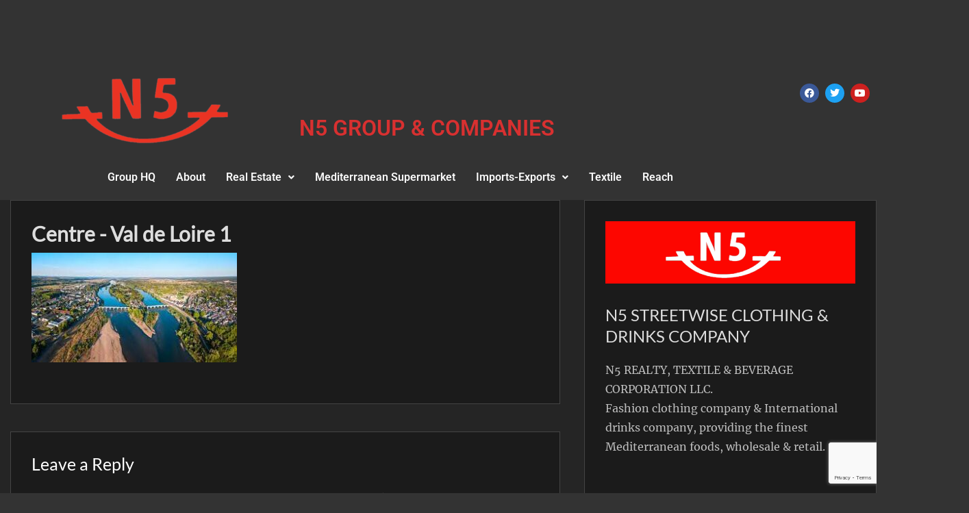

--- FILE ---
content_type: text/html; charset=UTF-8
request_url: https://www.n5groupcompanies.com/france-map/centre-val-de-loire/centre-val-de-loire-1/
body_size: 23567
content:
<!DOCTYPE html>
<html lang="en">
<head>
	<meta charset="UTF-8" />
	<meta name="viewport" content="width=device-width, initial-scale=1" />
	<link rel="profile" href="http://gmpg.org/xfn/11" />
	<link rel="pingback" href="https://www.n5groupcompanies.com/xmlrpc.php" />
	<meta name='robots' content='index, follow, max-image-preview:large, max-snippet:-1, max-video-preview:-1' />
	<style>img:is([sizes="auto" i], [sizes^="auto," i]) { contain-intrinsic-size: 3000px 1500px }</style>
	<script id="cookieyes" type="text/javascript" src="https://cdn-cookieyes.com/client_data/a47bc9d8845fba4391074b94/script.js"></script>
	<!-- This site is optimized with the Yoast SEO plugin v26.7 - https://yoast.com/wordpress/plugins/seo/ -->
	<title>Centre - Val de Loire 1 - N5 Group Companies - Immobiliere Mottram</title>
	<link rel="canonical" href="https://www.n5groupcompanies.com/france-map/centre-val-de-loire/centre-val-de-loire-1/" />
	<meta property="og:locale" content="en_US" />
	<meta property="og:type" content="article" />
	<meta property="og:title" content="Centre - Val de Loire 1 - N5 Group Companies - Immobiliere Mottram" />
	<meta property="og:url" content="https://www.n5groupcompanies.com/france-map/centre-val-de-loire/centre-val-de-loire-1/" />
	<meta property="og:site_name" content="N5 Group Companies - Immobiliere Mottram" />
	<meta property="article:publisher" content="https://www.facebook.com/mottramgroup" />
	<meta property="og:image" content="https://www.n5groupcompanies.com/france-map/centre-val-de-loire/centre-val-de-loire-1" />
	<meta property="og:image:width" content="307" />
	<meta property="og:image:height" content="164" />
	<meta property="og:image:type" content="image/jpeg" />
	<meta name="twitter:card" content="summary_large_image" />
	<script type="application/ld+json" class="yoast-schema-graph">{"@context":"https://schema.org","@graph":[{"@type":"WebPage","@id":"https://www.n5groupcompanies.com/france-map/centre-val-de-loire/centre-val-de-loire-1/","url":"https://www.n5groupcompanies.com/france-map/centre-val-de-loire/centre-val-de-loire-1/","name":"Centre - Val de Loire 1 - N5 Group Companies - Immobiliere Mottram","isPartOf":{"@id":"https://www.n5groupcompanies.com/#website"},"primaryImageOfPage":{"@id":"https://www.n5groupcompanies.com/france-map/centre-val-de-loire/centre-val-de-loire-1/#primaryimage"},"image":{"@id":"https://www.n5groupcompanies.com/france-map/centre-val-de-loire/centre-val-de-loire-1/#primaryimage"},"thumbnailUrl":"https://www.n5groupcompanies.com/wp-content/uploads/2022/02/Centre-Val-de-Loire-1.jpg","datePublished":"2022-02-01T18:20:26+00:00","breadcrumb":{"@id":"https://www.n5groupcompanies.com/france-map/centre-val-de-loire/centre-val-de-loire-1/#breadcrumb"},"inLanguage":"en","potentialAction":[{"@type":"ReadAction","target":["https://www.n5groupcompanies.com/france-map/centre-val-de-loire/centre-val-de-loire-1/"]}]},{"@type":"ImageObject","inLanguage":"en","@id":"https://www.n5groupcompanies.com/france-map/centre-val-de-loire/centre-val-de-loire-1/#primaryimage","url":"https://www.n5groupcompanies.com/wp-content/uploads/2022/02/Centre-Val-de-Loire-1.jpg","contentUrl":"https://www.n5groupcompanies.com/wp-content/uploads/2022/02/Centre-Val-de-Loire-1.jpg","width":307,"height":164},{"@type":"BreadcrumbList","@id":"https://www.n5groupcompanies.com/france-map/centre-val-de-loire/centre-val-de-loire-1/#breadcrumb","itemListElement":[{"@type":"ListItem","position":1,"name":"Home","item":"https://www.n5groupcompanies.com/"},{"@type":"ListItem","position":2,"name":"France","item":"https://www.n5groupcompanies.com/france-map/"},{"@type":"ListItem","position":3,"name":"Centre- Val de Loire","item":"https://www.n5groupcompanies.com/france-map/centre-val-de-loire/"},{"@type":"ListItem","position":4,"name":"Centre &#8211; Val de Loire 1"}]},{"@type":"WebSite","@id":"https://www.n5groupcompanies.com/#website","url":"https://www.n5groupcompanies.com/","name":"N5 Group Companies - Immobiliere Mottram","description":"Real estate providers, property developers and exclusive providers of international wines, champagnes &amp; spirits.","publisher":{"@id":"https://www.n5groupcompanies.com/#organization"},"potentialAction":[{"@type":"SearchAction","target":{"@type":"EntryPoint","urlTemplate":"https://www.n5groupcompanies.com/?s={search_term_string}"},"query-input":{"@type":"PropertyValueSpecification","valueRequired":true,"valueName":"search_term_string"}}],"inLanguage":"en"},{"@type":"Organization","@id":"https://www.n5groupcompanies.com/#organization","name":"N5 Group Companies","url":"https://www.n5groupcompanies.com/","logo":{"@type":"ImageObject","inLanguage":"en","@id":"https://www.n5groupcompanies.com/#/schema/logo/image/","url":"http://www.n5groupcompanies.com/wp-content/uploads/2017/02/carteblanche-logo-reverse.jpg","contentUrl":"http://www.n5groupcompanies.com/wp-content/uploads/2017/02/carteblanche-logo-reverse.jpg","width":819,"height":171,"caption":"N5 Group Companies"},"image":{"@id":"https://www.n5groupcompanies.com/#/schema/logo/image/"},"sameAs":["https://www.facebook.com/mottramgroup"]}]}</script>
	<!-- / Yoast SEO plugin. -->


<link rel='dns-prefetch' href='//fonts.googleapis.com' />
<link rel="alternate" type="application/rss+xml" title="N5 Group Companies - Immobiliere Mottram &raquo; Feed" href="https://www.n5groupcompanies.com/feed/" />
<link rel="alternate" type="application/rss+xml" title="N5 Group Companies - Immobiliere Mottram &raquo; Comments Feed" href="https://www.n5groupcompanies.com/comments/feed/" />
<link rel="alternate" type="application/rss+xml" title="N5 Group Companies - Immobiliere Mottram &raquo; Centre - Val de Loire 1 Comments Feed" href="https://www.n5groupcompanies.com/france-map/centre-val-de-loire/centre-val-de-loire-1/feed/" />
<script type="text/javascript">
/* <![CDATA[ */
window._wpemojiSettings = {"baseUrl":"https:\/\/s.w.org\/images\/core\/emoji\/16.0.1\/72x72\/","ext":".png","svgUrl":"https:\/\/s.w.org\/images\/core\/emoji\/16.0.1\/svg\/","svgExt":".svg","source":{"concatemoji":"https:\/\/www.n5groupcompanies.com\/wp-includes\/js\/wp-emoji-release.min.js?ver=6.8.3"}};
/*! This file is auto-generated */
!function(s,n){var o,i,e;function c(e){try{var t={supportTests:e,timestamp:(new Date).valueOf()};sessionStorage.setItem(o,JSON.stringify(t))}catch(e){}}function p(e,t,n){e.clearRect(0,0,e.canvas.width,e.canvas.height),e.fillText(t,0,0);var t=new Uint32Array(e.getImageData(0,0,e.canvas.width,e.canvas.height).data),a=(e.clearRect(0,0,e.canvas.width,e.canvas.height),e.fillText(n,0,0),new Uint32Array(e.getImageData(0,0,e.canvas.width,e.canvas.height).data));return t.every(function(e,t){return e===a[t]})}function u(e,t){e.clearRect(0,0,e.canvas.width,e.canvas.height),e.fillText(t,0,0);for(var n=e.getImageData(16,16,1,1),a=0;a<n.data.length;a++)if(0!==n.data[a])return!1;return!0}function f(e,t,n,a){switch(t){case"flag":return n(e,"\ud83c\udff3\ufe0f\u200d\u26a7\ufe0f","\ud83c\udff3\ufe0f\u200b\u26a7\ufe0f")?!1:!n(e,"\ud83c\udde8\ud83c\uddf6","\ud83c\udde8\u200b\ud83c\uddf6")&&!n(e,"\ud83c\udff4\udb40\udc67\udb40\udc62\udb40\udc65\udb40\udc6e\udb40\udc67\udb40\udc7f","\ud83c\udff4\u200b\udb40\udc67\u200b\udb40\udc62\u200b\udb40\udc65\u200b\udb40\udc6e\u200b\udb40\udc67\u200b\udb40\udc7f");case"emoji":return!a(e,"\ud83e\udedf")}return!1}function g(e,t,n,a){var r="undefined"!=typeof WorkerGlobalScope&&self instanceof WorkerGlobalScope?new OffscreenCanvas(300,150):s.createElement("canvas"),o=r.getContext("2d",{willReadFrequently:!0}),i=(o.textBaseline="top",o.font="600 32px Arial",{});return e.forEach(function(e){i[e]=t(o,e,n,a)}),i}function t(e){var t=s.createElement("script");t.src=e,t.defer=!0,s.head.appendChild(t)}"undefined"!=typeof Promise&&(o="wpEmojiSettingsSupports",i=["flag","emoji"],n.supports={everything:!0,everythingExceptFlag:!0},e=new Promise(function(e){s.addEventListener("DOMContentLoaded",e,{once:!0})}),new Promise(function(t){var n=function(){try{var e=JSON.parse(sessionStorage.getItem(o));if("object"==typeof e&&"number"==typeof e.timestamp&&(new Date).valueOf()<e.timestamp+604800&&"object"==typeof e.supportTests)return e.supportTests}catch(e){}return null}();if(!n){if("undefined"!=typeof Worker&&"undefined"!=typeof OffscreenCanvas&&"undefined"!=typeof URL&&URL.createObjectURL&&"undefined"!=typeof Blob)try{var e="postMessage("+g.toString()+"("+[JSON.stringify(i),f.toString(),p.toString(),u.toString()].join(",")+"));",a=new Blob([e],{type:"text/javascript"}),r=new Worker(URL.createObjectURL(a),{name:"wpTestEmojiSupports"});return void(r.onmessage=function(e){c(n=e.data),r.terminate(),t(n)})}catch(e){}c(n=g(i,f,p,u))}t(n)}).then(function(e){for(var t in e)n.supports[t]=e[t],n.supports.everything=n.supports.everything&&n.supports[t],"flag"!==t&&(n.supports.everythingExceptFlag=n.supports.everythingExceptFlag&&n.supports[t]);n.supports.everythingExceptFlag=n.supports.everythingExceptFlag&&!n.supports.flag,n.DOMReady=!1,n.readyCallback=function(){n.DOMReady=!0}}).then(function(){return e}).then(function(){var e;n.supports.everything||(n.readyCallback(),(e=n.source||{}).concatemoji?t(e.concatemoji):e.wpemoji&&e.twemoji&&(t(e.twemoji),t(e.wpemoji)))}))}((window,document),window._wpemojiSettings);
/* ]]> */
</script>
<link rel='stylesheet' id='hfe-widgets-style-css' href='https://www.n5groupcompanies.com/wp-content/plugins/header-footer-elementor/inc/widgets-css/frontend.css?ver=2.8.1' type='text/css' media='all' />
<style id='wp-emoji-styles-inline-css' type='text/css'>

	img.wp-smiley, img.emoji {
		display: inline !important;
		border: none !important;
		box-shadow: none !important;
		height: 1em !important;
		width: 1em !important;
		margin: 0 0.07em !important;
		vertical-align: -0.1em !important;
		background: none !important;
		padding: 0 !important;
	}
</style>
<link rel='stylesheet' id='wp-block-library-css' href='https://www.n5groupcompanies.com/wp-includes/css/dist/block-library/style.min.css?ver=6.8.3' type='text/css' media='all' />
<style id='wp-block-library-theme-inline-css' type='text/css'>
.wp-block-audio :where(figcaption){color:#555;font-size:13px;text-align:center}.is-dark-theme .wp-block-audio :where(figcaption){color:#ffffffa6}.wp-block-audio{margin:0 0 1em}.wp-block-code{border:1px solid #ccc;border-radius:4px;font-family:Menlo,Consolas,monaco,monospace;padding:.8em 1em}.wp-block-embed :where(figcaption){color:#555;font-size:13px;text-align:center}.is-dark-theme .wp-block-embed :where(figcaption){color:#ffffffa6}.wp-block-embed{margin:0 0 1em}.blocks-gallery-caption{color:#555;font-size:13px;text-align:center}.is-dark-theme .blocks-gallery-caption{color:#ffffffa6}:root :where(.wp-block-image figcaption){color:#555;font-size:13px;text-align:center}.is-dark-theme :root :where(.wp-block-image figcaption){color:#ffffffa6}.wp-block-image{margin:0 0 1em}.wp-block-pullquote{border-bottom:4px solid;border-top:4px solid;color:currentColor;margin-bottom:1.75em}.wp-block-pullquote cite,.wp-block-pullquote footer,.wp-block-pullquote__citation{color:currentColor;font-size:.8125em;font-style:normal;text-transform:uppercase}.wp-block-quote{border-left:.25em solid;margin:0 0 1.75em;padding-left:1em}.wp-block-quote cite,.wp-block-quote footer{color:currentColor;font-size:.8125em;font-style:normal;position:relative}.wp-block-quote:where(.has-text-align-right){border-left:none;border-right:.25em solid;padding-left:0;padding-right:1em}.wp-block-quote:where(.has-text-align-center){border:none;padding-left:0}.wp-block-quote.is-large,.wp-block-quote.is-style-large,.wp-block-quote:where(.is-style-plain){border:none}.wp-block-search .wp-block-search__label{font-weight:700}.wp-block-search__button{border:1px solid #ccc;padding:.375em .625em}:where(.wp-block-group.has-background){padding:1.25em 2.375em}.wp-block-separator.has-css-opacity{opacity:.4}.wp-block-separator{border:none;border-bottom:2px solid;margin-left:auto;margin-right:auto}.wp-block-separator.has-alpha-channel-opacity{opacity:1}.wp-block-separator:not(.is-style-wide):not(.is-style-dots){width:100px}.wp-block-separator.has-background:not(.is-style-dots){border-bottom:none;height:1px}.wp-block-separator.has-background:not(.is-style-wide):not(.is-style-dots){height:2px}.wp-block-table{margin:0 0 1em}.wp-block-table td,.wp-block-table th{word-break:normal}.wp-block-table :where(figcaption){color:#555;font-size:13px;text-align:center}.is-dark-theme .wp-block-table :where(figcaption){color:#ffffffa6}.wp-block-video :where(figcaption){color:#555;font-size:13px;text-align:center}.is-dark-theme .wp-block-video :where(figcaption){color:#ffffffa6}.wp-block-video{margin:0 0 1em}:root :where(.wp-block-template-part.has-background){margin-bottom:0;margin-top:0;padding:1.25em 2.375em}
</style>
<style id='classic-theme-styles-inline-css' type='text/css'>
/*! This file is auto-generated */
.wp-block-button__link{color:#fff;background-color:#32373c;border-radius:9999px;box-shadow:none;text-decoration:none;padding:calc(.667em + 2px) calc(1.333em + 2px);font-size:1.125em}.wp-block-file__button{background:#32373c;color:#fff;text-decoration:none}
</style>
<style id='global-styles-inline-css' type='text/css'>
:root{--wp--preset--aspect-ratio--square: 1;--wp--preset--aspect-ratio--4-3: 4/3;--wp--preset--aspect-ratio--3-4: 3/4;--wp--preset--aspect-ratio--3-2: 3/2;--wp--preset--aspect-ratio--2-3: 2/3;--wp--preset--aspect-ratio--16-9: 16/9;--wp--preset--aspect-ratio--9-16: 9/16;--wp--preset--color--black: #111111;--wp--preset--color--cyan-bluish-gray: #abb8c3;--wp--preset--color--white: #ffffff;--wp--preset--color--pale-pink: #f78da7;--wp--preset--color--vivid-red: #cf2e2e;--wp--preset--color--luminous-vivid-orange: #ff6900;--wp--preset--color--luminous-vivid-amber: #fcb900;--wp--preset--color--light-green-cyan: #7bdcb5;--wp--preset--color--vivid-green-cyan: #00d084;--wp--preset--color--pale-cyan-blue: #8ed1fc;--wp--preset--color--vivid-cyan-blue: #0693e3;--wp--preset--color--vivid-purple: #9b51e0;--wp--preset--color--gray: #f4f4f4;--wp--preset--color--yellow: #e5ae4a;--wp--preset--color--blue: #1b8be0;--wp--preset--gradient--vivid-cyan-blue-to-vivid-purple: linear-gradient(135deg,rgba(6,147,227,1) 0%,rgb(155,81,224) 100%);--wp--preset--gradient--light-green-cyan-to-vivid-green-cyan: linear-gradient(135deg,rgb(122,220,180) 0%,rgb(0,208,130) 100%);--wp--preset--gradient--luminous-vivid-amber-to-luminous-vivid-orange: linear-gradient(135deg,rgba(252,185,0,1) 0%,rgba(255,105,0,1) 100%);--wp--preset--gradient--luminous-vivid-orange-to-vivid-red: linear-gradient(135deg,rgba(255,105,0,1) 0%,rgb(207,46,46) 100%);--wp--preset--gradient--very-light-gray-to-cyan-bluish-gray: linear-gradient(135deg,rgb(238,238,238) 0%,rgb(169,184,195) 100%);--wp--preset--gradient--cool-to-warm-spectrum: linear-gradient(135deg,rgb(74,234,220) 0%,rgb(151,120,209) 20%,rgb(207,42,186) 40%,rgb(238,44,130) 60%,rgb(251,105,98) 80%,rgb(254,248,76) 100%);--wp--preset--gradient--blush-light-purple: linear-gradient(135deg,rgb(255,206,236) 0%,rgb(152,150,240) 100%);--wp--preset--gradient--blush-bordeaux: linear-gradient(135deg,rgb(254,205,165) 0%,rgb(254,45,45) 50%,rgb(107,0,62) 100%);--wp--preset--gradient--luminous-dusk: linear-gradient(135deg,rgb(255,203,112) 0%,rgb(199,81,192) 50%,rgb(65,88,208) 100%);--wp--preset--gradient--pale-ocean: linear-gradient(135deg,rgb(255,245,203) 0%,rgb(182,227,212) 50%,rgb(51,167,181) 100%);--wp--preset--gradient--electric-grass: linear-gradient(135deg,rgb(202,248,128) 0%,rgb(113,206,126) 100%);--wp--preset--gradient--midnight: linear-gradient(135deg,rgb(2,3,129) 0%,rgb(40,116,252) 100%);--wp--preset--font-size--small: 13px;--wp--preset--font-size--medium: 20px;--wp--preset--font-size--large: 42px;--wp--preset--font-size--x-large: 42px;--wp--preset--font-size--normal: 16px;--wp--preset--font-size--huge: 56px;--wp--preset--spacing--20: 0.44rem;--wp--preset--spacing--30: 0.67rem;--wp--preset--spacing--40: 1rem;--wp--preset--spacing--50: 1.5rem;--wp--preset--spacing--60: 2.25rem;--wp--preset--spacing--70: 3.38rem;--wp--preset--spacing--80: 5.06rem;--wp--preset--shadow--natural: 6px 6px 9px rgba(0, 0, 0, 0.2);--wp--preset--shadow--deep: 12px 12px 50px rgba(0, 0, 0, 0.4);--wp--preset--shadow--sharp: 6px 6px 0px rgba(0, 0, 0, 0.2);--wp--preset--shadow--outlined: 6px 6px 0px -3px rgba(255, 255, 255, 1), 6px 6px rgba(0, 0, 0, 1);--wp--preset--shadow--crisp: 6px 6px 0px rgba(0, 0, 0, 1);}:where(.is-layout-flex){gap: 0.5em;}:where(.is-layout-grid){gap: 0.5em;}body .is-layout-flex{display: flex;}.is-layout-flex{flex-wrap: wrap;align-items: center;}.is-layout-flex > :is(*, div){margin: 0;}body .is-layout-grid{display: grid;}.is-layout-grid > :is(*, div){margin: 0;}:where(.wp-block-columns.is-layout-flex){gap: 2em;}:where(.wp-block-columns.is-layout-grid){gap: 2em;}:where(.wp-block-post-template.is-layout-flex){gap: 1.25em;}:where(.wp-block-post-template.is-layout-grid){gap: 1.25em;}.has-black-color{color: var(--wp--preset--color--black) !important;}.has-cyan-bluish-gray-color{color: var(--wp--preset--color--cyan-bluish-gray) !important;}.has-white-color{color: var(--wp--preset--color--white) !important;}.has-pale-pink-color{color: var(--wp--preset--color--pale-pink) !important;}.has-vivid-red-color{color: var(--wp--preset--color--vivid-red) !important;}.has-luminous-vivid-orange-color{color: var(--wp--preset--color--luminous-vivid-orange) !important;}.has-luminous-vivid-amber-color{color: var(--wp--preset--color--luminous-vivid-amber) !important;}.has-light-green-cyan-color{color: var(--wp--preset--color--light-green-cyan) !important;}.has-vivid-green-cyan-color{color: var(--wp--preset--color--vivid-green-cyan) !important;}.has-pale-cyan-blue-color{color: var(--wp--preset--color--pale-cyan-blue) !important;}.has-vivid-cyan-blue-color{color: var(--wp--preset--color--vivid-cyan-blue) !important;}.has-vivid-purple-color{color: var(--wp--preset--color--vivid-purple) !important;}.has-black-background-color{background-color: var(--wp--preset--color--black) !important;}.has-cyan-bluish-gray-background-color{background-color: var(--wp--preset--color--cyan-bluish-gray) !important;}.has-white-background-color{background-color: var(--wp--preset--color--white) !important;}.has-pale-pink-background-color{background-color: var(--wp--preset--color--pale-pink) !important;}.has-vivid-red-background-color{background-color: var(--wp--preset--color--vivid-red) !important;}.has-luminous-vivid-orange-background-color{background-color: var(--wp--preset--color--luminous-vivid-orange) !important;}.has-luminous-vivid-amber-background-color{background-color: var(--wp--preset--color--luminous-vivid-amber) !important;}.has-light-green-cyan-background-color{background-color: var(--wp--preset--color--light-green-cyan) !important;}.has-vivid-green-cyan-background-color{background-color: var(--wp--preset--color--vivid-green-cyan) !important;}.has-pale-cyan-blue-background-color{background-color: var(--wp--preset--color--pale-cyan-blue) !important;}.has-vivid-cyan-blue-background-color{background-color: var(--wp--preset--color--vivid-cyan-blue) !important;}.has-vivid-purple-background-color{background-color: var(--wp--preset--color--vivid-purple) !important;}.has-black-border-color{border-color: var(--wp--preset--color--black) !important;}.has-cyan-bluish-gray-border-color{border-color: var(--wp--preset--color--cyan-bluish-gray) !important;}.has-white-border-color{border-color: var(--wp--preset--color--white) !important;}.has-pale-pink-border-color{border-color: var(--wp--preset--color--pale-pink) !important;}.has-vivid-red-border-color{border-color: var(--wp--preset--color--vivid-red) !important;}.has-luminous-vivid-orange-border-color{border-color: var(--wp--preset--color--luminous-vivid-orange) !important;}.has-luminous-vivid-amber-border-color{border-color: var(--wp--preset--color--luminous-vivid-amber) !important;}.has-light-green-cyan-border-color{border-color: var(--wp--preset--color--light-green-cyan) !important;}.has-vivid-green-cyan-border-color{border-color: var(--wp--preset--color--vivid-green-cyan) !important;}.has-pale-cyan-blue-border-color{border-color: var(--wp--preset--color--pale-cyan-blue) !important;}.has-vivid-cyan-blue-border-color{border-color: var(--wp--preset--color--vivid-cyan-blue) !important;}.has-vivid-purple-border-color{border-color: var(--wp--preset--color--vivid-purple) !important;}.has-vivid-cyan-blue-to-vivid-purple-gradient-background{background: var(--wp--preset--gradient--vivid-cyan-blue-to-vivid-purple) !important;}.has-light-green-cyan-to-vivid-green-cyan-gradient-background{background: var(--wp--preset--gradient--light-green-cyan-to-vivid-green-cyan) !important;}.has-luminous-vivid-amber-to-luminous-vivid-orange-gradient-background{background: var(--wp--preset--gradient--luminous-vivid-amber-to-luminous-vivid-orange) !important;}.has-luminous-vivid-orange-to-vivid-red-gradient-background{background: var(--wp--preset--gradient--luminous-vivid-orange-to-vivid-red) !important;}.has-very-light-gray-to-cyan-bluish-gray-gradient-background{background: var(--wp--preset--gradient--very-light-gray-to-cyan-bluish-gray) !important;}.has-cool-to-warm-spectrum-gradient-background{background: var(--wp--preset--gradient--cool-to-warm-spectrum) !important;}.has-blush-light-purple-gradient-background{background: var(--wp--preset--gradient--blush-light-purple) !important;}.has-blush-bordeaux-gradient-background{background: var(--wp--preset--gradient--blush-bordeaux) !important;}.has-luminous-dusk-gradient-background{background: var(--wp--preset--gradient--luminous-dusk) !important;}.has-pale-ocean-gradient-background{background: var(--wp--preset--gradient--pale-ocean) !important;}.has-electric-grass-gradient-background{background: var(--wp--preset--gradient--electric-grass) !important;}.has-midnight-gradient-background{background: var(--wp--preset--gradient--midnight) !important;}.has-small-font-size{font-size: var(--wp--preset--font-size--small) !important;}.has-medium-font-size{font-size: var(--wp--preset--font-size--medium) !important;}.has-large-font-size{font-size: var(--wp--preset--font-size--large) !important;}.has-x-large-font-size{font-size: var(--wp--preset--font-size--x-large) !important;}
:where(.wp-block-post-template.is-layout-flex){gap: 1.25em;}:where(.wp-block-post-template.is-layout-grid){gap: 1.25em;}
:where(.wp-block-columns.is-layout-flex){gap: 2em;}:where(.wp-block-columns.is-layout-grid){gap: 2em;}
:root :where(.wp-block-pullquote){font-size: 1.5em;line-height: 1.6;}
</style>
<link rel='stylesheet' id='wpautoterms_css-css' href='https://www.n5groupcompanies.com/wp-content/plugins/auto-terms-of-service-and-privacy-policy/css/wpautoterms.css?ver=6.8.3' type='text/css' media='all' />
<link rel='stylesheet' id='contact-form-7-css' href='https://www.n5groupcompanies.com/wp-content/plugins/contact-form-7/includes/css/styles.css?ver=6.1.4' type='text/css' media='all' />
<link rel='stylesheet' id='dslc-fontawesome-css' href='https://www.n5groupcompanies.com/wp-content/plugins/live-composer-page-builder/css/font-awesome.css?ver=2.0.7' type='text/css' media='all' />
<link rel='stylesheet' id='dslc-plugins-css-css' href='https://www.n5groupcompanies.com/wp-content/plugins/live-composer-page-builder/css/dist/frontend.plugins.min.css?ver=2.0.7' type='text/css' media='all' />
<link rel='stylesheet' id='dslc-frontend-css-css' href='https://www.n5groupcompanies.com/wp-content/plugins/live-composer-page-builder/css/dist/frontend.min.css?ver=2.0.7' type='text/css' media='all' />
<link rel='stylesheet' id='weather-atlas-public-css' href='https://www.n5groupcompanies.com/wp-content/plugins/weather-atlas/public/css/weather-atlas-public.min.css?ver=3.0.4' type='text/css' media='all' />
<link rel='stylesheet' id='weather-icons-css' href='https://www.n5groupcompanies.com/wp-content/plugins/weather-atlas/public/font/weather-icons/weather-icons.min.css?ver=3.0.4' type='text/css' media='all' />
<link rel='stylesheet' id='wpb-google-fonts-css' href='//fonts.googleapis.com/css?family=Open+Sans&#038;ver=6.8.3' type='text/css' media='all' />
<link rel='stylesheet' id='sm-style-css' href='https://www.n5groupcompanies.com/wp-content/plugins/wp-show-more/wpsm-style.css?ver=6.8.3' type='text/css' media='all' />
<link rel='stylesheet' id='hfe-style-css' href='https://www.n5groupcompanies.com/wp-content/plugins/header-footer-elementor/assets/css/header-footer-elementor.css?ver=2.8.1' type='text/css' media='all' />
<link rel='stylesheet' id='elementor-icons-css' href='https://www.n5groupcompanies.com/wp-content/plugins/elementor/assets/lib/eicons/css/elementor-icons.min.css?ver=5.45.0' type='text/css' media='all' />
<link rel='stylesheet' id='elementor-frontend-css' href='https://www.n5groupcompanies.com/wp-content/plugins/elementor/assets/css/frontend.min.css?ver=3.34.1' type='text/css' media='all' />
<link rel='stylesheet' id='elementor-post-1802-css' href='https://www.n5groupcompanies.com/wp-content/uploads/elementor/css/post-1802.css?ver=1768381601' type='text/css' media='all' />
<link rel='stylesheet' id='elementor-post-3608-css' href='https://www.n5groupcompanies.com/wp-content/uploads/elementor/css/post-3608.css?ver=1768381601' type='text/css' media='all' />
<link rel='stylesheet' id='megamenu-css' href='https://www.n5groupcompanies.com/wp-content/uploads/maxmegamenu/style.css?ver=095dce' type='text/css' media='all' />
<link rel='stylesheet' id='dashicons-css' href='https://www.n5groupcompanies.com/wp-includes/css/dashicons.min.css?ver=6.8.3' type='text/css' media='all' />
<link rel='stylesheet' id='tag-groups-css-frontend-structure-css' href='https://www.n5groupcompanies.com/wp-content/plugins/tag-groups/assets/css/jquery-ui.structure.min.css?ver=2.1.1' type='text/css' media='all' />
<link rel='stylesheet' id='tag-groups-css-frontend-theme-css' href='https://www.n5groupcompanies.com/wp-content/plugins/tag-groups/assets/css/delta/jquery-ui.theme.min.css?ver=2.1.1' type='text/css' media='all' />
<link rel='stylesheet' id='tag-groups-css-frontend-css' href='https://www.n5groupcompanies.com/wp-content/plugins/tag-groups/assets/css/frontend.min.css?ver=2.1.1' type='text/css' media='all' />
<link rel='stylesheet' id='bootstrap-css' href='https://www.n5groupcompanies.com/wp-content/themes/clean-business/css/bootstrap/bootstrap.min.css?ver=1' type='text/css' media='all' />
<link rel='stylesheet' id='clean-business-fonts-css' href='https://www.n5groupcompanies.com/wp-content/fonts/3afb0b0693595330161817720f6ee6c4.css?ver=1.0.0' type='text/css' media='all' />
<link rel='stylesheet' id='clean-business-style-css' href='https://www.n5groupcompanies.com/wp-content/themes/clean-business/style.css?ver=6.8.3' type='text/css' media='all' />
<link rel='stylesheet' id='clean-business-block-style-css' href='https://www.n5groupcompanies.com/wp-content/themes/clean-business/css/blocks.css?ver=1768381548' type='text/css' media='all' />
<link rel='stylesheet' id='clean-business-dark-css' href='https://www.n5groupcompanies.com/wp-content/themes/clean-business/css/dark.css' type='text/css' media='all' />
<link rel='stylesheet' id='font-awesome-css' href='https://www.n5groupcompanies.com/wp-content/plugins/elementor/assets/lib/font-awesome/css/font-awesome.min.css?ver=4.7.0' type='text/css' media='all' />
<link rel='stylesheet' id='hfe-elementor-icons-css' href='https://www.n5groupcompanies.com/wp-content/plugins/elementor/assets/lib/eicons/css/elementor-icons.min.css?ver=5.34.0' type='text/css' media='all' />
<link rel='stylesheet' id='hfe-icons-list-css' href='https://www.n5groupcompanies.com/wp-content/plugins/elementor/assets/css/widget-icon-list.min.css?ver=3.24.3' type='text/css' media='all' />
<link rel='stylesheet' id='hfe-social-icons-css' href='https://www.n5groupcompanies.com/wp-content/plugins/elementor/assets/css/widget-social-icons.min.css?ver=3.24.0' type='text/css' media='all' />
<link rel='stylesheet' id='hfe-social-share-icons-brands-css' href='https://www.n5groupcompanies.com/wp-content/plugins/elementor/assets/lib/font-awesome/css/brands.css?ver=5.15.3' type='text/css' media='all' />
<link rel='stylesheet' id='hfe-social-share-icons-fontawesome-css' href='https://www.n5groupcompanies.com/wp-content/plugins/elementor/assets/lib/font-awesome/css/fontawesome.css?ver=5.15.3' type='text/css' media='all' />
<link rel='stylesheet' id='hfe-nav-menu-icons-css' href='https://www.n5groupcompanies.com/wp-content/plugins/elementor/assets/lib/font-awesome/css/solid.css?ver=5.15.3' type='text/css' media='all' />
<link rel='stylesheet' id='wpgdprc-front-css-css' href='https://www.n5groupcompanies.com/wp-content/plugins/wp-gdpr-compliance/Assets/css/front.css?ver=1706782172' type='text/css' media='all' />
<style id='wpgdprc-front-css-inline-css' type='text/css'>
:root{--wp-gdpr--bar--background-color: #000000;--wp-gdpr--bar--color: #ffffff;--wp-gdpr--button--background-color: #000000;--wp-gdpr--button--background-color--darken: #000000;--wp-gdpr--button--color: #ffffff;}
</style>
<link rel='stylesheet' id='elementor-gf-local-roboto-css' href='https://www.n5groupcompanies.com/wp-content/uploads/elementor/google-fonts/css/roboto.css?ver=1743070442' type='text/css' media='all' />
<link rel='stylesheet' id='elementor-gf-local-robotoslab-css' href='https://www.n5groupcompanies.com/wp-content/uploads/elementor/google-fonts/css/robotoslab.css?ver=1743070444' type='text/css' media='all' />
<link rel='stylesheet' id='elementor-icons-shared-0-css' href='https://www.n5groupcompanies.com/wp-content/plugins/elementor/assets/lib/font-awesome/css/fontawesome.min.css?ver=5.15.3' type='text/css' media='all' />
<link rel='stylesheet' id='elementor-icons-fa-brands-css' href='https://www.n5groupcompanies.com/wp-content/plugins/elementor/assets/lib/font-awesome/css/brands.min.css?ver=5.15.3' type='text/css' media='all' />
<link rel='stylesheet' id='elementor-icons-fa-solid-css' href='https://www.n5groupcompanies.com/wp-content/plugins/elementor/assets/lib/font-awesome/css/solid.min.css?ver=5.15.3' type='text/css' media='all' />
<link rel='stylesheet' id='elementor-icons-fa-regular-css' href='https://www.n5groupcompanies.com/wp-content/plugins/elementor/assets/lib/font-awesome/css/regular.min.css?ver=5.15.3' type='text/css' media='all' />
<script type="text/javascript" src="https://www.n5groupcompanies.com/wp-includes/js/jquery/jquery.min.js?ver=3.7.1" id="jquery-core-js"></script>
<script type="text/javascript" src="https://www.n5groupcompanies.com/wp-includes/js/jquery/jquery-migrate.min.js?ver=3.4.1" id="jquery-migrate-js"></script>
<script type="text/javascript" id="jquery-js-after">
/* <![CDATA[ */
!function($){"use strict";$(document).ready(function(){$(this).scrollTop()>100&&$(".hfe-scroll-to-top-wrap").removeClass("hfe-scroll-to-top-hide"),$(window).scroll(function(){$(this).scrollTop()<100?$(".hfe-scroll-to-top-wrap").fadeOut(300):$(".hfe-scroll-to-top-wrap").fadeIn(300)}),$(".hfe-scroll-to-top-wrap").on("click",function(){$("html, body").animate({scrollTop:0},300);return!1})})}(jQuery);
!function($){'use strict';$(document).ready(function(){var bar=$('.hfe-reading-progress-bar');if(!bar.length)return;$(window).on('scroll',function(){var s=$(window).scrollTop(),d=$(document).height()-$(window).height(),p=d? s/d*100:0;bar.css('width',p+'%')});});}(jQuery);
/* ]]> */
</script>
<script type="text/javascript" src="https://www.n5groupcompanies.com/wp-includes/js/dist/dom-ready.min.js?ver=f77871ff7694fffea381" id="wp-dom-ready-js"></script>
<script type="text/javascript" src="https://www.n5groupcompanies.com/wp-content/plugins/auto-terms-of-service-and-privacy-policy/js/base.js?ver=3.0.4" id="wpautoterms_base-js"></script>
<script type="text/javascript" src="https://www.n5groupcompanies.com/wp-content/plugins/live-composer-page-builder/js/dist/client_plugins.min.js?ver=2.0.7" id="dslc-plugins-js-js"></script>
<script type="text/javascript" src="https://www.n5groupcompanies.com/wp-content/plugins/tag-groups/assets/js/frontend.min.js?ver=2.1.1" id="tag-groups-js-frontend-js"></script>
<script type="text/javascript" id="wpgdprc-front-js-js-extra">
/* <![CDATA[ */
var wpgdprcFront = {"ajaxUrl":"https:\/\/www.n5groupcompanies.com\/wp-admin\/admin-ajax.php","ajaxNonce":"656e1c7e47","ajaxArg":"security","pluginPrefix":"wpgdprc","blogId":"1","isMultiSite":"","locale":"en","showSignUpModal":"","showFormModal":"","cookieName":"wpgdprc-consent","consentVersion":"","path":"\/","prefix":"wpgdprc"};
/* ]]> */
</script>
<script type="text/javascript" src="https://www.n5groupcompanies.com/wp-content/plugins/wp-gdpr-compliance/Assets/js/front.min.js?ver=1706782172" id="wpgdprc-front-js-js"></script>
<link rel="https://api.w.org/" href="https://www.n5groupcompanies.com/wp-json/" /><link rel="alternate" title="JSON" type="application/json" href="https://www.n5groupcompanies.com/wp-json/wp/v2/media/2467" /><link rel="EditURI" type="application/rsd+xml" title="RSD" href="https://www.n5groupcompanies.com/xmlrpc.php?rsd" />
<meta name="generator" content="WordPress 6.8.3" />
<link rel='shortlink' href='https://www.n5groupcompanies.com/?p=2467' />
<link rel="alternate" title="oEmbed (JSON)" type="application/json+oembed" href="https://www.n5groupcompanies.com/wp-json/oembed/1.0/embed?url=https%3A%2F%2Fwww.n5groupcompanies.com%2Ffrance-map%2Fcentre-val-de-loire%2Fcentre-val-de-loire-1%2F" />
<link rel="alternate" title="oEmbed (XML)" type="text/xml+oembed" href="https://www.n5groupcompanies.com/wp-json/oembed/1.0/embed?url=https%3A%2F%2Fwww.n5groupcompanies.com%2Ffrance-map%2Fcentre-val-de-loire%2Fcentre-val-de-loire-1%2F&#038;format=xml" />
<meta name="TagPages" content="1.64"/>
<meta name="generator" content="Elementor 3.34.1; features: additional_custom_breakpoints; settings: css_print_method-external, google_font-enabled, font_display-auto">
			<style>
				.e-con.e-parent:nth-of-type(n+4):not(.e-lazyloaded):not(.e-no-lazyload),
				.e-con.e-parent:nth-of-type(n+4):not(.e-lazyloaded):not(.e-no-lazyload) * {
					background-image: none !important;
				}
				@media screen and (max-height: 1024px) {
					.e-con.e-parent:nth-of-type(n+3):not(.e-lazyloaded):not(.e-no-lazyload),
					.e-con.e-parent:nth-of-type(n+3):not(.e-lazyloaded):not(.e-no-lazyload) * {
						background-image: none !important;
					}
				}
				@media screen and (max-height: 640px) {
					.e-con.e-parent:nth-of-type(n+2):not(.e-lazyloaded):not(.e-no-lazyload),
					.e-con.e-parent:nth-of-type(n+2):not(.e-lazyloaded):not(.e-no-lazyload) * {
						background-image: none !important;
					}
				}
			</style>
			<style type="text/css">.dslc-modules-section-wrapper, .dslca-add-modules-section { width : 668px; } .dslc-modules-section:not(.dslc-full) { padding-left: 4%;  padding-right: 4%; } .dslc-modules-section { width:px;margin-left:0%;margin-right:0%;margin-bottom:0px;padding-bottom:80px;padding-top:80px;padding-left:0%;padding-right:0%;background-image:none;background-repeat:repeat;background-position:left top;background-attachment:scroll;background-size:auto;border-width:0px;border-style:solid; }</style><link rel="icon" href="https://www.n5groupcompanies.com/wp-content/uploads/2022/02/cropped-cropped-F4A61927-8C73-4DFE-8780-5BE0E7323D49-e1644335432427-1-32x32.png" sizes="32x32" />
<link rel="icon" href="https://www.n5groupcompanies.com/wp-content/uploads/2022/02/cropped-cropped-F4A61927-8C73-4DFE-8780-5BE0E7323D49-e1644335432427-1-192x192.png" sizes="192x192" />
<link rel="apple-touch-icon" href="https://www.n5groupcompanies.com/wp-content/uploads/2022/02/cropped-cropped-F4A61927-8C73-4DFE-8780-5BE0E7323D49-e1644335432427-1-180x180.png" />
<meta name="msapplication-TileImage" content="https://www.n5groupcompanies.com/wp-content/uploads/2022/02/cropped-cropped-F4A61927-8C73-4DFE-8780-5BE0E7323D49-e1644335432427-1-270x270.png" />
		<style type="text/css" id="wp-custom-css">
			div.sidebar-column.col-md-6 {width: auto}
div#footer_two {width: 300px }
div#footer_two {width: 750px }
footer#footer a { float: left; }

/* Smartphones (portrait and landscape) ----------- */
@media only screen 
and (min-device-width : 320px) 
and (max-device-width : 480px) {
/* Styles */
div.sidebar-column.col-md-6 {width: auto}
div#footer_two {width: 100% }
footer#footer a { float: left; }
}

/* #### Tablets Portrait or Landscape #### */
@media screen and (min-device-width: 768px) and (max-device-width: 1024px){
  /* Styles */
div.sidebar-column.col-md-6 {width: auto}
div#footer_two {width: 100% }
footer#footer a { float: left; }
}
.wpl_prp_show_detail_boxes_cont .rows { color: #fff; }
.wpl_prp_show_detail_boxes_cont .rows span { color: #fff; }
.wpl_prp_show_container { color: #fff; }
.wpl_prp_right_boxe_details_left li { color: #fff; }
.wpl_prp_right_boxes_title span { color: #fff; }
.wpl_prp_show_container .price_box { color: #fff; }
.wpl_prp_right_boxes_title { color: #fff; }
.wpl_prp_right_boxe_details_left li span { color: #fff; }
a { color: #fff; }
.wpl_prp_show_detail_boxes_cont .rows.feature span {color: #fff; background: none; }
.wpl_prp_show_detail_boxes_cont .rows.feature.single::after {color: #fff; background: none; }
#mainnav .sub-menu li a, #mainnav .children li a {font-size:10px}		</style>
		<!-- N5 Group Companies - Immobiliere Mottram inline CSS Styles -->
<style type="text/css" media="screen" rel="CT Custom CSS">
.site-title a, .site-description { color: #blank; }
</style>
<style type="text/css">/** Mega Menu CSS: fs **/</style>
</head>

<body class="attachment wp-singular attachment-template-default attachmentid-2467 attachment-jpeg wp-custom-logo wp-embed-responsive wp-theme-clean-business fl-builder-lite-2-9-4-2 fl-no-js dslc-enabled ehf-header ehf-template-clean-business ehf-stylesheet-clean-business mega-menu-primary two-columns content-left full-content header-bg dark elementor-default elementor-kit-1802">
<div id="page" class="hfeed site">

		<header id="masthead" itemscope="itemscope" itemtype="https://schema.org/WPHeader">
			<p class="main-title bhf-hidden" itemprop="headline"><a href="https://www.n5groupcompanies.com" title="N5 Group Companies &#8211; Immobiliere Mottram" rel="home">N5 Group Companies &#8211; Immobiliere Mottram</a></p>
					<div data-elementor-type="wp-post" data-elementor-id="3608" class="elementor elementor-3608">
						<section class="elementor-section elementor-top-section elementor-element elementor-element-84f21cb elementor-section-full_width elementor-section-height-min-height elementor-section-content-middle elementor-section-stretched elementor-section-height-default elementor-section-items-middle" data-id="84f21cb" data-element_type="section" data-settings="{&quot;stretch_section&quot;:&quot;section-stretched&quot;}">
						<div class="elementor-container elementor-column-gap-default">
					<div class="elementor-column elementor-col-33 elementor-top-column elementor-element elementor-element-7eddfa7" data-id="7eddfa7" data-element_type="column">
			<div class="elementor-widget-wrap elementor-element-populated">
						<div class="elementor-element elementor-element-9cf633e elementor-widget elementor-widget-image" data-id="9cf633e" data-element_type="widget" data-widget_type="image.default">
				<div class="elementor-widget-container">
															<img width="250" height="108" src="https://www.n5groupcompanies.com/wp-content/uploads/2022/02/cropped-cropped-F4A61927-8C73-4DFE-8780-5BE0E7323D49-e1644335432427.png" class="attachment-medium size-medium wp-image-3578" alt="" />															</div>
				</div>
					</div>
		</div>
				<div class="elementor-column elementor-col-66 elementor-top-column elementor-element elementor-element-1823b5d" data-id="1823b5d" data-element_type="column">
			<div class="elementor-widget-wrap elementor-element-populated">
						<div class="elementor-element elementor-element-43c8d3c elementor-shape-circle e-grid-align-right elementor-grid-0 elementor-widget elementor-widget-social-icons" data-id="43c8d3c" data-element_type="widget" data-widget_type="social-icons.default">
				<div class="elementor-widget-container">
							<div class="elementor-social-icons-wrapper elementor-grid" role="list">
							<span class="elementor-grid-item" role="listitem">
					<a class="elementor-icon elementor-social-icon elementor-social-icon-facebook elementor-repeater-item-8d5a681" target="_blank">
						<span class="elementor-screen-only">Facebook</span>
						<i aria-hidden="true" class="fab fa-facebook"></i>					</a>
				</span>
							<span class="elementor-grid-item" role="listitem">
					<a class="elementor-icon elementor-social-icon elementor-social-icon-twitter elementor-repeater-item-6deb3bb" target="_blank">
						<span class="elementor-screen-only">Twitter</span>
						<i aria-hidden="true" class="fab fa-twitter"></i>					</a>
				</span>
							<span class="elementor-grid-item" role="listitem">
					<a class="elementor-icon elementor-social-icon elementor-social-icon-youtube elementor-repeater-item-eace4ec" target="_blank">
						<span class="elementor-screen-only">Youtube</span>
						<i aria-hidden="true" class="fab fa-youtube"></i>					</a>
				</span>
					</div>
						</div>
				</div>
				<div class="elementor-element elementor-element-a4fe36f elementor-widget elementor-widget-heading" data-id="a4fe36f" data-element_type="widget" data-widget_type="heading.default">
				<div class="elementor-widget-container">
					<h1 class="elementor-heading-title elementor-size-xl">N5 GROUP &amp; COMPANIES</h1>				</div>
				</div>
					</div>
		</div>
					</div>
		</section>
				<section class="elementor-section elementor-top-section elementor-element elementor-element-161a60e elementor-section-boxed elementor-section-height-default elementor-section-height-default" data-id="161a60e" data-element_type="section">
						<div class="elementor-container elementor-column-gap-default">
					<div class="elementor-column elementor-col-100 elementor-top-column elementor-element elementor-element-7a608a5" data-id="7a608a5" data-element_type="column">
			<div class="elementor-widget-wrap elementor-element-populated">
						<div class="elementor-element elementor-element-5bf8796 elementor-widget__width-inherit hfe-nav-menu__align-center hfe-submenu-icon-arrow hfe-submenu-animation-none hfe-link-redirect-child hfe-nav-menu__breakpoint-tablet elementor-widget elementor-widget-navigation-menu" data-id="5bf8796" data-element_type="widget" data-settings="{&quot;padding_horizontal_dropdown_item&quot;:{&quot;unit&quot;:&quot;px&quot;,&quot;size&quot;:40,&quot;sizes&quot;:[]},&quot;padding_horizontal_menu_item&quot;:{&quot;unit&quot;:&quot;px&quot;,&quot;size&quot;:15,&quot;sizes&quot;:[]},&quot;padding_horizontal_menu_item_tablet&quot;:{&quot;unit&quot;:&quot;px&quot;,&quot;size&quot;:&quot;&quot;,&quot;sizes&quot;:[]},&quot;padding_horizontal_menu_item_mobile&quot;:{&quot;unit&quot;:&quot;px&quot;,&quot;size&quot;:&quot;&quot;,&quot;sizes&quot;:[]},&quot;padding_vertical_menu_item&quot;:{&quot;unit&quot;:&quot;px&quot;,&quot;size&quot;:15,&quot;sizes&quot;:[]},&quot;padding_vertical_menu_item_tablet&quot;:{&quot;unit&quot;:&quot;px&quot;,&quot;size&quot;:&quot;&quot;,&quot;sizes&quot;:[]},&quot;padding_vertical_menu_item_mobile&quot;:{&quot;unit&quot;:&quot;px&quot;,&quot;size&quot;:&quot;&quot;,&quot;sizes&quot;:[]},&quot;menu_space_between&quot;:{&quot;unit&quot;:&quot;px&quot;,&quot;size&quot;:&quot;&quot;,&quot;sizes&quot;:[]},&quot;menu_space_between_tablet&quot;:{&quot;unit&quot;:&quot;px&quot;,&quot;size&quot;:&quot;&quot;,&quot;sizes&quot;:[]},&quot;menu_space_between_mobile&quot;:{&quot;unit&quot;:&quot;px&quot;,&quot;size&quot;:&quot;&quot;,&quot;sizes&quot;:[]},&quot;menu_row_space&quot;:{&quot;unit&quot;:&quot;px&quot;,&quot;size&quot;:&quot;&quot;,&quot;sizes&quot;:[]},&quot;menu_row_space_tablet&quot;:{&quot;unit&quot;:&quot;px&quot;,&quot;size&quot;:&quot;&quot;,&quot;sizes&quot;:[]},&quot;menu_row_space_mobile&quot;:{&quot;unit&quot;:&quot;px&quot;,&quot;size&quot;:&quot;&quot;,&quot;sizes&quot;:[]},&quot;dropdown_border_radius&quot;:{&quot;unit&quot;:&quot;px&quot;,&quot;top&quot;:&quot;&quot;,&quot;right&quot;:&quot;&quot;,&quot;bottom&quot;:&quot;&quot;,&quot;left&quot;:&quot;&quot;,&quot;isLinked&quot;:true},&quot;dropdown_border_radius_tablet&quot;:{&quot;unit&quot;:&quot;px&quot;,&quot;top&quot;:&quot;&quot;,&quot;right&quot;:&quot;&quot;,&quot;bottom&quot;:&quot;&quot;,&quot;left&quot;:&quot;&quot;,&quot;isLinked&quot;:true},&quot;dropdown_border_radius_mobile&quot;:{&quot;unit&quot;:&quot;px&quot;,&quot;top&quot;:&quot;&quot;,&quot;right&quot;:&quot;&quot;,&quot;bottom&quot;:&quot;&quot;,&quot;left&quot;:&quot;&quot;,&quot;isLinked&quot;:true},&quot;width_dropdown_item&quot;:{&quot;unit&quot;:&quot;px&quot;,&quot;size&quot;:&quot;220&quot;,&quot;sizes&quot;:[]},&quot;width_dropdown_item_tablet&quot;:{&quot;unit&quot;:&quot;px&quot;,&quot;size&quot;:&quot;&quot;,&quot;sizes&quot;:[]},&quot;width_dropdown_item_mobile&quot;:{&quot;unit&quot;:&quot;px&quot;,&quot;size&quot;:&quot;&quot;,&quot;sizes&quot;:[]},&quot;padding_horizontal_dropdown_item_tablet&quot;:{&quot;unit&quot;:&quot;px&quot;,&quot;size&quot;:&quot;&quot;,&quot;sizes&quot;:[]},&quot;padding_horizontal_dropdown_item_mobile&quot;:{&quot;unit&quot;:&quot;px&quot;,&quot;size&quot;:&quot;&quot;,&quot;sizes&quot;:[]},&quot;padding_vertical_dropdown_item&quot;:{&quot;unit&quot;:&quot;px&quot;,&quot;size&quot;:15,&quot;sizes&quot;:[]},&quot;padding_vertical_dropdown_item_tablet&quot;:{&quot;unit&quot;:&quot;px&quot;,&quot;size&quot;:&quot;&quot;,&quot;sizes&quot;:[]},&quot;padding_vertical_dropdown_item_mobile&quot;:{&quot;unit&quot;:&quot;px&quot;,&quot;size&quot;:&quot;&quot;,&quot;sizes&quot;:[]},&quot;distance_from_menu&quot;:{&quot;unit&quot;:&quot;px&quot;,&quot;size&quot;:&quot;&quot;,&quot;sizes&quot;:[]},&quot;distance_from_menu_tablet&quot;:{&quot;unit&quot;:&quot;px&quot;,&quot;size&quot;:&quot;&quot;,&quot;sizes&quot;:[]},&quot;distance_from_menu_mobile&quot;:{&quot;unit&quot;:&quot;px&quot;,&quot;size&quot;:&quot;&quot;,&quot;sizes&quot;:[]},&quot;toggle_size&quot;:{&quot;unit&quot;:&quot;px&quot;,&quot;size&quot;:&quot;&quot;,&quot;sizes&quot;:[]},&quot;toggle_size_tablet&quot;:{&quot;unit&quot;:&quot;px&quot;,&quot;size&quot;:&quot;&quot;,&quot;sizes&quot;:[]},&quot;toggle_size_mobile&quot;:{&quot;unit&quot;:&quot;px&quot;,&quot;size&quot;:&quot;&quot;,&quot;sizes&quot;:[]},&quot;toggle_border_width&quot;:{&quot;unit&quot;:&quot;px&quot;,&quot;size&quot;:&quot;&quot;,&quot;sizes&quot;:[]},&quot;toggle_border_width_tablet&quot;:{&quot;unit&quot;:&quot;px&quot;,&quot;size&quot;:&quot;&quot;,&quot;sizes&quot;:[]},&quot;toggle_border_width_mobile&quot;:{&quot;unit&quot;:&quot;px&quot;,&quot;size&quot;:&quot;&quot;,&quot;sizes&quot;:[]},&quot;toggle_border_radius&quot;:{&quot;unit&quot;:&quot;px&quot;,&quot;size&quot;:&quot;&quot;,&quot;sizes&quot;:[]},&quot;toggle_border_radius_tablet&quot;:{&quot;unit&quot;:&quot;px&quot;,&quot;size&quot;:&quot;&quot;,&quot;sizes&quot;:[]},&quot;toggle_border_radius_mobile&quot;:{&quot;unit&quot;:&quot;px&quot;,&quot;size&quot;:&quot;&quot;,&quot;sizes&quot;:[]}}" data-widget_type="navigation-menu.default">
				<div class="elementor-widget-container">
								<div class="hfe-nav-menu hfe-layout-horizontal hfe-nav-menu-layout horizontal hfe-pointer__none" data-layout="horizontal">
				<div role="button" class="hfe-nav-menu__toggle elementor-clickable" tabindex="0" aria-label="Menu Toggle">
					<span class="screen-reader-text">Menu</span>
					<div class="hfe-nav-menu-icon">
						<i aria-hidden="true"  class="fas fa-align-justify"></i>					</div>
				</div>
				<nav class="hfe-nav-menu__layout-horizontal hfe-nav-menu__submenu-arrow" data-toggle-icon="&lt;i aria-hidden=&quot;true&quot; tabindex=&quot;0&quot; class=&quot;fas fa-align-justify&quot;&gt;&lt;/i&gt;" data-close-icon="&lt;i aria-hidden=&quot;true&quot; tabindex=&quot;0&quot; class=&quot;far fa-window-close&quot;&gt;&lt;/i&gt;" data-full-width="yes">
					<ul id="menu-1-5bf8796" class="hfe-nav-menu"><li id="menu-item-170" class="menu-item menu-item-type-post_type menu-item-object-page menu-item-home parent hfe-creative-menu"><a href="https://www.n5groupcompanies.com/" class = "hfe-menu-item">Group HQ</a></li>
<li id="menu-item-387" class="menu-item menu-item-type-post_type menu-item-object-page parent hfe-creative-menu"><a href="https://www.n5groupcompanies.com/about/" class = "hfe-menu-item">About</a></li>
<li id="menu-item-1941" class="menu-item menu-item-type-post_type menu-item-object-page menu-item-has-children parent hfe-has-submenu hfe-creative-menu"><div class="hfe-has-submenu-container" tabindex="0" role="button" aria-haspopup="true" aria-expanded="false"><a href="https://www.n5groupcompanies.com/real-estate-for-sale/" class = "hfe-menu-item">Real Estate<span class='hfe-menu-toggle sub-arrow hfe-menu-child-0'><i class='fa'></i></span></a></div>
<ul class="sub-menu">
	<li id="menu-item-1873" class="menu-item menu-item-type-post_type menu-item-object-page hfe-creative-menu"><a href="https://www.n5groupcompanies.com/property-for-sale-france/" class = "hfe-sub-menu-item">Property For Sale France</a></li>
	<li id="menu-item-1915" class="menu-item menu-item-type-post_type menu-item-object-page hfe-creative-menu"><a href="https://www.n5groupcompanies.com/property-for-sale-spain/" class = "hfe-sub-menu-item">Property For Sale Spain</a></li>
	<li id="menu-item-1914" class="menu-item menu-item-type-post_type menu-item-object-page hfe-creative-menu"><a href="https://www.n5groupcompanies.com/property-for-sale-italy/" class = "hfe-sub-menu-item">Property For Sale Italy</a></li>
	<li id="menu-item-3695" class="menu-item menu-item-type-custom menu-item-object-custom menu-item-has-children hfe-has-submenu hfe-creative-menu"><div class="hfe-has-submenu-container" tabindex="0" role="button" aria-haspopup="true" aria-expanded="false"><a href="#" class = "hfe-sub-menu-item">Services<span class='hfe-menu-toggle sub-arrow hfe-menu-child-1'><i class='fa'></i></span></a></div>
	<ul class="sub-menu">
		<li id="menu-item-325" class="menu-item menu-item-type-post_type menu-item-object-page hfe-creative-menu"><a href="https://www.n5groupcompanies.com/marketing/" class = "hfe-sub-menu-item">Marketing</a></li>
		<li id="menu-item-384" class="menu-item menu-item-type-post_type menu-item-object-page hfe-creative-menu"><a href="https://www.n5groupcompanies.com/projects/" class = "hfe-sub-menu-item">Projects</a></li>
		<li id="menu-item-324" class="menu-item menu-item-type-post_type menu-item-object-page hfe-creative-menu"><a href="https://www.n5groupcompanies.com/developments/" class = "hfe-sub-menu-item">Developments</a></li>
		<li id="menu-item-422" class="menu-item menu-item-type-post_type menu-item-object-page menu-item-has-children hfe-has-submenu hfe-creative-menu"><div class="hfe-has-submenu-container" tabindex="0" role="button" aria-haspopup="true" aria-expanded="false"><a href="https://www.n5groupcompanies.com/group-law-office-spain/" class = "hfe-sub-menu-item">Group Law Office Spain<span class='hfe-menu-toggle sub-arrow hfe-menu-child-2'><i class='fa'></i></span></a></div>
		<ul class="sub-menu">
			<li id="menu-item-945" class="menu-item menu-item-type-post_type menu-item-object-page hfe-creative-menu"><a href="https://www.n5groupcompanies.com/group-law-office-spain/civil-law-issues-in-spain/" class = "hfe-sub-menu-item">Civil Law Issues in Spain</a></li>
			<li id="menu-item-944" class="menu-item menu-item-type-post_type menu-item-object-page hfe-creative-menu"><a href="https://www.n5groupcompanies.com/group-law-office-spain/labour-work-issues/" class = "hfe-sub-menu-item">Labour &#038; Work Issues</a></li>
			<li id="menu-item-943" class="menu-item menu-item-type-post_type menu-item-object-page hfe-creative-menu"><a href="https://www.n5groupcompanies.com/group-law-office-spain/emergency-lawyer/" class = "hfe-sub-menu-item">Emergency Lawyer</a></li>
			<li id="menu-item-942" class="menu-item menu-item-type-post_type menu-item-object-page hfe-creative-menu"><a href="https://www.n5groupcompanies.com/group-law-office-spain/legal-issues-spain/" class = "hfe-sub-menu-item">Legal Issues Spain</a></li>
			<li id="menu-item-941" class="menu-item menu-item-type-post_type menu-item-object-page hfe-creative-menu"><a href="https://www.n5groupcompanies.com/group-law-office-spain/property-issues-in-spain/" class = "hfe-sub-menu-item">Property Issues in Spain</a></li>
			<li id="menu-item-940" class="menu-item menu-item-type-post_type menu-item-object-page hfe-creative-menu"><a href="https://www.n5groupcompanies.com/group-law-office-spain/doing-business-in-spain/" class = "hfe-sub-menu-item">Doing Business in Spain</a></li>
		</ul>
</li>
		<li id="menu-item-423" class="menu-item menu-item-type-post_type menu-item-object-page menu-item-has-children hfe-has-submenu hfe-creative-menu"><div class="hfe-has-submenu-container" tabindex="0" role="button" aria-haspopup="true" aria-expanded="false"><a href="https://www.n5groupcompanies.com/group-law-office-france/" class = "hfe-sub-menu-item">Group Law Office France<span class='hfe-menu-toggle sub-arrow hfe-menu-child-2'><i class='fa'></i></span></a></div>
		<ul class="sub-menu">
			<li id="menu-item-902" class="menu-item menu-item-type-post_type menu-item-object-page hfe-creative-menu"><a href="https://www.n5groupcompanies.com/group-law-office-france/civil-law-issues-in-france/" class = "hfe-sub-menu-item">Civil Law Issues in France</a></li>
			<li id="menu-item-901" class="menu-item menu-item-type-post_type menu-item-object-page hfe-creative-menu"><a href="https://www.n5groupcompanies.com/group-law-office-france/criminal-law-issues-in-france/" class = "hfe-sub-menu-item">Criminal Law Issues in France</a></li>
			<li id="menu-item-900" class="menu-item menu-item-type-post_type menu-item-object-page hfe-creative-menu"><a href="https://www.n5groupcompanies.com/group-law-office-france/doing-business-in-france/" class = "hfe-sub-menu-item">Doing Business in France</a></li>
			<li id="menu-item-899" class="menu-item menu-item-type-post_type menu-item-object-page hfe-creative-menu"><a href="https://www.n5groupcompanies.com/group-law-office-france/french-company-incorporation/" class = "hfe-sub-menu-item">French Company Incorporation</a></li>
			<li id="menu-item-898" class="menu-item menu-item-type-post_type menu-item-object-page hfe-creative-menu"><a href="https://www.n5groupcompanies.com/group-law-office-france/labour-work-issues-in-france/" class = "hfe-sub-menu-item">Labour &#038; Work Issues in France</a></li>
			<li id="menu-item-897" class="menu-item menu-item-type-post_type menu-item-object-page hfe-creative-menu"><a href="https://www.n5groupcompanies.com/group-law-office-france/legal-issues-in-france/" class = "hfe-sub-menu-item">Legal Issues in France</a></li>
			<li id="menu-item-919" class="menu-item menu-item-type-post_type menu-item-object-page hfe-creative-menu"><a href="https://www.n5groupcompanies.com/group-law-office-france/mortgages-in-france/" class = "hfe-sub-menu-item">Mortgages in France</a></li>
			<li id="menu-item-918" class="menu-item menu-item-type-post_type menu-item-object-page hfe-creative-menu"><a href="https://www.n5groupcompanies.com/group-law-office-france/property-issues-in-france/" class = "hfe-sub-menu-item">Property Issues in France</a></li>
			<li id="menu-item-917" class="menu-item menu-item-type-post_type menu-item-object-page hfe-creative-menu"><a href="https://www.n5groupcompanies.com/group-law-office-france/tax-accountancy-services/" class = "hfe-sub-menu-item">Tax &#038; Accountancy Services</a></li>
			<li id="menu-item-916" class="menu-item menu-item-type-post_type menu-item-object-page hfe-creative-menu"><a href="https://www.n5groupcompanies.com/group-law-office-france/wills-inheritance-family-issues/" class = "hfe-sub-menu-item">Wills, Inheritance &#038; Family Issues</a></li>
		</ul>
</li>
		<li id="menu-item-425" class="menu-item menu-item-type-post_type menu-item-object-page menu-item-has-children hfe-has-submenu hfe-creative-menu"><div class="hfe-has-submenu-container" tabindex="0" role="button" aria-haspopup="true" aria-expanded="false"><a href="https://www.n5groupcompanies.com/group-fx-company/" class = "hfe-sub-menu-item">Group FX Company<span class='hfe-menu-toggle sub-arrow hfe-menu-child-2'><i class='fa'></i></span></a></div>
		<ul class="sub-menu">
			<li id="menu-item-1116" class="menu-item menu-item-type-post_type menu-item-object-page hfe-creative-menu"><a href="https://www.n5groupcompanies.com/group-fx-company/private/" class = "hfe-sub-menu-item">Private</a></li>
			<li id="menu-item-1119" class="menu-item menu-item-type-post_type menu-item-object-page hfe-creative-menu"><a href="https://www.n5groupcompanies.com/group-fx-company/french-property-fx/" class = "hfe-sub-menu-item">French Property Fx</a></li>
			<li id="menu-item-1118" class="menu-item menu-item-type-post_type menu-item-object-page hfe-creative-menu"><a href="https://www.n5groupcompanies.com/group-fx-company/spanish-property-fx/" class = "hfe-sub-menu-item">Spanish Property Fx</a></li>
			<li id="menu-item-1117" class="menu-item menu-item-type-post_type menu-item-object-page hfe-creative-menu"><a href="https://www.n5groupcompanies.com/group-fx-company/business/" class = "hfe-sub-menu-item">Business</a></li>
		</ul>
</li>
		<li id="menu-item-421" class="menu-item menu-item-type-post_type menu-item-object-page menu-item-has-children hfe-has-submenu hfe-creative-menu"><div class="hfe-has-submenu-container" tabindex="0" role="button" aria-haspopup="true" aria-expanded="false"><a href="https://www.n5groupcompanies.com/group-financial-services/" class = "hfe-sub-menu-item">Group Financial Services<span class='hfe-menu-toggle sub-arrow hfe-menu-child-2'><i class='fa'></i></span></a></div>
		<ul class="sub-menu">
			<li id="menu-item-3308" class="menu-item menu-item-type-post_type menu-item-object-page hfe-creative-menu"><a href="https://www.n5groupcompanies.com/group-financial-services/mortgages-in-spain/" class = "hfe-sub-menu-item">Mortgages in Spain</a></li>
			<li id="menu-item-3309" class="menu-item menu-item-type-post_type menu-item-object-page hfe-creative-menu"><a href="https://www.n5groupcompanies.com/group-financial-services/mortgages-in-france/" class = "hfe-sub-menu-item">Mortgages in France</a></li>
			<li id="menu-item-3307" class="menu-item menu-item-type-post_type menu-item-object-page hfe-creative-menu"><a href="https://www.n5groupcompanies.com/group-financial-services/100-credit-to-buy/" class = "hfe-sub-menu-item">100% Credit to Buy</a></li>
		</ul>
</li>
		<li id="menu-item-420" class="menu-item menu-item-type-post_type menu-item-object-page menu-item-has-children hfe-has-submenu hfe-creative-menu"><div class="hfe-has-submenu-container" tabindex="0" role="button" aria-haspopup="true" aria-expanded="false"><a href="https://www.n5groupcompanies.com/group-franchise-company/" class = "hfe-sub-menu-item">Group Franchise Company<span class='hfe-menu-toggle sub-arrow hfe-menu-child-2'><i class='fa'></i></span></a></div>
		<ul class="sub-menu">
			<li id="menu-item-1147" class="menu-item menu-item-type-post_type menu-item-object-page hfe-creative-menu"><a href="https://www.n5groupcompanies.com/group-franchise-company/apply-now/" class = "hfe-sub-menu-item">Apply Now</a></li>
			<li id="menu-item-1146" class="menu-item menu-item-type-post_type menu-item-object-page hfe-creative-menu"><a href="https://www.n5groupcompanies.com/group-franchise-company/estate-agency-franchise/" class = "hfe-sub-menu-item">Estate Agency Franchise</a></li>
			<li id="menu-item-1145" class="menu-item menu-item-type-post_type menu-item-object-page hfe-creative-menu"><a href="https://www.n5groupcompanies.com/group-franchise-company/live-work-in-france/" class = "hfe-sub-menu-item">Live &#038; Work in France</a></li>
			<li id="menu-item-1144" class="menu-item menu-item-type-post_type menu-item-object-page hfe-creative-menu"><a href="https://www.n5groupcompanies.com/group-franchise-company/micro-enterprise/" class = "hfe-sub-menu-item">Micro Enterprise</a></li>
			<li id="menu-item-1143" class="menu-item menu-item-type-post_type menu-item-object-page hfe-creative-menu"><a href="https://www.n5groupcompanies.com/group-franchise-company/our-locations/" class = "hfe-sub-menu-item">Our locations</a></li>
			<li id="menu-item-1142" class="menu-item menu-item-type-post_type menu-item-object-page hfe-creative-menu"><a href="https://www.n5groupcompanies.com/group-franchise-company/the-franchise/" class = "hfe-sub-menu-item">The Franchise</a></li>
		</ul>
</li>
		<li id="menu-item-419" class="menu-item menu-item-type-post_type menu-item-object-page menu-item-has-children hfe-has-submenu hfe-creative-menu"><div class="hfe-has-submenu-container" tabindex="0" role="button" aria-haspopup="true" aria-expanded="false"><a href="https://www.n5groupcompanies.com/sci-investment-company/" class = "hfe-sub-menu-item">SCI Investment Company<span class='hfe-menu-toggle sub-arrow hfe-menu-child-2'><i class='fa'></i></span></a></div>
		<ul class="sub-menu">
			<li id="menu-item-1167" class="menu-item menu-item-type-post_type menu-item-object-page hfe-creative-menu"><a href="https://www.n5groupcompanies.com/sci-investment-company/family-sci/" class = "hfe-sub-menu-item">Family-Sci</a></li>
			<li id="menu-item-1166" class="menu-item menu-item-type-post_type menu-item-object-page hfe-creative-menu"><a href="https://www.n5groupcompanies.com/sci-investment-company/professional-sci/" class = "hfe-sub-menu-item">Professional SCI</a></li>
			<li id="menu-item-1165" class="menu-item menu-item-type-custom menu-item-object-custom hfe-creative-menu"><a href="http://www.n5groupcompanies.com/sci-investment-company/services" class = "hfe-sub-menu-item">Services</a></li>
		</ul>
</li>
		<li id="menu-item-424" class="menu-item menu-item-type-post_type menu-item-object-page menu-item-has-children hfe-has-submenu hfe-creative-menu"><div class="hfe-has-submenu-container" tabindex="0" role="button" aria-haspopup="true" aria-expanded="false"><a href="https://www.n5groupcompanies.com/group-planning-office/" class = "hfe-sub-menu-item">Group Planning Office<span class='hfe-menu-toggle sub-arrow hfe-menu-child-2'><i class='fa'></i></span></a></div>
		<ul class="sub-menu">
			<li id="menu-item-971" class="menu-item menu-item-type-post_type menu-item-object-page hfe-creative-menu"><a href="https://www.n5groupcompanies.com/group-planning-office/urban-planning-issues/" class = "hfe-sub-menu-item">Urban Planning Issues</a></li>
			<li id="menu-item-1094" class="menu-item menu-item-type-post_type menu-item-object-page hfe-creative-menu"><a href="https://www.n5groupcompanies.com/group-planning-office/rural-planning-issues/" class = "hfe-sub-menu-item">Rural Planning Issues</a></li>
			<li id="menu-item-1093" class="menu-item menu-item-type-post_type menu-item-object-page hfe-creative-menu"><a href="https://www.n5groupcompanies.com/group-planning-office/detailed-planning/" class = "hfe-sub-menu-item">Detailed Planning</a></li>
			<li id="menu-item-1092" class="menu-item menu-item-type-post_type menu-item-object-page hfe-creative-menu"><a href="https://www.n5groupcompanies.com/group-planning-office/building-licence/" class = "hfe-sub-menu-item">Building licence</a></li>
			<li id="menu-item-1091" class="menu-item menu-item-type-post_type menu-item-object-page hfe-creative-menu"><a href="https://www.n5groupcompanies.com/group-planning-office/anti-project/" class = "hfe-sub-menu-item">Anti Project</a></li>
			<li id="menu-item-1099" class="menu-item menu-item-type-post_type menu-item-object-page hfe-creative-menu"><a href="https://www.n5groupcompanies.com/group-planning-office/licencia-obras-menores-obras-mayores/" class = "hfe-sub-menu-item">Building Licence – Licencia Obras Menores / Obras Mayores</a></li>
			<li id="menu-item-1407" class="menu-item menu-item-type-post_type menu-item-object-page hfe-creative-menu"><a href="https://www.n5groupcompanies.com/group-planning-office/cedula-the-law/" class = "hfe-sub-menu-item">Cedula – The Law</a></li>
			<li id="menu-item-1406" class="menu-item menu-item-type-post_type menu-item-object-page hfe-creative-menu"><a href="https://www.n5groupcompanies.com/group-planning-office/cedula-de-habitabilidad/" class = "hfe-sub-menu-item">Cédula De Habitabilidad</a></li>
		</ul>
</li>
		<li id="menu-item-3310" class="menu-item menu-item-type-custom menu-item-object-custom menu-item-has-children hfe-has-submenu hfe-creative-menu"><div class="hfe-has-submenu-container" tabindex="0" role="button" aria-haspopup="true" aria-expanded="false"><a href="#" class = "hfe-sub-menu-item">Experts<span class='hfe-menu-toggle sub-arrow hfe-menu-child-2'><i class='fa'></i></span></a></div>
		<ul class="sub-menu">
			<li id="menu-item-3311" class="menu-item menu-item-type-custom menu-item-object-custom menu-item-has-children hfe-has-submenu hfe-creative-menu"><div class="hfe-has-submenu-container" tabindex="0" role="button" aria-haspopup="true" aria-expanded="false"><a href="#" class = "hfe-sub-menu-item">France<span class='hfe-menu-toggle sub-arrow hfe-menu-child-3'><i class='fa'></i></span></a></div>
			<ul class="sub-menu">
				<li id="menu-item-3322" class="menu-item menu-item-type-post_type menu-item-object-page hfe-creative-menu"><a href="https://www.n5groupcompanies.com/solicitors-in-france/" class = "hfe-sub-menu-item">Solicitors in France</a></li>
				<li id="menu-item-3324" class="menu-item menu-item-type-post_type menu-item-object-page hfe-creative-menu"><a href="https://www.n5groupcompanies.com/real-estate-agents-france/" class = "hfe-sub-menu-item">Real Estate Agents France</a></li>
				<li id="menu-item-3323" class="menu-item menu-item-type-post_type menu-item-object-page hfe-creative-menu"><a href="https://www.n5groupcompanies.com/notaries-in-france/" class = "hfe-sub-menu-item">Notaries in France</a></li>
				<li id="menu-item-3370" class="menu-item menu-item-type-post_type menu-item-object-page hfe-creative-menu"><a href="https://www.n5groupcompanies.com/education-system-france/" class = "hfe-sub-menu-item">Education System France</a></li>
				<li id="menu-item-3369" class="menu-item menu-item-type-post_type menu-item-object-page hfe-creative-menu"><a href="https://www.n5groupcompanies.com/healthcare-system-france/" class = "hfe-sub-menu-item">Healthcare System France</a></li>
				<li id="menu-item-3380" class="menu-item menu-item-type-post_type menu-item-object-page menu-item-has-children hfe-has-submenu hfe-creative-menu"><div class="hfe-has-submenu-container" tabindex="0" role="button" aria-haspopup="true" aria-expanded="false"><a href="https://www.n5groupcompanies.com/buyers-guide-france/" class = "hfe-sub-menu-item">Buyers Guide France<span class='hfe-menu-toggle sub-arrow hfe-menu-child-4'><i class='fa'></i></span></a></div>
				<ul class="sub-menu">
					<li id="menu-item-3378" class="menu-item menu-item-type-post_type menu-item-object-page hfe-creative-menu"><a href="https://www.n5groupcompanies.com/setting-up-a-bank-account/" class = "hfe-sub-menu-item">Setting up a bank account in France</a></li>
					<li id="menu-item-3379" class="menu-item menu-item-type-post_type menu-item-object-page hfe-creative-menu"><a href="https://www.n5groupcompanies.com/finance-mortgage-in-france/" class = "hfe-sub-menu-item">Finance &#038; Mortgage in France </a></li>
					<li id="menu-item-3377" class="menu-item menu-item-type-post_type menu-item-object-page hfe-creative-menu"><a href="https://www.n5groupcompanies.com/diagnostics-surveys-france/" class = "hfe-sub-menu-item">Diagnostics &#038; surveys France</a></li>
					<li id="menu-item-3376" class="menu-item menu-item-type-post_type menu-item-object-page hfe-creative-menu"><a href="https://www.n5groupcompanies.com/tax-information-france/" class = "hfe-sub-menu-item">Tax Information France</a></li>
					<li id="menu-item-3375" class="menu-item menu-item-type-post_type menu-item-object-page hfe-creative-menu"><a href="https://www.n5groupcompanies.com/currency-exchange-france/" class = "hfe-sub-menu-item">Currency Exchange France</a></li>
				</ul>
</li>
				<li id="menu-item-3374" class="menu-item menu-item-type-post_type menu-item-object-page menu-item-has-children hfe-has-submenu hfe-creative-menu"><div class="hfe-has-submenu-container" tabindex="0" role="button" aria-haspopup="true" aria-expanded="false"><a href="https://www.n5groupcompanies.com/sellers-guide-france/" class = "hfe-sub-menu-item">Sellers Guide France<span class='hfe-menu-toggle sub-arrow hfe-menu-child-4'><i class='fa'></i></span></a></div>
				<ul class="sub-menu">
					<li id="menu-item-3373" class="menu-item menu-item-type-post_type menu-item-object-page hfe-creative-menu"><a href="https://www.n5groupcompanies.com/top-tips-france/" class = "hfe-sub-menu-item">Top Tips France</a></li>
					<li id="menu-item-3372" class="menu-item menu-item-type-post_type menu-item-object-page hfe-creative-menu"><a href="https://www.n5groupcompanies.com/compulsory-diagnostics-france/" class = "hfe-sub-menu-item">Compulsory Diagnostics France </a></li>
					<li id="menu-item-3371" class="menu-item menu-item-type-post_type menu-item-object-page hfe-creative-menu"><a href="https://www.n5groupcompanies.com/capital-gains-tax-france/" class = "hfe-sub-menu-item">Capital Gains Tax France</a></li>
				</ul>
</li>
			</ul>
</li>
			<li id="menu-item-3312" class="menu-item menu-item-type-custom menu-item-object-custom menu-item-has-children hfe-has-submenu hfe-creative-menu"><div class="hfe-has-submenu-container" tabindex="0" role="button" aria-haspopup="true" aria-expanded="false"><a href="#" class = "hfe-sub-menu-item">Spain<span class='hfe-menu-toggle sub-arrow hfe-menu-child-3'><i class='fa'></i></span></a></div>
			<ul class="sub-menu">
				<li id="menu-item-3332" class="menu-item menu-item-type-post_type menu-item-object-page hfe-creative-menu"><a href="https://www.n5groupcompanies.com/solicitors-in-spain/" class = "hfe-sub-menu-item">Solicitors in Spain</a></li>
				<li id="menu-item-3331" class="menu-item menu-item-type-post_type menu-item-object-page hfe-creative-menu"><a href="https://www.n5groupcompanies.com/real-estate-agents-in-spain/" class = "hfe-sub-menu-item">Real Estate Agents in Spain</a></li>
				<li id="menu-item-3333" class="menu-item menu-item-type-post_type menu-item-object-page hfe-creative-menu"><a href="https://www.n5groupcompanies.com/notaries-in-spain/" class = "hfe-sub-menu-item">Notaries in Spain</a></li>
				<li id="menu-item-3437" class="menu-item menu-item-type-post_type menu-item-object-page hfe-creative-menu"><a href="https://www.n5groupcompanies.com/education-system-spain/" class = "hfe-sub-menu-item">Education System Spain</a></li>
				<li id="menu-item-3438" class="menu-item menu-item-type-post_type menu-item-object-page hfe-creative-menu"><a href="https://www.n5groupcompanies.com/healthcare-system-spain/" class = "hfe-sub-menu-item">Healthcare System Spain</a></li>
				<li id="menu-item-3403" class="menu-item menu-item-type-post_type menu-item-object-page menu-item-has-children hfe-has-submenu hfe-creative-menu"><div class="hfe-has-submenu-container" tabindex="0" role="button" aria-haspopup="true" aria-expanded="false"><a href="https://www.n5groupcompanies.com/buyers-guide-spain/" class = "hfe-sub-menu-item">Buyers Guide Spain<span class='hfe-menu-toggle sub-arrow hfe-menu-child-4'><i class='fa'></i></span></a></div>
				<ul class="sub-menu">
					<li id="menu-item-3402" class="menu-item menu-item-type-post_type menu-item-object-page hfe-creative-menu"><a href="https://www.n5groupcompanies.com/finance-mortgage-spain/" class = "hfe-sub-menu-item">Finance &#038; Mortgage Spain</a></li>
					<li id="menu-item-3401" class="menu-item menu-item-type-post_type menu-item-object-page hfe-creative-menu"><a href="https://www.n5groupcompanies.com/setting-up-a-bank-account-in-spain/" class = "hfe-sub-menu-item">Setting up a bank account in Spain</a></li>
					<li id="menu-item-3400" class="menu-item menu-item-type-post_type menu-item-object-page hfe-creative-menu"><a href="https://www.n5groupcompanies.com/spanish-for-title-deeds/" class = "hfe-sub-menu-item">Spanish Title Deeds</a></li>
					<li id="menu-item-3399" class="menu-item menu-item-type-post_type menu-item-object-page hfe-creative-menu"><a href="https://www.n5groupcompanies.com/tax-information-in-spain/" class = "hfe-sub-menu-item">Tax Information in Spain </a></li>
					<li id="menu-item-3405" class="menu-item menu-item-type-post_type menu-item-object-page hfe-creative-menu"><a href="https://www.n5groupcompanies.com/currency-exchange-spain/" class = "hfe-sub-menu-item">Currency Exchange Spain</a></li>
				</ul>
</li>
				<li id="menu-item-3404" class="menu-item menu-item-type-post_type menu-item-object-page menu-item-has-children hfe-has-submenu hfe-creative-menu"><div class="hfe-has-submenu-container" tabindex="0" role="button" aria-haspopup="true" aria-expanded="false"><a href="https://www.n5groupcompanies.com/sellers-guide-spain/" class = "hfe-sub-menu-item">Sellers Guide Spain<span class='hfe-menu-toggle sub-arrow hfe-menu-child-4'><i class='fa'></i></span></a></div>
				<ul class="sub-menu">
					<li id="menu-item-3436" class="menu-item menu-item-type-post_type menu-item-object-page hfe-creative-menu"><a href="https://www.n5groupcompanies.com/top-tips-spain/" class = "hfe-sub-menu-item">Top Tips Spain</a></li>
				</ul>
</li>
			</ul>
</li>
			<li id="menu-item-3313" class="menu-item menu-item-type-custom menu-item-object-custom menu-item-has-children hfe-has-submenu hfe-creative-menu"><div class="hfe-has-submenu-container" tabindex="0" role="button" aria-haspopup="true" aria-expanded="false"><a href="#" class = "hfe-sub-menu-item">Italy<span class='hfe-menu-toggle sub-arrow hfe-menu-child-3'><i class='fa'></i></span></a></div>
			<ul class="sub-menu">
				<li id="menu-item-3340" class="menu-item menu-item-type-post_type menu-item-object-page hfe-creative-menu"><a href="https://www.n5groupcompanies.com/solicitors-in-italy/" class = "hfe-sub-menu-item">Solicitors in Italy</a></li>
				<li id="menu-item-3341" class="menu-item menu-item-type-post_type menu-item-object-page hfe-creative-menu"><a href="https://www.n5groupcompanies.com/real-estate-agents-in-italy/" class = "hfe-sub-menu-item">Real Estate Agents in Italy</a></li>
				<li id="menu-item-3342" class="menu-item menu-item-type-post_type menu-item-object-page hfe-creative-menu"><a href="https://www.n5groupcompanies.com/notaries-in-italy/" class = "hfe-sub-menu-item">Notaries in Italy</a></li>
				<li id="menu-item-3434" class="menu-item menu-item-type-post_type menu-item-object-page hfe-creative-menu"><a href="https://www.n5groupcompanies.com/education-system-italy/" class = "hfe-sub-menu-item">Education System Italy</a></li>
				<li id="menu-item-3440" class="menu-item menu-item-type-post_type menu-item-object-page hfe-creative-menu"><a href="https://www.n5groupcompanies.com/healthcare-system-italy/" class = "hfe-sub-menu-item">Healthcare System Italy</a></li>
				<li id="menu-item-3428" class="menu-item menu-item-type-post_type menu-item-object-page menu-item-has-children hfe-has-submenu hfe-creative-menu"><div class="hfe-has-submenu-container" tabindex="0" role="button" aria-haspopup="true" aria-expanded="false"><a href="https://www.n5groupcompanies.com/buyers-guide-italy/" class = "hfe-sub-menu-item">Buyers Guide Italy<span class='hfe-menu-toggle sub-arrow hfe-menu-child-4'><i class='fa'></i></span></a></div>
				<ul class="sub-menu">
					<li id="menu-item-3427" class="menu-item menu-item-type-post_type menu-item-object-page hfe-creative-menu"><a href="https://www.n5groupcompanies.com/finance-mortgage-in-italy/" class = "hfe-sub-menu-item">Finance &#038; Mortgage in Italy</a></li>
					<li id="menu-item-3426" class="menu-item menu-item-type-post_type menu-item-object-page hfe-creative-menu"><a href="https://www.n5groupcompanies.com/setting-up-a-bank-account-in-italy/" class = "hfe-sub-menu-item">Setting up a Bank Account in Italy</a></li>
					<li id="menu-item-3424" class="menu-item menu-item-type-post_type menu-item-object-page hfe-creative-menu"><a href="https://www.n5groupcompanies.com/currency-exchange-italy/" class = "hfe-sub-menu-item">Currency Exchange Italy</a></li>
					<li id="menu-item-3425" class="menu-item menu-item-type-post_type menu-item-object-page hfe-creative-menu"><a href="https://www.n5groupcompanies.com/tax-information-italy/" class = "hfe-sub-menu-item">Tax Information Italy</a></li>
				</ul>
</li>
				<li id="menu-item-3423" class="menu-item menu-item-type-post_type menu-item-object-page menu-item-has-children hfe-has-submenu hfe-creative-menu"><div class="hfe-has-submenu-container" tabindex="0" role="button" aria-haspopup="true" aria-expanded="false"><a href="https://www.n5groupcompanies.com/sellers-guide-italy/" class = "hfe-sub-menu-item">Sellers Guide Italy<span class='hfe-menu-toggle sub-arrow hfe-menu-child-4'><i class='fa'></i></span></a></div>
				<ul class="sub-menu">
					<li id="menu-item-3435" class="menu-item menu-item-type-post_type menu-item-object-page hfe-creative-menu"><a href="https://www.n5groupcompanies.com/top-tips-italy/" class = "hfe-sub-menu-item">Top Tips Italy</a></li>
				</ul>
</li>
			</ul>
</li>
		</ul>
</li>
	</ul>
</li>
	<li id="menu-item-1949" class="menu-item menu-item-type-custom menu-item-object-custom menu-item-has-children hfe-has-submenu hfe-creative-menu"><div class="hfe-has-submenu-container" tabindex="0" role="button" aria-haspopup="true" aria-expanded="false"><a href="#" class = "hfe-sub-menu-item">Regions<span class='hfe-menu-toggle sub-arrow hfe-menu-child-1'><i class='fa'></i></span></a></div>
	<ul class="sub-menu">
		<li id="menu-item-1954" class="menu-item menu-item-type-post_type menu-item-object-page menu-item-has-children hfe-has-submenu hfe-creative-menu"><div class="hfe-has-submenu-container" tabindex="0" role="button" aria-haspopup="true" aria-expanded="false"><a href="https://www.n5groupcompanies.com/france-map/" class = "hfe-sub-menu-item">France<span class='hfe-menu-toggle sub-arrow hfe-menu-child-2'><i class='fa'></i></span></a></div>
		<ul class="sub-menu">
			<li id="menu-item-2171" class="menu-item menu-item-type-post_type menu-item-object-page hfe-creative-menu"><a href="https://www.n5groupcompanies.com/france-map/auvergne-rhone-alpes/" class = "hfe-sub-menu-item">Auvergne-Rhône-Alpes</a></li>
			<li id="menu-item-2170" class="menu-item menu-item-type-post_type menu-item-object-page hfe-creative-menu"><a href="https://www.n5groupcompanies.com/france-map/bourgogne-franche-comte/" class = "hfe-sub-menu-item">Bourgogne-Franche-Comté</a></li>
			<li id="menu-item-2209" class="menu-item menu-item-type-post_type menu-item-object-page hfe-creative-menu"><a href="https://www.n5groupcompanies.com/france-map/bretagne/" class = "hfe-sub-menu-item">Bretagne</a></li>
			<li id="menu-item-2477" class="menu-item menu-item-type-post_type menu-item-object-page hfe-creative-menu"><a href="https://www.n5groupcompanies.com/france-map/centre-val-de-loire/" class = "hfe-sub-menu-item">Centre- Val de Loire</a></li>
			<li id="menu-item-3026" class="menu-item menu-item-type-post_type menu-item-object-page hfe-creative-menu"><a href="https://www.n5groupcompanies.com/france-map/corsica/" class = "hfe-sub-menu-item">Corsica </a></li>
			<li id="menu-item-2208" class="menu-item menu-item-type-post_type menu-item-object-page hfe-creative-menu"><a href="https://www.n5groupcompanies.com/france-map/grand-est/" class = "hfe-sub-menu-item">Grand Est</a></li>
			<li id="menu-item-2259" class="menu-item menu-item-type-post_type menu-item-object-page hfe-creative-menu"><a href="https://www.n5groupcompanies.com/france-map/ile-de-france/" class = "hfe-sub-menu-item">Île-de-France</a></li>
			<li id="menu-item-2315" class="menu-item menu-item-type-post_type menu-item-object-page hfe-creative-menu"><a href="https://www.n5groupcompanies.com/languedoc-roussillon-midi-pyrenees/" class = "hfe-sub-menu-item">Languedoc-Roussillon Midi-Pyrénées</a></li>
			<li id="menu-item-2258" class="menu-item menu-item-type-post_type menu-item-object-page hfe-creative-menu"><a href="https://www.n5groupcompanies.com/france-map/nord-pas-de-calais-picardie/" class = "hfe-sub-menu-item">Nord-Pas-de-Calais Picardie</a></li>
			<li id="menu-item-2318" class="menu-item menu-item-type-post_type menu-item-object-page hfe-creative-menu"><a href="https://www.n5groupcompanies.com/france-map/normandy/" class = "hfe-sub-menu-item">Normandy</a></li>
			<li id="menu-item-2317" class="menu-item menu-item-type-post_type menu-item-object-page hfe-creative-menu"><a href="https://www.n5groupcompanies.com/france-map/nouvelle-aquitaine/" class = "hfe-sub-menu-item">Nouvelle-Aquitaine</a></li>
			<li id="menu-item-2316" class="menu-item menu-item-type-post_type menu-item-object-page hfe-creative-menu"><a href="https://www.n5groupcompanies.com/france-map/pays-de-la-loire/" class = "hfe-sub-menu-item">Pays-de-la-Loire</a></li>
			<li id="menu-item-3294" class="menu-item menu-item-type-post_type menu-item-object-page hfe-creative-menu"><a href="https://www.n5groupcompanies.com/france-map/provence-alpes-cote-azur/" class = "hfe-sub-menu-item">Provence-Alpes-Côte-Azur</a></li>
		</ul>
</li>
		<li id="menu-item-1958" class="menu-item menu-item-type-post_type menu-item-object-page menu-item-has-children hfe-has-submenu hfe-creative-menu"><div class="hfe-has-submenu-container" tabindex="0" role="button" aria-haspopup="true" aria-expanded="false"><a href="https://www.n5groupcompanies.com/spain/" class = "hfe-sub-menu-item">Spain<span class='hfe-menu-toggle sub-arrow hfe-menu-child-2'><i class='fa'></i></span></a></div>
		<ul class="sub-menu">
			<li id="menu-item-2484" class="menu-item menu-item-type-post_type menu-item-object-page hfe-creative-menu"><a href="https://www.n5groupcompanies.com/spain/andalucia/" class = "hfe-sub-menu-item">Andalucía</a></li>
			<li id="menu-item-2483" class="menu-item menu-item-type-post_type menu-item-object-page hfe-creative-menu"><a href="https://www.n5groupcompanies.com/spain/aragon/" class = "hfe-sub-menu-item">Aragón</a></li>
			<li id="menu-item-2482" class="menu-item menu-item-type-post_type menu-item-object-page hfe-creative-menu"><a href="https://www.n5groupcompanies.com/spain/aragon-2/" class = "hfe-sub-menu-item">Asturias</a></li>
			<li id="menu-item-2481" class="menu-item menu-item-type-post_type menu-item-object-page hfe-creative-menu"><a href="https://www.n5groupcompanies.com/spain/2397-2/" class = "hfe-sub-menu-item">Cantabria</a></li>
			<li id="menu-item-2480" class="menu-item menu-item-type-post_type menu-item-object-page hfe-creative-menu"><a href="https://www.n5groupcompanies.com/spain/catalonia/" class = "hfe-sub-menu-item">Catalonia</a></li>
			<li id="menu-item-2479" class="menu-item menu-item-type-post_type menu-item-object-page hfe-creative-menu"><a href="https://www.n5groupcompanies.com/spain/castilla-la-mancha/" class = "hfe-sub-menu-item">Castilla La Mancha</a></li>
			<li id="menu-item-2478" class="menu-item menu-item-type-post_type menu-item-object-page hfe-creative-menu"><a href="https://www.n5groupcompanies.com/spain/castilla-y-leon/" class = "hfe-sub-menu-item">Castilla y León</a></li>
			<li id="menu-item-3220" class="menu-item menu-item-type-post_type menu-item-object-page hfe-creative-menu"><a href="https://www.n5groupcompanies.com/spain/comunidad-de-madrid/" class = "hfe-sub-menu-item">Comunidad de Madrid</a></li>
			<li id="menu-item-3219" class="menu-item menu-item-type-post_type menu-item-object-page hfe-creative-menu"><a href="https://www.n5groupcompanies.com/spain/comunidad-valenciana/" class = "hfe-sub-menu-item">Comunidad Valenciana </a></li>
			<li id="menu-item-3221" class="menu-item menu-item-type-post_type menu-item-object-page hfe-creative-menu"><a href="https://www.n5groupcompanies.com/spain/euskadi/" class = "hfe-sub-menu-item">Euskadi</a></li>
			<li id="menu-item-3222" class="menu-item menu-item-type-post_type menu-item-object-page hfe-creative-menu"><a href="https://www.n5groupcompanies.com/spain/extremadura/" class = "hfe-sub-menu-item">Extremadúra </a></li>
			<li id="menu-item-3223" class="menu-item menu-item-type-post_type menu-item-object-page hfe-creative-menu"><a href="https://www.n5groupcompanies.com/spain/galicia/" class = "hfe-sub-menu-item">Galicia </a></li>
			<li id="menu-item-3225" class="menu-item menu-item-type-post_type menu-item-object-page hfe-creative-menu"><a href="https://www.n5groupcompanies.com/spain/islas-baleares/" class = "hfe-sub-menu-item">Islas Baleares</a></li>
			<li id="menu-item-3224" class="menu-item menu-item-type-post_type menu-item-object-page hfe-creative-menu"><a href="https://www.n5groupcompanies.com/spain/islas-canarias/" class = "hfe-sub-menu-item">Islas Canarias </a></li>
			<li id="menu-item-3226" class="menu-item menu-item-type-post_type menu-item-object-page hfe-creative-menu"><a href="https://www.n5groupcompanies.com/spain/la-rioja/" class = "hfe-sub-menu-item">La Rioja </a></li>
			<li id="menu-item-3227" class="menu-item menu-item-type-post_type menu-item-object-page hfe-creative-menu"><a href="https://www.n5groupcompanies.com/spain/region-de-murcia/" class = "hfe-sub-menu-item">Región de Murcia </a></li>
			<li id="menu-item-3228" class="menu-item menu-item-type-post_type menu-item-object-page hfe-creative-menu"><a href="https://www.n5groupcompanies.com/spain/navarra/" class = "hfe-sub-menu-item">Navarra</a></li>
		</ul>
</li>
		<li id="menu-item-3013" class="menu-item menu-item-type-post_type menu-item-object-page menu-item-has-children hfe-has-submenu hfe-creative-menu"><div class="hfe-has-submenu-container" tabindex="0" role="button" aria-haspopup="true" aria-expanded="false"><a href="https://www.n5groupcompanies.com/italy/" class = "hfe-sub-menu-item">Italy<span class='hfe-menu-toggle sub-arrow hfe-menu-child-2'><i class='fa'></i></span></a></div>
		<ul class="sub-menu">
			<li id="menu-item-3028" class="menu-item menu-item-type-post_type menu-item-object-page hfe-creative-menu"><a href="https://www.n5groupcompanies.com/italy/abruzzo/" class = "hfe-sub-menu-item">Abruzzo </a></li>
			<li id="menu-item-3029" class="menu-item menu-item-type-post_type menu-item-object-page hfe-creative-menu"><a href="https://www.n5groupcompanies.com/italy/bascilicata/" class = "hfe-sub-menu-item">Bascilicata</a></li>
			<li id="menu-item-3030" class="menu-item menu-item-type-post_type menu-item-object-page hfe-creative-menu"><a href="https://www.n5groupcompanies.com/italy/calabria/" class = "hfe-sub-menu-item">Calabria </a></li>
			<li id="menu-item-3031" class="menu-item menu-item-type-post_type menu-item-object-page hfe-creative-menu"><a href="https://www.n5groupcompanies.com/campania/" class = "hfe-sub-menu-item">Campania </a></li>
			<li id="menu-item-3025" class="menu-item menu-item-type-post_type menu-item-object-page hfe-creative-menu"><a href="https://www.n5groupcompanies.com/italy/emilia-romagna/" class = "hfe-sub-menu-item">Emilia-Romagna </a></li>
			<li id="menu-item-3024" class="menu-item menu-item-type-post_type menu-item-object-page hfe-creative-menu"><a href="https://www.n5groupcompanies.com/italy/friuli-venezia-giulia/" class = "hfe-sub-menu-item">Friuli Venezia Giulia</a></li>
			<li id="menu-item-3014" class="menu-item menu-item-type-post_type menu-item-object-page hfe-creative-menu"><a href="https://www.n5groupcompanies.com/italy/lazio/" class = "hfe-sub-menu-item">Lazio </a></li>
			<li id="menu-item-3015" class="menu-item menu-item-type-post_type menu-item-object-page hfe-creative-menu"><a href="https://www.n5groupcompanies.com/italy/liguria/" class = "hfe-sub-menu-item">Liguria</a></li>
			<li id="menu-item-3016" class="menu-item menu-item-type-post_type menu-item-object-page hfe-creative-menu"><a href="https://www.n5groupcompanies.com/italy/lombardia/" class = "hfe-sub-menu-item">Lombardia</a></li>
			<li id="menu-item-3017" class="menu-item menu-item-type-post_type menu-item-object-page hfe-creative-menu"><a href="https://www.n5groupcompanies.com/italy/marche/" class = "hfe-sub-menu-item">Marche </a></li>
			<li id="menu-item-3018" class="menu-item menu-item-type-post_type menu-item-object-page hfe-creative-menu"><a href="https://www.n5groupcompanies.com/italy/molise/" class = "hfe-sub-menu-item">Molise</a></li>
			<li id="menu-item-3019" class="menu-item menu-item-type-post_type menu-item-object-page hfe-creative-menu"><a href="https://www.n5groupcompanies.com/italy/piedmont/" class = "hfe-sub-menu-item">Piedmont</a></li>
			<li id="menu-item-3020" class="menu-item menu-item-type-post_type menu-item-object-page hfe-creative-menu"><a href="https://www.n5groupcompanies.com/italy/puglia/" class = "hfe-sub-menu-item">Puglia</a></li>
			<li id="menu-item-3032" class="menu-item menu-item-type-post_type menu-item-object-page hfe-creative-menu"><a href="https://www.n5groupcompanies.com/italy/sardinia/" class = "hfe-sub-menu-item">Sardinia </a></li>
			<li id="menu-item-3023" class="menu-item menu-item-type-post_type menu-item-object-page hfe-creative-menu"><a href="https://www.n5groupcompanies.com/italy/sicily/" class = "hfe-sub-menu-item">Sicily</a></li>
			<li id="menu-item-3021" class="menu-item menu-item-type-post_type menu-item-object-page hfe-creative-menu"><a href="https://www.n5groupcompanies.com/italy/toscana/" class = "hfe-sub-menu-item">Toscana</a></li>
			<li id="menu-item-3027" class="menu-item menu-item-type-post_type menu-item-object-page hfe-creative-menu"><a href="https://www.n5groupcompanies.com/italy/trentino-alto-adige/" class = "hfe-sub-menu-item">Trentino-Alto Adige </a></li>
			<li id="menu-item-3088" class="menu-item menu-item-type-post_type menu-item-object-page hfe-creative-menu"><a href="https://www.n5groupcompanies.com/italy/umbria/" class = "hfe-sub-menu-item">Umbria</a></li>
			<li id="menu-item-3087" class="menu-item menu-item-type-post_type menu-item-object-page hfe-creative-menu"><a href="https://www.n5groupcompanies.com/italy/valle-daosta/" class = "hfe-sub-menu-item">Valle d’Aosta </a></li>
			<li id="menu-item-3086" class="menu-item menu-item-type-post_type menu-item-object-page hfe-creative-menu"><a href="https://www.n5groupcompanies.com/italy/veneto/" class = "hfe-sub-menu-item">Veneto</a></li>
		</ul>
</li>
	</ul>
</li>
	<li id="menu-item-308" class="menu-item menu-item-type-custom menu-item-object-custom hfe-creative-menu"><a target="_blank"rel="noopener" href="http://www.realtor.org" class = "hfe-sub-menu-item">Realtor</a></li>
	<li id="menu-item-369" class="menu-item menu-item-type-custom menu-item-object-custom hfe-creative-menu"><a target="_blank"rel="noopener" href="http://www.snpi.com/" class = "hfe-sub-menu-item">SNPI</a></li>
	<li id="menu-item-370" class="menu-item menu-item-type-custom menu-item-object-custom hfe-creative-menu"><a target="_blank"rel="noopener" href="http://www.cepi.eu/index.php?hl=en" class = "hfe-sub-menu-item">CEPI</a></li>
</ul>
</li>
<li id="menu-item-3647" class="menu-item menu-item-type-custom menu-item-object-custom parent hfe-creative-menu"><a target="_blank"rel="noopener" href="http://www.mediterraneansupermarket.com/" class = "hfe-menu-item">Mediterranean Supermarket</a></li>
<li id="menu-item-3648" class="menu-item menu-item-type-custom menu-item-object-custom menu-item-has-children parent hfe-has-submenu hfe-creative-menu"><div class="hfe-has-submenu-container" tabindex="0" role="button" aria-haspopup="true" aria-expanded="false"><a target="_blank"rel="noopener" href="https://www.importsexportireland.com/" class = "hfe-menu-item">Imports-Exports<span class='hfe-menu-toggle sub-arrow hfe-menu-child-0'><i class='fa'></i></span></a></div>
<ul class="sub-menu">
	<li id="menu-item-385" class="menu-item menu-item-type-post_type menu-item-object-page menu-item-has-children hfe-has-submenu hfe-creative-menu"><div class="hfe-has-submenu-container" tabindex="0" role="button" aria-haspopup="true" aria-expanded="false"><a href="https://www.n5groupcompanies.com/brands/" class = "hfe-sub-menu-item">Brands<span class='hfe-menu-toggle sub-arrow hfe-menu-child-1'><i class='fa'></i></span></a></div>
	<ul class="sub-menu">
		<li id="menu-item-1700" class="menu-item menu-item-type-custom menu-item-object-custom hfe-creative-menu"><a target="_blank"rel="noopener" href="https://www.mediterraneansupermarket.com/3-wine-beer-spirits" class = "hfe-sub-menu-item">Old No1 Distillery</a></li>
		<li id="menu-item-1701" class="menu-item menu-item-type-custom menu-item-object-custom hfe-creative-menu"><a target="_blank"rel="noopener" href="https://www.mediterraneansupermarket.com" class = "hfe-sub-menu-item">Cork &#038; Bottle Drinks Company</a></li>
		<li id="menu-item-1702" class="menu-item menu-item-type-custom menu-item-object-custom hfe-creative-menu"><a target="_blank"rel="noopener" href="https://www.mediterraneansupermarket.com/3-wine-beer-spirits" class = "hfe-sub-menu-item">La Salamandra Bodega</a></li>
		<li id="menu-item-513" class="menu-item menu-item-type-post_type menu-item-object-page hfe-creative-menu"><a href="https://www.n5groupcompanies.com/barcelona-winery/" class = "hfe-sub-menu-item">Barcelona Winery</a></li>
		<li id="menu-item-512" class="menu-item menu-item-type-post_type menu-item-object-page hfe-creative-menu"><a href="https://www.n5groupcompanies.com/barcelona-cooperativa/" class = "hfe-sub-menu-item">Barcelona Cooperativa</a></li>
		<li id="menu-item-168" class="menu-item menu-item-type-post_type menu-item-object-page hfe-creative-menu"><a href="https://www.n5groupcompanies.com/group-distillery/" class = "hfe-sub-menu-item">Group Distillery</a></li>
	</ul>
</li>
	<li id="menu-item-463" class="menu-item menu-item-type-post_type menu-item-object-page menu-item-has-children hfe-has-submenu hfe-creative-menu"><div class="hfe-has-submenu-container" tabindex="0" role="button" aria-haspopup="true" aria-expanded="false"><a href="https://www.n5groupcompanies.com/cava-company-shop/" class = "hfe-sub-menu-item">Cava<span class='hfe-menu-toggle sub-arrow hfe-menu-child-1'><i class='fa'></i></span></a></div>
	<ul class="sub-menu">
		<li id="menu-item-696" class="menu-item menu-item-type-post_type menu-item-object-page hfe-creative-menu"><a href="https://www.n5groupcompanies.com/cava-company-shop/cavas-mestres/" class = "hfe-sub-menu-item">Cavas Mestres</a></li>
		<li id="menu-item-697" class="menu-item menu-item-type-post_type menu-item-object-page hfe-creative-menu"><a href="https://www.n5groupcompanies.com/cava-company-shop/cavas-parato/" class = "hfe-sub-menu-item">Cavas Parató</a></li>
		<li id="menu-item-737" class="menu-item menu-item-type-post_type menu-item-object-page hfe-creative-menu"><a href="https://www.n5groupcompanies.com/cava-company-shop/cavas-mascaro/" class = "hfe-sub-menu-item">Cavas Mascaro</a></li>
		<li id="menu-item-738" class="menu-item menu-item-type-post_type menu-item-object-page hfe-creative-menu"><a href="https://www.n5groupcompanies.com/cava-company-shop/cavas-montesquius/" class = "hfe-sub-menu-item">Cavas Montesquius</a></li>
		<li id="menu-item-743" class="menu-item menu-item-type-post_type menu-item-object-page hfe-creative-menu"><a href="https://www.n5groupcompanies.com/cava-company-shop/cavas-canals-munne/" class = "hfe-sub-menu-item">Cavas Canals &#038; Munné</a></li>
		<li id="menu-item-749" class="menu-item menu-item-type-post_type menu-item-object-page hfe-creative-menu"><a href="https://www.n5groupcompanies.com/cava-company-shop/cavas-freixenet/" class = "hfe-sub-menu-item">Cavas Freixenet</a></li>
		<li id="menu-item-764" class="menu-item menu-item-type-post_type menu-item-object-page hfe-creative-menu"><a href="https://www.n5groupcompanies.com/cava-company-shop/cavas-pere-ventura/" class = "hfe-sub-menu-item">Cavas Pere Ventura</a></li>
		<li id="menu-item-765" class="menu-item menu-item-type-post_type menu-item-object-page hfe-creative-menu"><a href="https://www.n5groupcompanies.com/cava-company-shop/cavas-castell-dage/" class = "hfe-sub-menu-item">Cavas Castell d’Age</a></li>
		<li id="menu-item-846" class="menu-item menu-item-type-post_type menu-item-object-page hfe-creative-menu"><a href="https://www.n5groupcompanies.com/cava-company-shop/agusti-torello-mata/" class = "hfe-sub-menu-item">Cavas Agustí Torelló Mata</a></li>
		<li id="menu-item-763" class="menu-item menu-item-type-post_type menu-item-object-page hfe-creative-menu"><a href="https://www.n5groupcompanies.com/cava-company-shop/cavas-segura-viudas/" class = "hfe-sub-menu-item">Cavas Segura Viudas</a></li>
		<li id="menu-item-850" class="menu-item menu-item-type-post_type menu-item-object-page hfe-creative-menu"><a href="https://www.n5groupcompanies.com/cava-company-shop/cavas-codorniu/" class = "hfe-sub-menu-item">Cavas Codorniu</a></li>
		<li id="menu-item-849" class="menu-item menu-item-type-post_type menu-item-object-page hfe-creative-menu"><a href="https://www.n5groupcompanies.com/cava-company-shop/cavas-113/" class = "hfe-sub-menu-item">Cavas 1+1=3</a></li>
		<li id="menu-item-848" class="menu-item menu-item-type-post_type menu-item-object-page hfe-creative-menu"><a href="https://www.n5groupcompanies.com/cava-company-shop/cavas-recaredo/" class = "hfe-sub-menu-item">Cavas Recaredo</a></li>
		<li id="menu-item-845" class="menu-item menu-item-type-post_type menu-item-object-page hfe-creative-menu"><a href="https://www.n5groupcompanies.com/cava-company-shop/cavas-castellroig/" class = "hfe-sub-menu-item">Cavas Castellroig</a></li>
		<li id="menu-item-847" class="menu-item menu-item-type-post_type menu-item-object-page hfe-creative-menu"><a href="https://www.n5groupcompanies.com/cava-company-shop/cavas-torre-blanca-llagrima-dor/" class = "hfe-sub-menu-item">Cavas Torre-Blanca Llàgrima d’Or</a></li>
		<li id="menu-item-844" class="menu-item menu-item-type-post_type menu-item-object-page hfe-creative-menu"><a href="https://www.n5groupcompanies.com/cava-company-shop/cavas-can-feixes/" class = "hfe-sub-menu-item">Cavas Can Feixes</a></li>
		<li id="menu-item-843" class="menu-item menu-item-type-post_type menu-item-object-page hfe-creative-menu"><a href="https://www.n5groupcompanies.com/cava-company-shop/cava-martin-soler/" class = "hfe-sub-menu-item">Cava Martin Soler</a></li>
		<li id="menu-item-842" class="menu-item menu-item-type-post_type menu-item-object-page hfe-creative-menu"><a href="https://www.n5groupcompanies.com/cava-company-shop/cavas-llopart/" class = "hfe-sub-menu-item">Cavas Llopart</a></li>
		<li id="menu-item-841" class="menu-item menu-item-type-post_type menu-item-object-page hfe-creative-menu"><a href="https://www.n5groupcompanies.com/cava-company-shop/cavas-castell-de-peralada/" class = "hfe-sub-menu-item">Cavas Castell de Peralada</a></li>
		<li id="menu-item-840" class="menu-item menu-item-type-post_type menu-item-object-page hfe-creative-menu"><a href="https://www.n5groupcompanies.com/cava-company-shop/cavas-jaume-giro-i-giro/" class = "hfe-sub-menu-item">Cavas Jaume Giró i Giró</a></li>
		<li id="menu-item-839" class="menu-item menu-item-type-post_type menu-item-object-page hfe-creative-menu"><a href="https://www.n5groupcompanies.com/cava-company-shop/cavas-gramona/" class = "hfe-sub-menu-item">Cavas Gramona</a></li>
		<li id="menu-item-838" class="menu-item menu-item-type-post_type menu-item-object-page hfe-creative-menu"><a href="https://www.n5groupcompanies.com/cava-company-shop/cavas-castellblanch/" class = "hfe-sub-menu-item">Cavas Castellblanch</a></li>
		<li id="menu-item-837" class="menu-item menu-item-type-post_type menu-item-object-page hfe-creative-menu"><a href="https://www.n5groupcompanies.com/cava-company-shop/cavas-alsina-sarda/" class = "hfe-sub-menu-item">Cavas Alsina &#038; Sarda</a></li>
		<li id="menu-item-836" class="menu-item menu-item-type-post_type menu-item-object-page hfe-creative-menu"><a href="https://www.n5groupcompanies.com/cava-company-shop/cavas-carrion-garcia/" class = "hfe-sub-menu-item">Cavas Carrion Garcia</a></li>
	</ul>
</li>
	<li id="menu-item-462" class="menu-item menu-item-type-post_type menu-item-object-page menu-item-has-children hfe-has-submenu hfe-creative-menu"><div class="hfe-has-submenu-container" tabindex="0" role="button" aria-haspopup="true" aria-expanded="false"><a href="https://www.n5groupcompanies.com/champagne-company-shop/" class = "hfe-sub-menu-item">Champagne<span class='hfe-menu-toggle sub-arrow hfe-menu-child-1'><i class='fa'></i></span></a></div>
	<ul class="sub-menu">
		<li id="menu-item-706" class="menu-item menu-item-type-post_type menu-item-object-page hfe-creative-menu"><a href="https://www.n5groupcompanies.com/champagne-company-shop/champagne-armand-de-brignac/" class = "hfe-sub-menu-item">Champagne Armand de Brignac</a></li>
		<li id="menu-item-873" class="menu-item menu-item-type-post_type menu-item-object-page hfe-creative-menu"><a href="https://www.n5groupcompanies.com/champagne-company-shop/champagne-alexandre-bonnet/" class = "hfe-sub-menu-item">Champagne Alexandre Bonnet</a></li>
		<li id="menu-item-872" class="menu-item menu-item-type-post_type menu-item-object-page hfe-creative-menu"><a href="https://www.n5groupcompanies.com/champagne-company-shop/champagne-alfred-gratien/" class = "hfe-sub-menu-item">Champagne Alfred Gratien</a></li>
		<li id="menu-item-871" class="menu-item menu-item-type-post_type menu-item-object-page hfe-creative-menu"><a href="https://www.n5groupcompanies.com/champagne-company-shop/champagne-ar-lenoble/" class = "hfe-sub-menu-item">Champagne AR Lenoble</a></li>
		<li id="menu-item-870" class="menu-item menu-item-type-post_type menu-item-object-page hfe-creative-menu"><a href="https://www.n5groupcompanies.com/champagne-company-shop/champagne-ayala/" class = "hfe-sub-menu-item">Champagne Ayala</a></li>
		<li id="menu-item-1687" class="menu-item menu-item-type-post_type menu-item-object-page hfe-creative-menu"><a href="https://www.n5groupcompanies.com/champagne-company-shop/champagne-barons-de-rothschild/" class = "hfe-sub-menu-item">Champagne Barons de Rothschild</a></li>
		<li id="menu-item-1688" class="menu-item menu-item-type-post_type menu-item-object-page hfe-creative-menu"><a href="https://www.n5groupcompanies.com/champagne-company-shop/champagne-besserat-de-bellefon/" class = "hfe-sub-menu-item">Champagne Besserat de Bellefon</a></li>
		<li id="menu-item-1689" class="menu-item menu-item-type-post_type menu-item-object-page hfe-creative-menu"><a href="https://www.n5groupcompanies.com/champagne-company-shop/champagne-bollinger/" class = "hfe-sub-menu-item">Champagne Bollinger</a></li>
		<li id="menu-item-1690" class="menu-item menu-item-type-post_type menu-item-object-page hfe-creative-menu"><a href="https://www.n5groupcompanies.com/champagne-company-shop/champagne-brice/" class = "hfe-sub-menu-item">Champagne Brice</a></li>
		<li id="menu-item-1691" class="menu-item menu-item-type-post_type menu-item-object-page hfe-creative-menu"><a href="https://www.n5groupcompanies.com/champagne-company-shop/champagne-canard-douchene/" class = "hfe-sub-menu-item">Champagne Canard Douchene</a></li>
		<li id="menu-item-1397" class="menu-item menu-item-type-post_type menu-item-object-page hfe-creative-menu"><a href="https://www.n5groupcompanies.com/champagne-company-shop/champagne-dom-perignon/" class = "hfe-sub-menu-item">Champagne Dom Perignon</a></li>
	</ul>
</li>
	<li id="menu-item-169" class="menu-item menu-item-type-post_type menu-item-object-page menu-item-has-children hfe-has-submenu hfe-creative-menu"><div class="hfe-has-submenu-container" tabindex="0" role="button" aria-haspopup="true" aria-expanded="false"><a href="https://www.n5groupcompanies.com/group-winery/" class = "hfe-sub-menu-item">Wine<span class='hfe-menu-toggle sub-arrow hfe-menu-child-1'><i class='fa'></i></span></a></div>
	<ul class="sub-menu">
		<li id="menu-item-466" class="menu-item menu-item-type-post_type menu-item-object-page menu-item-has-children hfe-has-submenu hfe-creative-menu"><div class="hfe-has-submenu-container" tabindex="0" role="button" aria-haspopup="true" aria-expanded="false"><a href="https://www.n5groupcompanies.com/spanish-wine-company-shop/" class = "hfe-sub-menu-item">Spanish Wine<span class='hfe-menu-toggle sub-arrow hfe-menu-child-2'><i class='fa'></i></span></a></div>
		<ul class="sub-menu">
			<li id="menu-item-635" class="menu-item menu-item-type-post_type menu-item-object-page hfe-creative-menu"><a href="https://www.n5groupcompanies.com/spanish-wine-company-shop/spanish-red-wine-shop/" class = "hfe-sub-menu-item">Red Wine</a></li>
			<li id="menu-item-636" class="menu-item menu-item-type-post_type menu-item-object-page hfe-creative-menu"><a href="https://www.n5groupcompanies.com/spanish-wine-company-shop/spanish-white-wine-shop/" class = "hfe-sub-menu-item">White Wine</a></li>
			<li id="menu-item-634" class="menu-item menu-item-type-post_type menu-item-object-page hfe-creative-menu"><a href="https://www.n5groupcompanies.com/spanish-wine-company-shop/spanish-rose-wine-shop/" class = "hfe-sub-menu-item">Rose Wine</a></li>
		</ul>
</li>
		<li id="menu-item-461" class="menu-item menu-item-type-post_type menu-item-object-page menu-item-has-children hfe-has-submenu hfe-creative-menu"><div class="hfe-has-submenu-container" tabindex="0" role="button" aria-haspopup="true" aria-expanded="false"><a href="https://www.n5groupcompanies.com/french-wine-company-shop/" class = "hfe-sub-menu-item">French Wine<span class='hfe-menu-toggle sub-arrow hfe-menu-child-2'><i class='fa'></i></span></a></div>
		<ul class="sub-menu">
			<li id="menu-item-670" class="menu-item menu-item-type-post_type menu-item-object-page hfe-creative-menu"><a href="https://www.n5groupcompanies.com/french-wine-company-shop/french-red-wine-shop/" class = "hfe-sub-menu-item">Red Wine</a></li>
			<li id="menu-item-668" class="menu-item menu-item-type-post_type menu-item-object-page hfe-creative-menu"><a href="https://www.n5groupcompanies.com/french-wine-company-shop/french-white-wine-shop/" class = "hfe-sub-menu-item">White Wine</a></li>
			<li id="menu-item-666" class="menu-item menu-item-type-post_type menu-item-object-page hfe-creative-menu"><a href="https://www.n5groupcompanies.com/french-wine-company-shop/french-rose-wine-store/" class = "hfe-sub-menu-item">Rose Wine</a></li>
		</ul>
</li>
		<li id="menu-item-465" class="menu-item menu-item-type-post_type menu-item-object-page menu-item-has-children hfe-has-submenu hfe-creative-menu"><div class="hfe-has-submenu-container" tabindex="0" role="button" aria-haspopup="true" aria-expanded="false"><a href="https://www.n5groupcompanies.com/italian-wine-company-shop/" class = "hfe-sub-menu-item">Italian Wine<span class='hfe-menu-toggle sub-arrow hfe-menu-child-2'><i class='fa'></i></span></a></div>
		<ul class="sub-menu">
			<li id="menu-item-669" class="menu-item menu-item-type-post_type menu-item-object-page hfe-creative-menu"><a href="https://www.n5groupcompanies.com/italian-wine-company-shop/italian-red-wine-shop/" class = "hfe-sub-menu-item">Red Wine</a></li>
			<li id="menu-item-667" class="menu-item menu-item-type-post_type menu-item-object-page hfe-creative-menu"><a href="https://www.n5groupcompanies.com/italian-wine-company-shop/italian-white-wine-store/" class = "hfe-sub-menu-item">White Wine</a></li>
			<li id="menu-item-665" class="menu-item menu-item-type-post_type menu-item-object-page hfe-creative-menu"><a href="https://www.n5groupcompanies.com/italian-wine-company-shop/italian-rose-wine-shop/" class = "hfe-sub-menu-item">Rose Wine</a></li>
		</ul>
</li>
	</ul>
</li>
	<li id="menu-item-368" class="menu-item menu-item-type-post_type menu-item-object-page hfe-creative-menu"><a href="https://www.n5groupcompanies.com/grocery/" class = "hfe-sub-menu-item">Grocery</a></li>
	<li id="menu-item-514" class="menu-item menu-item-type-post_type menu-item-object-page hfe-creative-menu"><a href="https://www.n5groupcompanies.com/herbs-spice-shop/" class = "hfe-sub-menu-item">Herbs &#038; Spices</a></li>
	<li id="menu-item-637" class="menu-item menu-item-type-post_type menu-item-object-page hfe-creative-menu"><a href="https://www.n5groupcompanies.com/olive-oil-company-shop/" class = "hfe-sub-menu-item">Olive Oil &#038; Vinegar</a></li>
	<li id="menu-item-1529" class="menu-item menu-item-type-post_type menu-item-object-page menu-item-has-children hfe-has-submenu hfe-creative-menu"><div class="hfe-has-submenu-container" tabindex="0" role="button" aria-haspopup="true" aria-expanded="false"><a href="https://www.n5groupcompanies.com/spirits-company/" class = "hfe-sub-menu-item">Spirits<span class='hfe-menu-toggle sub-arrow hfe-menu-child-1'><i class='fa'></i></span></a></div>
	<ul class="sub-menu">
		<li id="menu-item-1537" class="menu-item menu-item-type-post_type menu-item-object-page hfe-creative-menu"><a href="https://www.n5groupcompanies.com/spirits-company/whiskey-company/" class = "hfe-sub-menu-item">Whiskey</a></li>
		<li id="menu-item-1550" class="menu-item menu-item-type-post_type menu-item-object-page hfe-creative-menu"><a href="https://www.n5groupcompanies.com/spirits-company/vodka-company/" class = "hfe-sub-menu-item">Vodka</a></li>
		<li id="menu-item-1560" class="menu-item menu-item-type-post_type menu-item-object-page hfe-creative-menu"><a href="https://www.n5groupcompanies.com/spirits-company/rum-company/" class = "hfe-sub-menu-item">Rum</a></li>
		<li id="menu-item-1569" class="menu-item menu-item-type-post_type menu-item-object-page hfe-creative-menu"><a href="https://www.n5groupcompanies.com/spirits-company/gin-company/" class = "hfe-sub-menu-item">Gin</a></li>
		<li id="menu-item-1575" class="menu-item menu-item-type-post_type menu-item-object-page hfe-creative-menu"><a href="https://www.n5groupcompanies.com/spirits-company/cognac-company/" class = "hfe-sub-menu-item">Cognac / Brandy</a></li>
		<li id="menu-item-1583" class="menu-item menu-item-type-post_type menu-item-object-page hfe-creative-menu"><a href="https://www.n5groupcompanies.com/spirits-company/tequila-company/" class = "hfe-sub-menu-item">Tequila</a></li>
	</ul>
</li>
	<li id="menu-item-321" class="menu-item menu-item-type-post_type menu-item-object-page hfe-creative-menu"><a href="https://www.n5groupcompanies.com/wholesaleexport/" class = "hfe-sub-menu-item">Wholesale/Export</a></li>
</ul>
</li>
<li id="menu-item-3649" class="menu-item menu-item-type-custom menu-item-object-custom parent hfe-creative-menu"><a target="_blank"rel="noopener" href="http://www.n5streetwiseclothing.com/" class = "hfe-menu-item">Textile</a></li>
<li id="menu-item-171" class="menu-item menu-item-type-post_type menu-item-object-page parent hfe-creative-menu"><a href="https://www.n5groupcompanies.com/reach/" class = "hfe-menu-item">Reach</a></li>
</ul> 
				</nav>
			</div>
							</div>
				</div>
					</div>
		</div>
					</div>
		</section>
				</div>
				</header>

	
	<div id="primary" class="content-area col-md-8">
		<main id="main" class="site-main post-wrap" role="main">

			
				
<article id="post-2467" class="post-2467 attachment type-attachment status-inherit hentry">
	<!-- Page/Post Single Image Disabled or No Image set in Post Thumbnail -->
	<header class="entry-header">
		<h2 class="entry-title">Centre - Val de Loire 1</h2>	</header><!-- .entry-header -->

	<div class="entry-content">
		<div id="dslc-theme-content"><div id="dslc-theme-content-inner"><p class="attachment"><a href='https://www.n5groupcompanies.com/wp-content/uploads/2022/02/Centre-Val-de-Loire-1.jpg'><img decoding="async" width="300" height="160" src="https://www.n5groupcompanies.com/wp-content/uploads/2022/02/Centre-Val-de-Loire-1-300x160.jpg" class="attachment-medium size-medium" alt="" srcset="https://www.n5groupcompanies.com/wp-content/uploads/2022/02/Centre-Val-de-Loire-1-300x160.jpg 300w, https://www.n5groupcompanies.com/wp-content/uploads/2022/02/Centre-Val-de-Loire-1.jpg 307w" sizes="(max-width: 300px) 100vw, 300px" /></a></p>
</div></div>			</div><!-- .entry-content -->

	<footer class="entry-footer">
			</footer><!-- .entry-footer -->
</article><!-- #post-## -->

				
<div id="comments" class="comments-area">

	
	
	
		<div id="respond" class="comment-respond">
		<h3 id="reply-title" class="comment-reply-title">Leave a Reply <small><a rel="nofollow" id="cancel-comment-reply-link" href="/france-map/centre-val-de-loire/centre-val-de-loire-1/#respond" style="display:none;">Cancel reply</a></small></h3><form action="https://www.n5groupcompanies.com/wp-comments-post.php" method="post" id="commentform" class="comment-form"><p class="comment-notes"><span id="email-notes">Your email address will not be published.</span> <span class="required-field-message">Required fields are marked <span class="required">*</span></span></p><p class="comment-form-author"><label for="author">Name <span class="required">*</span></label> <input id="author" name="author" type="text" value="" size="30" maxlength="245" autocomplete="name" required /></p>
<p class="comment-form-email"><label for="email">Email <span class="required">*</span></label> <input id="email" name="email" type="email" value="" size="30" maxlength="100" aria-describedby="email-notes" autocomplete="email" required /></p>
<p class="comment-form-url"><label for="url">Website</label> <input id="url" name="url" type="url" value="" size="30" maxlength="200" autocomplete="url" /></p>
<p class="comment-form-comment"><label for="comment">Comment <span class="required">*</span></label> <textarea id="comment" name="comment" cols="45" rows="8" maxlength="65525" required></textarea></p>

<p class="wpgdprc-checkbox
comment-form-wpgdprc">
	<input type="checkbox" name="wpgdprc" id="wpgdprc" value="1"  />
	<label for="wpgdprc">
		By using this form you agree with the storage and handling of your data by this website. 
<abbr class="wpgdprc-required" title="You need to accept this checkbox">*</abbr>
	</label>
</p>
<p class="form-submit"><input name="submit" type="submit" id="submit" class="submit" value="Post Comment" /> <input type='hidden' name='comment_post_ID' value='2467' id='comment_post_ID' />
<input type='hidden' name='comment_parent' id='comment_parent' value='0' />
</p></form>	</div><!-- #respond -->
	
</div><!-- #comments -->

			
		</main><!-- #main -->
	</div><!-- #primary -->

<div id="secondary" class="widget-area col-md-4" role="complementary">
	<div class="well">
		<aside id="text-9" class="widget widget_text">			<div class="textwidget"><p><a href="http://n5groupcompanies.com/" target="_blank" rel="noopener"><img src="http://www.n5groupcompanies.com/wp-content/uploads/2022/01/N5-Top-Banner.png" /></a><H4>N5 STREETWISE CLOTHING & DRINKS COMPANY</H4>N5 REALTY, TEXTILE & BEVERAGE CORPORATION LLC.<br />
Fashion clothing company & International drinks company, providing the finest Mediterranean foods, wholesale & retail.</p>
</div>
		</aside><aside id="text-118" class="widget widget_text">			<div class="textwidget"><p><a href="http://www.mediterraneansupermarket.com/" target="_blank" rel="noopener"><img decoding="async" src="https://www.n5groupcompanies.com/wp-content/uploads/2022/01/N5-Top-Banner.png" /></a></p>
<h4>Mediterranean Supermarket</h4>
<p>The worlds finest grocery &amp; drinks company<br />
<a href="http://www.mediterraneansupermarket.com/" target="_blank" rel="noopener"><img decoding="async" src="https://www.n5groupcompanies.com/wp-content/uploads/2022/01/Mediterranean-Supermarket-Logo.jpg" /></a></p>
</div>
		</aside><aside id="text-117" class="widget widget_text">			<div class="textwidget"><p><a href="http://www.funkyarsenal.com" target="_blank" rel="noopener"><img decoding="async" src="https://www.n5groupcompanies.com/wp-content/uploads/2022/01/N5-Top-Banner.png" /></a></p>
<h4>N5 Streetwise Clothing Company</h4>
<p>Arsenal 1,000,000 fans cant be wrong<br />
<a href="http://www.funkyarsenal.com/" target="_blank" rel="noopener"><img decoding="async" src="https://www.n5groupcompanies.com/wp-content/uploads/2022/01/Funky-Arsenal-logo.webp" /></a></p>
</div>
		</aside><aside id="text-119" class="widget widget_text">			<div class="textwidget"><p><a href="https://www.n5groupcompanies.com/" target="_blank" rel="noopener"><img decoding="async" src="https://www.n5groupcompanies.com/wp-content/uploads/2022/01/N5-Top-Banner.png" /></a></p>
<h4>N5 Irish Brand</h4>
<p>The big brand &amp; intelligent clothing<br />
<a href="http://www.mediterraneansupermarket.com/" target="_blank" rel="noopener"><img decoding="async" src="https://www.n5groupcompanies.com/wp-content/uploads/2022/01/irish-brand-logo.png" /></a></p>
</div>
		</aside><aside id="text-114" class="widget widget_text">			<div class="textwidget"><a href="http://www.n5groupcompanies.com/" target="_blank" rel="noopener"><img src="http://www.n5groupcompanies.com/wp-content/uploads/2022/01/N5-Top-Banner.png" /></a>
<H4>WELCOME TO N5 GROUP - IMMOBILIÈRE MOTTRAM HQ</H4>
Award Winning Realtor 2021, 40 Years Experience & Recommendations. Worlds Leading Mediterranean Supermarket, Winery & Export Distillery.
<a href="http://www.n5groupcompanies.com/" target="_blank"><img src="http://www.n5groupcompanies.com/wp-content/uploads/2017/02/cbg-reverse.png">
</a> </div>
		</aside><aside id="text-115" class="widget widget_text">			<div class="textwidget"><a href="http://n5groupcompanies.com/" target="_blank" rel="noopener"><img src="http://www.n5groupcompanies.com/wp-content/uploads/2022/01/N5-Top-Banner.png" /></a>
<h4>MEDITERRANEAN SUPERMARKET</h4>
RETAIL, WHOLESALE YOUR MEDITERRANEAN SUPERMARKET. SAVE UP TO 40% ONLINE
<div style="clear: both; display: block; text-align:center; margin-left: auto; margin-right: auto;"><img src="https://www.n5groupcompanies.com/wp-content/plugins/image-slider-widget/inc/images/ajax-loader.gif" width="32" height="32"/></div></div>
		</aside><aside id="text-12" class="widget widget_text">			<div class="textwidget"><a href="http://n5groupcompanies.com/" target="_blank" rel="noopener"><img src="http://www.n5groupcompanies.com/wp-content/uploads/2022/01/N5-Top-Banner.png" /></a>
<h4>N5 GROUP BODEGA & MEDITERRANEAN SUPERMARKET</h4>
RETAIL, WHOLESALE YOUR MEDITERRANEAN SUPERMARKET. SAVE UP TO 40% ONLINE
<div class="flexslider ewic-slider-lite is_on_" id="ewic-con-10196970f96196209"><style>#ewic-con-10196970f96196209 { max-width: 290px;}</style><style>#ewic-con-10196970f96196209, #ewic-con-10196970f96196209 .ewic-wid-imgs { max-height: 485px;}</style><style>#ewic-con-10196970f96196209 .flex-direction-nav .flex-next, #ewic-con-10196970f96196209 .flex-direction-nav .flex-prev {opacity: 1;} #ewic-con-10196970f96196209 .flex-direction-nav .flex-next {right: 10px !important; text-align: right !important;} #ewic-con-10196970f96196209 .flex-direction-nav .flex-prev {left: 10px !important;}</style><div id="preloader-10196970f96196209" class="sliderpreloader"></div><ul style="display:none;" class="slides flexslider-10196970f96196209"><li class="ewic-slider"><a href="https://www.n5groupcompanies.com/wp-content/uploads/2017/02/side-flash-image-1-e1487959363958.jpg" title="Olive Oil" rel="ewicprettyPhoto[10196970f96196209]"><img title="Olive Oil" class="ewic-wid-imgs" src="https://www.n5groupcompanies.com/wp-content/uploads/2017/02/side-flash-image-1-e1487959363958.jpg" /><p class="flex-caption">Olive Oil</p></a></li><li class="ewic-slider"><a href="https://www.n5groupcompanies.com/wp-content/uploads/2017/02/side-flash-image-2-e1487959330471.jpg" title="Jamon Serrano" rel="ewicprettyPhoto[10196970f96196209]"><img title="Jamon Serrano" class="ewic-wid-imgs" src="https://www.n5groupcompanies.com/wp-content/uploads/2017/02/side-flash-image-2-e1487959330471.jpg" /><p class="flex-caption">Jamon Serrano</p></a></li><li class="ewic-slider"><a href="https://www.n5groupcompanies.com/wp-content/uploads/2017/02/side-flash-image-4-e1487959249263.jpg" title="Champagne" rel="ewicprettyPhoto[10196970f96196209]"><img title="Champagne" class="ewic-wid-imgs" src="https://www.n5groupcompanies.com/wp-content/uploads/2017/02/side-flash-image-4-e1487959249263.jpg" /><p class="flex-caption">Champagne</p></a></li><li class="ewic-slider"><a href="https://www.n5groupcompanies.com/wp-content/uploads/2017/02/side-flash-image-3-e1487959298453.jpg" title="Jamon Serrano" rel="ewicprettyPhoto[10196970f96196209]"><img title="Jamon Serrano" class="ewic-wid-imgs" src="https://www.n5groupcompanies.com/wp-content/uploads/2017/02/side-flash-image-3-e1487959298453.jpg" /><p class="flex-caption">Jamon Serrano</p></a></li><li class="ewic-slider"><a href="https://www.n5groupcompanies.com/wp-content/uploads/2022/01/IMAGE-1.jpg" title="Herbs &amp; Spices" rel="ewicprettyPhoto[10196970f96196209]"><img title="Herbs &amp; Spices" class="ewic-wid-imgs" src="https://www.n5groupcompanies.com/wp-content/uploads/2022/01/IMAGE-1.jpg" /><p class="flex-caption">Herbs &amp; Spices</p></a></li><li class="ewic-slider"><a href="https://www.n5groupcompanies.com/wp-content/uploads/2022/01/IMAGE-2.jpg" title="Fresh Fruit" rel="ewicprettyPhoto[10196970f96196209]"><img title="Fresh Fruit" class="ewic-wid-imgs" src="https://www.n5groupcompanies.com/wp-content/uploads/2022/01/IMAGE-2.jpg" /><p class="flex-caption">Fresh Fruit</p></a></li><li class="ewic-slider"><a href="https://www.n5groupcompanies.com/wp-content/uploads/2022/01/IMAGE-3.jpg" title="Spirits" rel="ewicprettyPhoto[10196970f96196209]"><img title="Spirits" class="ewic-wid-imgs" src="https://www.n5groupcompanies.com/wp-content/uploads/2022/01/IMAGE-3.jpg" /><p class="flex-caption">Spirits</p></a></li><li class="ewic-slider"><a href="https://www.n5groupcompanies.com/wp-content/uploads/2022/01/IMAGE-4.jpg" title="Fresh Veg" rel="ewicprettyPhoto[10196970f96196209]"><img title="Fresh Veg" class="ewic-wid-imgs" src="https://www.n5groupcompanies.com/wp-content/uploads/2022/01/IMAGE-4.jpg" /><p class="flex-caption">Fresh Veg</p></a></li></ul><script type="text/javascript">
	jQuery(document).ready(function($) {

		$("#preloader-10196970f96196209").fadeOut(500, function () {

			$("#ewic-con-10196970f96196209").addClass("ready_to_show");

			$("a[rel^='ewicprettyPhoto[10196970f96196209]']").ewcPhoto({
				theme: "ewc_default",
				allow_expand: false,
				deeplinking: false,
				slideshow:5000,
				autoplay_slideshow:true,
				social_tools:false
			});

			$(".flexslider-10196970f96196209").fadeIn(300);

			$("#ewic-con-10196970f96196209").flexslider({
				animation: "slide",
				animationSpeed: 0,
				useCSS: false,
				easing: "easeInQuad",
				direction: "horizontal",
				slideshow: true,
				smoothHeight: true,
				pauseOnHover: true,
				controlNav: false,
				prevText: "",
				nextText: "",
				rtl: false,
				slideshowSpeed: 5000,
				start: function(slider){
					$("#ewic-con-10196970f96196209").find(".flex-caption").hide();
					var curSlide = slider.find("li.flex-active-slide");
					$(curSlide).find(".flex-caption").slideDown();
				},
				before: function(slider) {
					$("#ewic-con-10196970f96196209").find(".flex-caption").slideUp();
				},
				after: function(slider) {
					var curSlide = slider.find("li.flex-active-slide");
					$(curSlide).find(".flex-caption").slideDown();
				}

			});

		});

	});
</script></div>
</div>
		</aside><aside id="text-13" class="widget widget_text">			<div class="textwidget"><a href="http://n5groupcompanies.com/" target="_blank" rel="noopener"><img src="http://www.n5groupcompanies.com/wp-content/uploads/2022/01/N5-Top-Banner.png" /></a>
<h4>IMMOBILIÈRE MOTTRAM</h4>
IMMOBILIÈRE MOTTRAM, 40 YEARS EXPERIENCE, CABINET MOTTRAM IMMOBILIÈRE
<div class="flexslider ewic-slider-lite is_on_" id="ewic-con-10376970f9619b595"><style>#ewic-con-10376970f9619b595 .flex-direction-nav .flex-next, #ewic-con-10376970f9619b595 .flex-direction-nav .flex-prev {opacity: 1;} #ewic-con-10376970f9619b595 .flex-direction-nav .flex-next {right: 10px !important; text-align: right !important;} #ewic-con-10376970f9619b595 .flex-direction-nav .flex-prev {left: 10px !important;}</style><div id="preloader-10376970f9619b595" class="sliderpreloader"></div><ul style="display:none;" class="slides flexslider-10376970f9619b595"><li class="ewic-slider"><a href="https://www.n5groupcompanies.com/wp-content/uploads/2017/02/realtor-badge.jpg"  rel="ewicprettyPhoto[10376970f9619b595]"><img  class="ewic-wid-imgs" src="https://www.n5groupcompanies.com/wp-content/uploads/2017/02/realtor-badge.jpg" /><p class="flex-caption"></p></a></li></ul><script type="text/javascript">
	jQuery(document).ready(function($) {

		$("#preloader-10376970f9619b595").fadeOut(500, function () {

			$("#ewic-con-10376970f9619b595").addClass("ready_to_show");

			$("a[rel^='ewicprettyPhoto[10376970f9619b595]']").ewcPhoto({
				theme: "ewc_default",
				allow_expand: false,
				deeplinking: false,
				slideshow:5000,
				autoplay_slideshow:true,
				social_tools:false
			});

			$(".flexslider-10376970f9619b595").fadeIn(300);

			$("#ewic-con-10376970f9619b595").flexslider({
				animation: "slide",
				animationSpeed: 0,
				useCSS: false,
				easing: "easeInQuad",
				direction: "horizontal",
				slideshow: true,
				smoothHeight: true,
				pauseOnHover: true,
				controlNav: false,
				prevText: "",
				nextText: "",
				rtl: false,
				slideshowSpeed: 5000,
				start: function(slider){
					$("#ewic-con-10376970f9619b595").find(".flex-caption").hide();
					var curSlide = slider.find("li.flex-active-slide");
					$(curSlide).find(".flex-caption").slideDown();
				},
				before: function(slider) {
					$("#ewic-con-10376970f9619b595").find(".flex-caption").slideUp();
				},
				after: function(slider) {
					var curSlide = slider.find("li.flex-active-slide");
					$(curSlide).find(".flex-caption").slideDown();
				}

			});

		});

	});
</script></div>
</div>
		</aside><aside id="text-15" class="widget widget_text">			<div class="textwidget"><a href="http://www.n5groupcompanies.com/" target="_blank" rel="noopener"><img src="http://www.n5groupcompanies.com/wp-content/uploads/2022/01/N5-Top-Banner.png" /></a><H4>MEDITERRANEAN SUPERMARKET</h4>
<div class="flexslider ewic-slider-lite is_on_" id="ewic-con-17966970f9619d351"><style>#ewic-con-17966970f9619d351 .flex-direction-nav .flex-next, #ewic-con-17966970f9619d351 .flex-direction-nav .flex-prev {opacity: 1;} #ewic-con-17966970f9619d351 .flex-direction-nav .flex-next {right: 10px !important; text-align: right !important;} #ewic-con-17966970f9619d351 .flex-direction-nav .flex-prev {left: 10px !important;}</style><div id="preloader-17966970f9619d351" class="sliderpreloader"></div><ul style="display:none;" class="slides flexslider-17966970f9619d351"><li class="ewic-slider"><a href="https://www.n5groupcompanies.com/wp-content/uploads/2022/08/mas-del-mar-logo.png" title="MAS DEL MAR MEDITERRANEAN FINEST GROCERIES EXPORT, WHOLESALE HERBS, SPICES, TAPAS &amp; MORE" rel="ewicprettyPhoto[17966970f9619d351]"><img title="MAS DEL MAR MEDITERRANEAN FINEST GROCERIES EXPORT, WHOLESALE HERBS, SPICES, TAPAS &amp; MORE" class="ewic-wid-imgs" src="https://www.n5groupcompanies.com/wp-content/uploads/2022/08/mas-del-mar-logo.png" /><p class="flex-caption">MAS DEL MAR MEDITERRANEAN FINEST GROCERIES EXPORT, WHOLESALE HERBS, SPICES, TAPAS &amp; MORE</p></a></li><li class="ewic-slider"><a href="https://www.n5groupcompanies.com/wp-content/uploads/2022/08/Old-no1-distillery-logo.png" title="OLD NUMBER ONE DISTILLERY   EXPORT, WHOLESALE DISTILLERY ASK FOR PRICES" rel="ewicprettyPhoto[17966970f9619d351]"><img title="OLD NUMBER ONE DISTILLERY   EXPORT, WHOLESALE DISTILLERY ASK FOR PRICES" class="ewic-wid-imgs" src="https://www.n5groupcompanies.com/wp-content/uploads/2022/08/Old-no1-distillery-logo.png" /><p class="flex-caption">OLD NUMBER ONE DISTILLERY   EXPORT, WHOLESALE DISTILLERY ASK FOR PRICES</p></a></li><li class="ewic-slider"><a href="https://www.n5groupcompanies.com/wp-content/uploads/2022/08/La-salamanda-logo.png" title="LA SALAMANDA BODEGA WORLD&#039;S LEADING BRAND, WHOLESALE, INTERNATIONAL DELI SPECIALISTS IN GROCERY SOURCING WORLDWIDE" rel="ewicprettyPhoto[17966970f9619d351]"><img title="LA SALAMANDA BODEGA WORLD&#039;S LEADING BRAND, WHOLESALE, INTERNATIONAL DELI SPECIALISTS IN GROCERY SOURCING WORLDWIDE" class="ewic-wid-imgs" src="https://www.n5groupcompanies.com/wp-content/uploads/2022/08/La-salamanda-logo.png" /><p class="flex-caption">LA SALAMANDA BODEGA WORLD&#039;S LEADING BRAND, WHOLESALE, INTERNATIONAL DELI SPECIALISTS IN GROCERY SOURCING WORLDWIDE</p></a></li><li class="ewic-slider"><a href="https://www.n5groupcompanies.com/wp-content/uploads/2022/08/Cork-bottle-logo.png" title="CORK &amp; BOTTLE DRINKS COMPANY LOCAL NATIONAL &amp; INTERNATIONAL WHOLESALE HIGH QUALITY BRANDS AT BUDGET PRICES. ASK FOR MORE INFO" rel="ewicprettyPhoto[17966970f9619d351]"><img title="CORK &amp; BOTTLE DRINKS COMPANY LOCAL NATIONAL &amp; INTERNATIONAL WHOLESALE HIGH QUALITY BRANDS AT BUDGET PRICES. ASK FOR MORE INFO" class="ewic-wid-imgs" src="https://www.n5groupcompanies.com/wp-content/uploads/2022/08/Cork-bottle-logo.png" /><p class="flex-caption">CORK &amp; BOTTLE DRINKS COMPANY LOCAL NATIONAL &amp; INTERNATIONAL WHOLESALE HIGH QUALITY BRANDS AT BUDGET PRICES. ASK FOR MORE INFO</p></a></li><li class="ewic-slider"><a href="https://www.n5groupcompanies.com/wp-content/uploads/2022/08/Barcelona-distillery-logo.png" title="BARCELONA DISTILLERY, BUY SPIRITS FROM THE BARCELONA DISTILLERY, LOW COST" rel="ewicprettyPhoto[17966970f9619d351]"><img title="BARCELONA DISTILLERY, BUY SPIRITS FROM THE BARCELONA DISTILLERY, LOW COST" class="ewic-wid-imgs" src="https://www.n5groupcompanies.com/wp-content/uploads/2022/08/Barcelona-distillery-logo.png" /><p class="flex-caption">BARCELONA DISTILLERY, BUY SPIRITS FROM THE BARCELONA DISTILLERY, LOW COST</p></a></li></ul><script type="text/javascript">
	jQuery(document).ready(function($) {

		$("#preloader-17966970f9619d351").fadeOut(500, function () {

			$("#ewic-con-17966970f9619d351").addClass("ready_to_show");

			$("a[rel^='ewicprettyPhoto[17966970f9619d351]']").ewcPhoto({
				theme: "ewc_default",
				allow_expand: false,
				deeplinking: false,
				slideshow:5000,
				autoplay_slideshow:true,
				social_tools:false
			});

			$(".flexslider-17966970f9619d351").fadeIn(300);

			$("#ewic-con-17966970f9619d351").flexslider({
				animation: "slide",
				animationSpeed: 0,
				useCSS: false,
				easing: "easeInQuad",
				direction: "horizontal",
				slideshow: true,
				smoothHeight: true,
				pauseOnHover: true,
				controlNav: false,
				prevText: "",
				nextText: "",
				rtl: false,
				slideshowSpeed: 5000,
				start: function(slider){
					$("#ewic-con-17966970f9619d351").find(".flex-caption").hide();
					var curSlide = slider.find("li.flex-active-slide");
					$(curSlide).find(".flex-caption").slideDown();
				},
				before: function(slider) {
					$("#ewic-con-17966970f9619d351").find(".flex-caption").slideUp();
				},
				after: function(slider) {
					var curSlide = slider.find("li.flex-active-slide");
					$(curSlide).find(".flex-caption").slideDown();
				}

			});

		});

	});
</script></div>

</div>
		</aside><aside id="text-19" class="widget widget_text">			<div class="textwidget"><a href="http://www.n5groupcompanies.com/" target="_blank" rel="noopener"><img src="http://www.n5groupcompanies.com/wp-content/uploads/2022/01/N5-Top-Banner.png" /></a><H4>N5 GROUP - IMMOBILIÈRE MOTTRAM</h4>
<div class="flexslider ewic-slider-lite is_on_" id="ewic-con-17956970f961a09dc"><style>#ewic-con-17956970f961a09dc .flex-direction-nav .flex-next, #ewic-con-17956970f961a09dc .flex-direction-nav .flex-prev {opacity: 1;} #ewic-con-17956970f961a09dc .flex-direction-nav .flex-next {right: 10px !important; text-align: right !important;} #ewic-con-17956970f961a09dc .flex-direction-nav .flex-prev {left: 10px !important;}</style><div id="preloader-17956970f961a09dc" class="sliderpreloader"></div><ul style="display:none;" class="slides flexslider-17956970f961a09dc"><li class="ewic-slider"><a href="https://www.n5groupcompanies.com/wp-content/uploads/2017/04/property-3.jpg" title="CATALAN MASIA, VINEYARD, FANTASTIC VIEWS, VIEW OUR SELECTION OF VINEYARDS FOR SALE CATALUNYA &amp; THE SOUTH OF FRANCE" rel="ewicprettyPhoto[17956970f961a09dc]"><img title="CATALAN MASIA, VINEYARD, FANTASTIC VIEWS, VIEW OUR SELECTION OF VINEYARDS FOR SALE CATALUNYA &amp; THE SOUTH OF FRANCE" class="ewic-wid-imgs" src="https://www.n5groupcompanies.com/wp-content/uploads/2017/04/property-3.jpg" /><p class="flex-caption">CATALAN MASIA, VINEYARD, FANTASTIC VIEWS, VIEW OUR SELECTION OF VINEYARDS FOR SALE CATALUNYA &amp; THE SOUTH OF FRANCE</p></a></li><li class="ewic-slider"><a href="https://www.n5groupcompanies.com/wp-content/uploads/2017/04/property-2.jpg" title="MEDITERRANEAN PROPERTY, WATER FRONTAGE, WITH HELIPAD" rel="ewicprettyPhoto[17956970f961a09dc]"><img title="MEDITERRANEAN PROPERTY, WATER FRONTAGE, WITH HELIPAD" class="ewic-wid-imgs" src="https://www.n5groupcompanies.com/wp-content/uploads/2017/04/property-2.jpg" /><p class="flex-caption">MEDITERRANEAN PROPERTY, WATER FRONTAGE, WITH HELIPAD</p></a></li><li class="ewic-slider"><a href="https://www.n5groupcompanies.com/wp-content/uploads/2017/04/property-image-1.jpg" title="SPECTACULAR PROPERTY FOR SALE MALLORCA   VIEW OUR LISTINGS" rel="ewicprettyPhoto[17956970f961a09dc]"><img title="SPECTACULAR PROPERTY FOR SALE MALLORCA   VIEW OUR LISTINGS" class="ewic-wid-imgs" src="https://www.n5groupcompanies.com/wp-content/uploads/2017/04/property-image-1.jpg" /><p class="flex-caption">SPECTACULAR PROPERTY FOR SALE MALLORCA   VIEW OUR LISTINGS</p></a></li></ul><script type="text/javascript">
	jQuery(document).ready(function($) {

		$("#preloader-17956970f961a09dc").fadeOut(500, function () {

			$("#ewic-con-17956970f961a09dc").addClass("ready_to_show");

			$("a[rel^='ewicprettyPhoto[17956970f961a09dc]']").ewcPhoto({
				theme: "ewc_default",
				allow_expand: false,
				deeplinking: false,
				slideshow:5000,
				autoplay_slideshow:true,
				social_tools:false
			});

			$(".flexslider-17956970f961a09dc").fadeIn(300);

			$("#ewic-con-17956970f961a09dc").flexslider({
				animation: "slide",
				animationSpeed: 0,
				useCSS: false,
				easing: "easeInQuad",
				direction: "horizontal",
				slideshow: true,
				smoothHeight: true,
				pauseOnHover: true,
				controlNav: false,
				prevText: "",
				nextText: "",
				rtl: false,
				slideshowSpeed: 5000,
				start: function(slider){
					$("#ewic-con-17956970f961a09dc").find(".flex-caption").hide();
					var curSlide = slider.find("li.flex-active-slide");
					$(curSlide).find(".flex-caption").slideDown();
				},
				before: function(slider) {
					$("#ewic-con-17956970f961a09dc").find(".flex-caption").slideUp();
				},
				after: function(slider) {
					var curSlide = slider.find("li.flex-active-slide");
					$(curSlide).find(".flex-caption").slideDown();
				}

			});

		});

	});
</script></div>
</div>
		</aside><aside id="text-22" class="widget widget_text">			<div class="textwidget"><a href="http://www.n5groupcompanies.com/" target="_blank" rel="noopener"><img src="http://www.n5groupcompanies.com/wp-content/uploads/2022/01/N5-Top-Banner.png" /></a><H4>N5 BODEGA & MEDITERRANEAN SUPERMARKET</H4>
THE WORLDS LEADING WHOLESALE & RETAIL STORE, TOP BRANDS LOWEST PRICES GUARANTEED
<div class="flexslider ewic-slider-lite is_on_" id="ewic-con-17976970f961a3763"><style>#ewic-con-17976970f961a3763 .flex-direction-nav .flex-next, #ewic-con-17976970f961a3763 .flex-direction-nav .flex-prev {opacity: 1;} #ewic-con-17976970f961a3763 .flex-direction-nav .flex-next {right: 10px !important; text-align: right !important;} #ewic-con-17976970f961a3763 .flex-direction-nav .flex-prev {left: 10px !important;}</style><div id="preloader-17976970f961a3763" class="sliderpreloader"></div><ul style="display:none;" class="slides flexslider-17976970f961a3763"><li class="ewic-slider"><a href="https://www.n5groupcompanies.com/wp-content/uploads/2017/05/GIN-SQUARE-BANNER.jpg" title="N5 BODEGA &amp; MEDITERRANEAN SUPERMARKET LEADING GIN STORE, FIND ALL THE TOP BRANDS OF GIN WHOLESALE AND RETAIL OFFERING EXCEPTIONAL VALUE" rel="ewicprettyPhoto[17976970f961a3763]"><img title="N5 BODEGA &amp; MEDITERRANEAN SUPERMARKET LEADING GIN STORE, FIND ALL THE TOP BRANDS OF GIN WHOLESALE AND RETAIL OFFERING EXCEPTIONAL VALUE" class="ewic-wid-imgs" src="https://www.n5groupcompanies.com/wp-content/uploads/2017/05/GIN-SQUARE-BANNER.jpg" /><p class="flex-caption">N5 BODEGA &amp; MEDITERRANEAN SUPERMARKET LEADING GIN STORE, FIND ALL THE TOP BRANDS OF GIN WHOLESALE AND RETAIL OFFERING EXCEPTIONAL VALUE</p></a></li><li class="ewic-slider"><a href="https://www.n5groupcompanies.com/wp-content/uploads/2017/05/bacardi-square-banner.jpg" title="N5 BODEGA &amp; MEDITERRANEAN SUPERMARKET LEADING BRANDY STORE, FIND ALL THE TOP BRANDS OF BRANDY WHOLESALE AND RETAIL OFFERING EXCEPTIONAL VALUE" rel="ewicprettyPhoto[17976970f961a3763]"><img title="N5 BODEGA &amp; MEDITERRANEAN SUPERMARKET LEADING BRANDY STORE, FIND ALL THE TOP BRANDS OF BRANDY WHOLESALE AND RETAIL OFFERING EXCEPTIONAL VALUE" class="ewic-wid-imgs" src="https://www.n5groupcompanies.com/wp-content/uploads/2017/05/bacardi-square-banner.jpg" /><p class="flex-caption">N5 BODEGA &amp; MEDITERRANEAN SUPERMARKET LEADING BRANDY STORE, FIND ALL THE TOP BRANDS OF BRANDY WHOLESALE AND RETAIL OFFERING EXCEPTIONAL VALUE</p></a></li><li class="ewic-slider"><a href="https://www.n5groupcompanies.com/wp-content/uploads/2017/05/castillo-perellada-square-banner.jpg" title="N5 BODEGA &amp; MEDITERRANEAN SUPERMARKET LEADING CAVA STORE, FIND ALL THE TOP BRANDS OF CAVA WHOLESALE AND RETAIL OFFERING EXCEPTIONAL VALUE" rel="ewicprettyPhoto[17976970f961a3763]"><img title="N5 BODEGA &amp; MEDITERRANEAN SUPERMARKET LEADING CAVA STORE, FIND ALL THE TOP BRANDS OF CAVA WHOLESALE AND RETAIL OFFERING EXCEPTIONAL VALUE" class="ewic-wid-imgs" src="https://www.n5groupcompanies.com/wp-content/uploads/2017/05/castillo-perellada-square-banner.jpg" /><p class="flex-caption">N5 BODEGA &amp; MEDITERRANEAN SUPERMARKET LEADING CAVA STORE, FIND ALL THE TOP BRANDS OF CAVA WHOLESALE AND RETAIL OFFERING EXCEPTIONAL VALUE</p></a></li><li class="ewic-slider"><a href="https://www.n5groupcompanies.com/wp-content/uploads/2017/04/DOM-PERIGNON-PIC.jpg" title="N5 BODEGA &amp; MEDITERRANEAN SUPERMARKET LEADING CHAMPAGNE STORE, FIND ALL THE TOP BRANDS OF CHAMPAGNE WHOLESALE AND RETAIL OFFERING EXCEPTIONAL VALUE" rel="ewicprettyPhoto[17976970f961a3763]"><img title="N5 BODEGA &amp; MEDITERRANEAN SUPERMARKET LEADING CHAMPAGNE STORE, FIND ALL THE TOP BRANDS OF CHAMPAGNE WHOLESALE AND RETAIL OFFERING EXCEPTIONAL VALUE" class="ewic-wid-imgs" src="https://www.n5groupcompanies.com/wp-content/uploads/2017/04/DOM-PERIGNON-PIC.jpg" /><p class="flex-caption">N5 BODEGA &amp; MEDITERRANEAN SUPERMARKET LEADING CHAMPAGNE STORE, FIND ALL THE TOP BRANDS OF CHAMPAGNE WHOLESALE AND RETAIL OFFERING EXCEPTIONAL VALUE</p></a></li><li class="ewic-slider"><a href="https://www.n5groupcompanies.com/wp-content/uploads/2017/05/JACK-DANIELS-SQUARE-BANNER.jpg" title="N5 BODEGA &amp; MEDITERRANEAN SUPERMARKET LEADING WHISKEY STORE, FIND ALL THE TOP BRANDS OF WHISKEY WHOLESALE AND RETAIL OFFERING EXCEPTIONAL VALUE" rel="ewicprettyPhoto[17976970f961a3763]"><img title="N5 BODEGA &amp; MEDITERRANEAN SUPERMARKET LEADING WHISKEY STORE, FIND ALL THE TOP BRANDS OF WHISKEY WHOLESALE AND RETAIL OFFERING EXCEPTIONAL VALUE" class="ewic-wid-imgs" src="https://www.n5groupcompanies.com/wp-content/uploads/2017/05/JACK-DANIELS-SQUARE-BANNER.jpg" /><p class="flex-caption">N5 BODEGA &amp; MEDITERRANEAN SUPERMARKET LEADING WHISKEY STORE, FIND ALL THE TOP BRANDS OF WHISKEY WHOLESALE AND RETAIL OFFERING EXCEPTIONAL VALUE</p></a></li><li class="ewic-slider"><a href="https://www.n5groupcompanies.com/wp-content/uploads/2017/05/GREY-GOOSE-SQUARE.jpg" title="N5 BODEGA &amp; MEDITERRANEAN SUPERMARKET LEADING VODKA STORE, FIND ALL THE TOP BRANDS OF VODKA WHOLESALE AND RETAIL OFFERING EXCEPTIONAL VALUE" rel="ewicprettyPhoto[17976970f961a3763]"><img title="N5 BODEGA &amp; MEDITERRANEAN SUPERMARKET LEADING VODKA STORE, FIND ALL THE TOP BRANDS OF VODKA WHOLESALE AND RETAIL OFFERING EXCEPTIONAL VALUE" class="ewic-wid-imgs" src="https://www.n5groupcompanies.com/wp-content/uploads/2017/05/GREY-GOOSE-SQUARE.jpg" /><p class="flex-caption">N5 BODEGA &amp; MEDITERRANEAN SUPERMARKET LEADING VODKA STORE, FIND ALL THE TOP BRANDS OF VODKA WHOLESALE AND RETAIL OFFERING EXCEPTIONAL VALUE</p></a></li></ul><script type="text/javascript">
	jQuery(document).ready(function($) {

		$("#preloader-17976970f961a3763").fadeOut(500, function () {

			$("#ewic-con-17976970f961a3763").addClass("ready_to_show");

			$("a[rel^='ewicprettyPhoto[17976970f961a3763]']").ewcPhoto({
				theme: "ewc_default",
				allow_expand: false,
				deeplinking: false,
				slideshow:5000,
				autoplay_slideshow:true,
				social_tools:false
			});

			$(".flexslider-17976970f961a3763").fadeIn(300);

			$("#ewic-con-17976970f961a3763").flexslider({
				animation: "slide",
				animationSpeed: 0,
				useCSS: false,
				easing: "easeInQuad",
				direction: "horizontal",
				slideshow: true,
				smoothHeight: true,
				pauseOnHover: true,
				controlNav: false,
				prevText: "",
				nextText: "",
				rtl: false,
				slideshowSpeed: 5000,
				start: function(slider){
					$("#ewic-con-17976970f961a3763").find(".flex-caption").hide();
					var curSlide = slider.find("li.flex-active-slide");
					$(curSlide).find(".flex-caption").slideDown();
				},
				before: function(slider) {
					$("#ewic-con-17976970f961a3763").find(".flex-caption").slideUp();
				},
				after: function(slider) {
					var curSlide = slider.find("li.flex-active-slide");
					$(curSlide).find(".flex-caption").slideDown();
				}

			});

		});

	});
</script></div>
</div>
		</aside><aside id="tag_cloud-2" class="widget widget_tag_cloud"><h3 class="widget-title">Tag Cloud</h3><div class="tagcloud"><a href="https://www.n5groupcompanies.com/tag/anti-project/" class="tag-cloud-link tag-link-110 tag-link-position-1" style="font-size: 22pt;" aria-label="Anti Project (9 items)">Anti Project</a>
<a href="https://www.n5groupcompanies.com/tag/brut-gran-reserva/" class="tag-cloud-link tag-link-302 tag-link-position-2" style="font-size: 11.6pt;" aria-label="Brut Gran Reserva (2 items)">Brut Gran Reserva</a>
<a href="https://www.n5groupcompanies.com/tag/brut-reserva/" class="tag-cloud-link tag-link-301 tag-link-position-3" style="font-size: 16pt;" aria-label="Brut Reserva (4 items)">Brut Reserva</a>
<a href="https://www.n5groupcompanies.com/tag/building-licence/" class="tag-cloud-link tag-link-109 tag-link-position-4" style="font-size: 22pt;" aria-label="Building licence (9 items)">Building licence</a>
<a href="https://www.n5groupcompanies.com/tag/buy-cavas-torre-blanca-llagrima-dor/" class="tag-cloud-link tag-link-161 tag-link-position-5" style="font-size: 11.6pt;" aria-label="Buy Cavas Torre-Blanca Llàgrima d’Or (2 items)">Buy Cavas Torre-Blanca Llàgrima d’Or</a>
<a href="https://www.n5groupcompanies.com/tag/cava/" class="tag-cloud-link tag-link-75 tag-link-position-6" style="font-size: 21pt;" aria-label="Cava (8 items)">Cava</a>
<a href="https://www.n5groupcompanies.com/tag/cava-agusti-torella-mata/" class="tag-cloud-link tag-link-44 tag-link-position-7" style="font-size: 11.6pt;" aria-label="Cava Agusti Torella Mata (2 items)">Cava Agusti Torella Mata</a>
<a href="https://www.n5groupcompanies.com/tag/cava-for-sale/" class="tag-cloud-link tag-link-76 tag-link-position-8" style="font-size: 22pt;" aria-label="Cava for sale (9 items)">Cava for sale</a>
<a href="https://www.n5groupcompanies.com/tag/cava-martin-soler/" class="tag-cloud-link tag-link-45 tag-link-position-9" style="font-size: 11.6pt;" aria-label="Cava Martin Soler (2 items)">Cava Martin Soler</a>
<a href="https://www.n5groupcompanies.com/tag/cavas-113/" class="tag-cloud-link tag-link-47 tag-link-position-10" style="font-size: 11.6pt;" aria-label="Cavas 1+1=3 (2 items)">Cavas 1+1=3</a>
<a href="https://www.n5groupcompanies.com/tag/cavas-alsina-sarda/" class="tag-cloud-link tag-link-49 tag-link-position-11" style="font-size: 11.6pt;" aria-label="Cavas Alsina &amp; Sarda (2 items)">Cavas Alsina &amp; Sarda</a>
<a href="https://www.n5groupcompanies.com/tag/cavas-canals-munne/" class="tag-cloud-link tag-link-53 tag-link-position-12" style="font-size: 11.6pt;" aria-label="Cavas Canals &amp; Munné (2 items)">Cavas Canals &amp; Munné</a>
<a href="https://www.n5groupcompanies.com/tag/cavas-can-feixes/" class="tag-cloud-link tag-link-51 tag-link-position-13" style="font-size: 11.6pt;" aria-label="Cavas Can Feixes (2 items)">Cavas Can Feixes</a>
<a href="https://www.n5groupcompanies.com/tag/cavas-carrion-garcia/" class="tag-cloud-link tag-link-55 tag-link-position-14" style="font-size: 11.6pt;" aria-label="Cavas Carrion Garcia (2 items)">Cavas Carrion Garcia</a>
<a href="https://www.n5groupcompanies.com/tag/cavas-castellblanch/" class="tag-cloud-link tag-link-61 tag-link-position-15" style="font-size: 11.6pt;" aria-label="Cavas Castellblanch (2 items)">Cavas Castellblanch</a>
<a href="https://www.n5groupcompanies.com/tag/cavas-castell-dage/" class="tag-cloud-link tag-link-57 tag-link-position-16" style="font-size: 11.6pt;" aria-label="Cavas Castell d&#039;Age (2 items)">Cavas Castell d&#039;Age</a>
<a href="https://www.n5groupcompanies.com/tag/cavas-castell-de-peralada/" class="tag-cloud-link tag-link-59 tag-link-position-17" style="font-size: 11.6pt;" aria-label="Cavas Castell de Peralada (2 items)">Cavas Castell de Peralada</a>
<a href="https://www.n5groupcompanies.com/tag/cavas-castellroig/" class="tag-cloud-link tag-link-63 tag-link-position-18" style="font-size: 11.6pt;" aria-label="Cavas Castellroig (2 items)">Cavas Castellroig</a>
<a href="https://www.n5groupcompanies.com/tag/cavas-codorniu/" class="tag-cloud-link tag-link-65 tag-link-position-19" style="font-size: 11.6pt;" aria-label="Cavas Codorniu (2 items)">Cavas Codorniu</a>
<a href="https://www.n5groupcompanies.com/tag/cavas-freixenet/" class="tag-cloud-link tag-link-67 tag-link-position-20" style="font-size: 11.6pt;" aria-label="Cavas Freixenet (2 items)">Cavas Freixenet</a>
<a href="https://www.n5groupcompanies.com/tag/cavas-gramona/" class="tag-cloud-link tag-link-69 tag-link-position-21" style="font-size: 11.6pt;" aria-label="Cavas Gramona (2 items)">Cavas Gramona</a>
<a href="https://www.n5groupcompanies.com/tag/cavas-millesime/" class="tag-cloud-link tag-link-351 tag-link-position-22" style="font-size: 8pt;" aria-label="Cavas Millésimé (1 item)">Cavas Millésimé</a>
<a href="https://www.n5groupcompanies.com/tag/cavas-stars/" class="tag-cloud-link tag-link-353 tag-link-position-23" style="font-size: 8pt;" aria-label="Cavas Stars (1 item)">Cavas Stars</a>
<a href="https://www.n5groupcompanies.com/tag/cedula-de-habitabilidad/" class="tag-cloud-link tag-link-115 tag-link-position-24" style="font-size: 19pt;" aria-label="Cédula De Habitabilidad (6 items)">Cédula De Habitabilidad</a>
<a href="https://www.n5groupcompanies.com/tag/detailed-planning/" class="tag-cloud-link tag-link-108 tag-link-position-25" style="font-size: 22pt;" aria-label="Detailed planning (9 items)">Detailed planning</a>
<a href="https://www.n5groupcompanies.com/tag/dom-perignon-champagne/" class="tag-cloud-link tag-link-95 tag-link-position-26" style="font-size: 11.6pt;" aria-label="Dom Perignon Champagne (2 items)">Dom Perignon Champagne</a>
<a href="https://www.n5groupcompanies.com/tag/french-estate-agency/" class="tag-cloud-link tag-link-148 tag-link-position-27" style="font-size: 22pt;" aria-label="French Estate Agency (9 items)">French Estate Agency</a>
<a href="https://www.n5groupcompanies.com/tag/french-estate-agency-franchise/" class="tag-cloud-link tag-link-144 tag-link-position-28" style="font-size: 22pt;" aria-label="French Estate Agency Franchise (9 items)">French Estate Agency Franchise</a>
<a href="https://www.n5groupcompanies.com/tag/group-franchise/" class="tag-cloud-link tag-link-145 tag-link-position-29" style="font-size: 22pt;" aria-label="Group Franchise (9 items)">Group Franchise</a>
<a href="https://www.n5groupcompanies.com/tag/jaume-serra/" class="tag-cloud-link tag-link-349 tag-link-position-30" style="font-size: 8pt;" aria-label="Jaume Serra (1 item)">Jaume Serra</a>
<a href="https://www.n5groupcompanies.com/tag/licencia/" class="tag-cloud-link tag-link-111 tag-link-position-31" style="font-size: 22pt;" aria-label="Licencia (9 items)">Licencia</a>
<a href="https://www.n5groupcompanies.com/tag/live-work-in-france/" class="tag-cloud-link tag-link-146 tag-link-position-32" style="font-size: 22pt;" aria-label="Live &amp; Work in France (9 items)">Live &amp; Work in France</a>
<a href="https://www.n5groupcompanies.com/tag/micro-enterprise/" class="tag-cloud-link tag-link-147 tag-link-position-33" style="font-size: 22pt;" aria-label="Micro Enterprise (9 items)">Micro Enterprise</a>
<a href="https://www.n5groupcompanies.com/tag/n5-group-companies/" class="tag-cloud-link tag-link-496 tag-link-position-34" style="font-size: 11.6pt;" aria-label="N5 Group Companies (2 items)">N5 Group Companies</a>
<a href="https://www.n5groupcompanies.com/tag/obras-mayores/" class="tag-cloud-link tag-link-113 tag-link-position-35" style="font-size: 22pt;" aria-label="Obras Mayores (9 items)">Obras Mayores</a>
<a href="https://www.n5groupcompanies.com/tag/obras-menores/" class="tag-cloud-link tag-link-112 tag-link-position-36" style="font-size: 22pt;" aria-label="Obras Menores (9 items)">Obras Menores</a>
<a href="https://www.n5groupcompanies.com/tag/pata-negra/" class="tag-cloud-link tag-link-350 tag-link-position-37" style="font-size: 8pt;" aria-label="Pata Negra (1 item)">Pata Negra</a>
<a href="https://www.n5groupcompanies.com/tag/property-for-sale-france/" class="tag-cloud-link tag-link-34 tag-link-position-38" style="font-size: 11.6pt;" aria-label="Property For Sale France (2 items)">Property For Sale France</a>
<a href="https://www.n5groupcompanies.com/tag/property-for-sale-spain/" class="tag-cloud-link tag-link-35 tag-link-position-39" style="font-size: 11.6pt;" aria-label="Property For Sale Spain (2 items)">Property For Sale Spain</a>
<a href="https://www.n5groupcompanies.com/tag/reserva-brut/" class="tag-cloud-link tag-link-344 tag-link-position-40" style="font-size: 11.6pt;" aria-label="Reserva Brut (2 items)">Reserva Brut</a>
<a href="https://www.n5groupcompanies.com/tag/reserva-masia-1616-lot/" class="tag-cloud-link tag-link-348 tag-link-position-41" style="font-size: 8pt;" aria-label="Reserva Masia 1616 Lot (1 item)">Reserva Masia 1616 Lot</a>
<a href="https://www.n5groupcompanies.com/tag/rural-planning/" class="tag-cloud-link tag-link-107 tag-link-position-42" style="font-size: 22pt;" aria-label="Rural planning (9 items)">Rural planning</a>
<a href="https://www.n5groupcompanies.com/tag/semidry/" class="tag-cloud-link tag-link-346 tag-link-position-43" style="font-size: 8pt;" aria-label="Semidry (1 item)">Semidry</a>
<a href="https://www.n5groupcompanies.com/tag/spanish-planning-permission/" class="tag-cloud-link tag-link-105 tag-link-position-44" style="font-size: 22pt;" aria-label="Spanish Planning Permission (9 items)">Spanish Planning Permission</a>
<a href="https://www.n5groupcompanies.com/tag/urban-planning/" class="tag-cloud-link tag-link-106 tag-link-position-45" style="font-size: 22pt;" aria-label="Urban planning (9 items)">Urban planning</a></div>
</aside>	</div><!-- .well -->
</div><!-- #secondary -->
				</div><!-- .row -->
			</div><!-- .container -->
		</div><!-- #content -->
		

<div id="sidebar-footer" class="footer-widgets widget-area" role="complementary">
	<div class="container">
		<div class="row">
							<div class="sidebar-column col-md-12">
					<section id="text-10" class="widget widget_text"><div class="widget-wrap"><h4 class="widget-title">N5 Group of Companies</h4>			<div class="textwidget"><!-- Start of Footer Links -->
<div id="footer_links" style="width:100%;">

<!-- START OF GROUP HQ -->
<div style="float:left; text-align:left; margin-right:40px;">  

<p style="font-size:15px; colour:#fff; text-decoration:bold;">GROUP HQ</p>

<p style="line-height:0em; font-size:10px;"> <a href="http://www.n5groupcompanies.com/group-real-estate" target="_blank"> Private Real Estate Company </a>
<p style="line-height:0em; font-size:10px;"> <a href="http://www.n5groupcompanies.com/group-distillery" target="_blank"> Private Distillery </a>
<p style="line-height:0em; font-size:10px;"> <a href="http://www.n5groupcompanies.com/group-winery" target="_blank"> Private Winery </a>
<p style="line-height:0em; font-size:10px;"> <a href="http://www.n5groupcompanies.com/mediterranean-basque-supermarket-shop" target="_blank"> Private Cooperative </a>
<p style="line-height:0em; font-size:10px;"> <a href="http://www.n5groupcompanies.com/group-fx-company/" target="_blank"> FX Company </a>
<p style="line-height:0em; font-size:10px;"> <a href="http://www.n5groupcompanies.com/group-financial-services" target="_blank"> Finance Brokerage Group </a>

</div>  
<!-- END OF GROUP HQ -->



<!-- START OF GROUP REAL ESTATE -->
<div style="float:left; text-align:left; margin-right:40px;">  

<p style="font-size:15px; text-decoration:bold;">GROUP REAL ESTATE</p>
<p style="line-height:0em; font-size:10px;"> <a href="http://www.n5groupcompanies.com/real-estate-for-sale/" target="_blank"> Real Estate For Sale </a>
<p style="line-height:0em; font-size:10px;"> <a href="http://www.n5groupcompanies.com/real-estate-for-sale/" target="_blank"> New Developments </a>
<p style="line-height:0em; font-size:10px;"> <a href="http://www.n5groupcompanies.com/group-planning-office" target="_blank"> Planning Office </a>
<p style="line-height:0em; font-size:10px;"> <a href="http://www.n5groupcompanies.com/group-franchise-company/" target="_blank"> Franchise Company </a>
<p style="line-height:0em; font-size:10px;"> <a href="http://www.n5groupcompanies.com/sci-investment-company" target="_blank"> SCI Company </a>


</div>  
<!-- END OF GROUP REAL ESTATE -->

    
        
<!-- START OF GROUP DISTILLERY -->
<div style="float:left; text-align:left; margin-right:40px;">  

<p style="font-size:15px; colour:#fff; text-decoration:bold;">GROUP DISTILLERY</p>

<p style="line-height:0em; font-size:10px;"> <a href="http://www.n5groupcompanies.com/group-distillery" target="_blank"> Barcelona Distillery </a>
<p style="line-height:0em; font-size:10px;"> <a href="http://www.n5groupcompanies.com/group-la-salamandra-shop" target="_blank"> Group La Salamandra </a>
<p style="line-height:0em; font-size:10px;"> <a href="http://www.n5groupcompanies.com/wholesaleexport" target="_blank"> Group Cooperative </a>
<p style="line-height:0em; font-size:10px;"> <a href="http://www.n5groupcompanies.com/wholesaleexport" target="_blank"> Group Export </a>
<p style="line-height:0em; font-size:10px;"> <a href="http://www.n5groupcompanies.com/group-distillery" target="_blank"> Old No-1 Distillery </a>

</div>  
<!-- END OF GROUP DISTILLERY -->



<!-- START OF GROUP WINERY -->
<div style="float:left; text-align:left; margin-right:40px;">  

<p style="font-size:15px; colour:#fff; text-decoration:bold;">GROUP WINERY</p>

<p style="line-height:0em; font-size:10px;"> <a href="https://www.mediterraneansupermarket.com/19-cava" target="_blank"> Cava Shop </a>
<p style="line-height:0em; font-size:10px;"> <a href="https://www.mediterraneansupermarket.com/25-champagne" target="_blank"> Champagne Shop </a>
<p style="line-height:0em; font-size:10px;"> <a href="https://www.mediterraneansupermarket.com/21-spanish-wine" target="_blank"> Spanish Wine Shop </a>
<p style="line-height:0em; font-size:10px;"> <a href="https://www.mediterraneansupermarket.com/22-french-wine" target="_blank"> French Wine Shop </a>
<p style="line-height:0em; font-size:10px;"> <a href="https://www.mediterraneansupermarket.com/23-italian-wine" target="_blank"> Italian Wine Shop </a>
<p style="line-height:0em; font-size:10px;"> <a href="https://www.mediterraneansupermarket.com/11-herbs-spices" target="_blank"> Herbs & Spice Shop </a>
<p style="line-height:0em; font-size:10px;"> <a href="https://www.mediterraneansupermarket.com" target="_blank"> Mediterranean Supermarket  </a>

</div>  
<!-- END OF GROUP WINERY -->


</div>
    <!-- End of Footer Links --></div>
		</div><!-- .widget-wrap --></section><!-- #widget-default-search --><section id="nav_menu-3" class="widget widget_nav_menu"><div class="widget-wrap"><h4 class="widget-title">Privacy Policy &#038; Terms of Service</h4><div class="menu-footer-container"><ul id="menu-footer" class="menu"><li id="menu-item-3671" class="menu-item menu-item-type-post_type menu-item-object-page menu-item-home menu-item-3671"><a href="https://www.n5groupcompanies.com/">Group HQ</a></li>
<li id="menu-item-3669" class="menu-item menu-item-type-post_type menu-item-object-wpautoterms_page menu-item-3669"><a href="https://www.n5groupcompanies.com/wpautoterms/terms-and-conditions/">Terms and Conditions</a></li>
<li id="menu-item-3670" class="menu-item menu-item-type-post_type menu-item-object-wpautoterms_page menu-item-3670"><a href="https://www.n5groupcompanies.com/wpautoterms/privacy-policy/">Privacy Policy</a></li>
<li id="menu-item-3672" class="menu-item menu-item-type-post_type menu-item-object-page menu-item-3672"><a href="https://www.n5groupcompanies.com/reach/">Reach</a></li>
</ul></div></div><!-- .widget-wrap --></section><!-- #widget-default-search -->				</div>
											</div>
	</div>
</div><a class="scrollup"><i class="fa fa-angle-up"></i></a>	<footer id="colophon" class="site-footer" role="contentinfo">
    
    	<div id="site-generator" class="site-info container two">
    		<div class="row">
    			<div id="footer-left-content" class="copyright col-md-6">Copyright &copy; 2026 <a href="https://www.n5groupcompanies.com/">N5 Group Companies &#8211; Immobiliere Mottram</a>. All Rights Reserved. </div>

    			<div id="footer-right-content" class="powered col-md-6">Clean Business&nbsp;by&nbsp;<a target="_blank" href="https://catchthemes.com/">Catch Themes</a></div>
			</div><!-- .row -->
		</div><!-- #site-generator -->	</footer><!-- #colophon -->
			</div><!-- #page -->
		<script type="speculationrules">
{"prefetch":[{"source":"document","where":{"and":[{"href_matches":"\/*"},{"not":{"href_matches":["\/wp-*.php","\/wp-admin\/*","\/wp-content\/uploads\/*","\/wp-content\/*","\/wp-content\/plugins\/*","\/wp-content\/themes\/clean-business\/*","\/*\\?(.+)"]}},{"not":{"selector_matches":"a[rel~=\"nofollow\"]"}},{"not":{"selector_matches":".no-prefetch, .no-prefetch a"}}]},"eagerness":"conservative"}]}
</script>
			<script>
				const lazyloadRunObserver = () => {
					const lazyloadBackgrounds = document.querySelectorAll( `.e-con.e-parent:not(.e-lazyloaded)` );
					const lazyloadBackgroundObserver = new IntersectionObserver( ( entries ) => {
						entries.forEach( ( entry ) => {
							if ( entry.isIntersecting ) {
								let lazyloadBackground = entry.target;
								if( lazyloadBackground ) {
									lazyloadBackground.classList.add( 'e-lazyloaded' );
								}
								lazyloadBackgroundObserver.unobserve( entry.target );
							}
						});
					}, { rootMargin: '200px 0px 200px 0px' } );
					lazyloadBackgrounds.forEach( ( lazyloadBackground ) => {
						lazyloadBackgroundObserver.observe( lazyloadBackground );
					} );
				};
				const events = [
					'DOMContentLoaded',
					'elementor/lazyload/observe',
				];
				events.forEach( ( event ) => {
					document.addEventListener( event, lazyloadRunObserver );
				} );
			</script>
			<link rel='stylesheet' id='widget-social-icons-css' href='https://www.n5groupcompanies.com/wp-content/plugins/elementor/assets/css/widget-social-icons.min.css?ver=3.34.1' type='text/css' media='all' />
<link rel='stylesheet' id='e-apple-webkit-css' href='https://www.n5groupcompanies.com/wp-content/plugins/elementor/assets/css/conditionals/apple-webkit.min.css?ver=3.34.1' type='text/css' media='all' />
<link rel='stylesheet' id='ewic-frontend-css-css' href='https://www.n5groupcompanies.com/wp-content/plugins/image-slider-widget/css/frontend.css?ver=6.8.3' type='text/css' media='all' />
<link rel='stylesheet' id='ewic-flexslider-css-css' href='https://www.n5groupcompanies.com/wp-content/plugins/image-slider-widget/css/flexslider/flexslider.css?ver=6.8.3' type='text/css' media='all' />
<link rel='stylesheet' id='ewic-prettyphoto-css-css' href='https://www.n5groupcompanies.com/wp-content/plugins/image-slider-widget/css/prettyphoto/css/prettyPhoto.css?ver=6.8.3' type='text/css' media='all' />
<script type="text/javascript" src="https://www.n5groupcompanies.com/wp-includes/js/dist/hooks.min.js?ver=4d63a3d491d11ffd8ac6" id="wp-hooks-js"></script>
<script type="text/javascript" src="https://www.n5groupcompanies.com/wp-includes/js/dist/i18n.min.js?ver=5e580eb46a90c2b997e6" id="wp-i18n-js"></script>
<script type="text/javascript" id="wp-i18n-js-after">
/* <![CDATA[ */
wp.i18n.setLocaleData( { 'text direction\u0004ltr': [ 'ltr' ] } );
/* ]]> */
</script>
<script type="text/javascript" src="https://www.n5groupcompanies.com/wp-content/plugins/contact-form-7/includes/swv/js/index.js?ver=6.1.4" id="swv-js"></script>
<script type="text/javascript" id="contact-form-7-js-before">
/* <![CDATA[ */
var wpcf7 = {
    "api": {
        "root": "https:\/\/www.n5groupcompanies.com\/wp-json\/",
        "namespace": "contact-form-7\/v1"
    }
};
/* ]]> */
</script>
<script type="text/javascript" src="https://www.n5groupcompanies.com/wp-content/plugins/contact-form-7/includes/js/index.js?ver=6.1.4" id="contact-form-7-js"></script>
<script type="text/javascript" id="mediaelement-core-js-before">
/* <![CDATA[ */
var mejsL10n = {"language":"en","strings":{"mejs.download-file":"Download File","mejs.install-flash":"You are using a browser that does not have Flash player enabled or installed. Please turn on your Flash player plugin or download the latest version from https:\/\/get.adobe.com\/flashplayer\/","mejs.fullscreen":"Fullscreen","mejs.play":"Play","mejs.pause":"Pause","mejs.time-slider":"Time Slider","mejs.time-help-text":"Use Left\/Right Arrow keys to advance one second, Up\/Down arrows to advance ten seconds.","mejs.live-broadcast":"Live Broadcast","mejs.volume-help-text":"Use Up\/Down Arrow keys to increase or decrease volume.","mejs.unmute":"Unmute","mejs.mute":"Mute","mejs.volume-slider":"Volume Slider","mejs.video-player":"Video Player","mejs.audio-player":"Audio Player","mejs.captions-subtitles":"Captions\/Subtitles","mejs.captions-chapters":"Chapters","mejs.none":"None","mejs.afrikaans":"Afrikaans","mejs.albanian":"Albanian","mejs.arabic":"Arabic","mejs.belarusian":"Belarusian","mejs.bulgarian":"Bulgarian","mejs.catalan":"Catalan","mejs.chinese":"Chinese","mejs.chinese-simplified":"Chinese (Simplified)","mejs.chinese-traditional":"Chinese (Traditional)","mejs.croatian":"Croatian","mejs.czech":"Czech","mejs.danish":"Danish","mejs.dutch":"Dutch","mejs.english":"English","mejs.estonian":"Estonian","mejs.filipino":"Filipino","mejs.finnish":"Finnish","mejs.french":"French","mejs.galician":"Galician","mejs.german":"German","mejs.greek":"Greek","mejs.haitian-creole":"Haitian Creole","mejs.hebrew":"Hebrew","mejs.hindi":"Hindi","mejs.hungarian":"Hungarian","mejs.icelandic":"Icelandic","mejs.indonesian":"Indonesian","mejs.irish":"Irish","mejs.italian":"Italian","mejs.japanese":"Japanese","mejs.korean":"Korean","mejs.latvian":"Latvian","mejs.lithuanian":"Lithuanian","mejs.macedonian":"Macedonian","mejs.malay":"Malay","mejs.maltese":"Maltese","mejs.norwegian":"Norwegian","mejs.persian":"Persian","mejs.polish":"Polish","mejs.portuguese":"Portuguese","mejs.romanian":"Romanian","mejs.russian":"Russian","mejs.serbian":"Serbian","mejs.slovak":"Slovak","mejs.slovenian":"Slovenian","mejs.spanish":"Spanish","mejs.swahili":"Swahili","mejs.swedish":"Swedish","mejs.tagalog":"Tagalog","mejs.thai":"Thai","mejs.turkish":"Turkish","mejs.ukrainian":"Ukrainian","mejs.vietnamese":"Vietnamese","mejs.welsh":"Welsh","mejs.yiddish":"Yiddish"}};
/* ]]> */
</script>
<script type="text/javascript" src="https://www.n5groupcompanies.com/wp-includes/js/mediaelement/mediaelement-and-player.min.js?ver=4.2.17" id="mediaelement-core-js"></script>
<script type="text/javascript" src="https://www.n5groupcompanies.com/wp-includes/js/mediaelement/mediaelement-migrate.min.js?ver=6.8.3" id="mediaelement-migrate-js"></script>
<script type="text/javascript" id="mediaelement-js-extra">
/* <![CDATA[ */
var _wpmejsSettings = {"pluginPath":"\/wp-includes\/js\/mediaelement\/","classPrefix":"mejs-","stretching":"responsive","audioShortcodeLibrary":"mediaelement","videoShortcodeLibrary":"mediaelement"};
/* ]]> */
</script>
<script type="text/javascript" src="https://www.n5groupcompanies.com/wp-includes/js/mediaelement/wp-mediaelement.min.js?ver=6.8.3" id="wp-mediaelement-js"></script>
<script type="text/javascript" src="https://www.n5groupcompanies.com/wp-content/plugins/beaver-builder-lite-version/js/jquery.imagesloaded.min.js?ver=2.9.4.2" id="imagesloaded-js"></script>
<script type="text/javascript" src="https://www.n5groupcompanies.com/wp-includes/js/masonry.min.js?ver=4.2.2" id="masonry-js"></script>
<script type="text/javascript" src="https://www.n5groupcompanies.com/wp-includes/js/jquery/jquery.masonry.min.js?ver=3.1.2b" id="jquery-masonry-js"></script>
<script type="text/javascript" id="dslc-main-js-js-extra">
/* <![CDATA[ */
var DSLCAjax = {"ajaxurl":"https:\/\/www.n5groupcompanies.com\/wp-admin\/admin-ajax.php"};
/* ]]> */
</script>
<script type="text/javascript" src="https://www.n5groupcompanies.com/wp-content/plugins/live-composer-page-builder/js/dist/client_frontend.min.js?ver=2.0.7" id="dslc-main-js-js"></script>
<script type="text/javascript" src="https://www.n5groupcompanies.com/wp-content/plugins/wp-show-more/wpsm-script.js?ver=1.0.1" id="sm-script-js"></script>
<script type="text/javascript" src="https://www.n5groupcompanies.com/wp-includes/js/jquery/ui/core.min.js?ver=1.13.3" id="jquery-ui-core-js"></script>
<script type="text/javascript" src="https://www.n5groupcompanies.com/wp-includes/js/jquery/ui/tabs.min.js?ver=1.13.3" id="jquery-ui-tabs-js"></script>
<script type="text/javascript" src="https://www.n5groupcompanies.com/wp-includes/js/jquery/ui/accordion.min.js?ver=1.13.3" id="jquery-ui-accordion-js"></script>
<script type="text/javascript" src="https://www.n5groupcompanies.com/wp-content/themes/clean-business/js/scripts.js?ver=6.8.3" id="clean-business-scripts-js"></script>
<script type="text/javascript" src="https://www.n5groupcompanies.com/wp-content/themes/clean-business/js/main.min.js?ver=6.8.3" id="clean-business-main-js"></script>
<script type="text/javascript" src="https://www.n5groupcompanies.com/wp-content/themes/clean-business/js/skip-link-focus-fix.js?ver=20130115" id="clean-business-skip-link-focus-fix-js"></script>
<script type="text/javascript" src="https://www.n5groupcompanies.com/wp-content/themes/clean-business/js/navigation.min.js?ver=20130115" id="clean-business-navigation-js"></script>
<script type="text/javascript" src="https://www.n5groupcompanies.com/wp-includes/js/comment-reply.min.js?ver=6.8.3" id="comment-reply-js" async="async" data-wp-strategy="async"></script>
<script type="text/javascript" src="https://www.google.com/recaptcha/api.js?render=6Lcnk4UUAAAAAHFiO6EDgssWEg2cIeuRcIuI4IiZ&amp;ver=3.0" id="google-recaptcha-js"></script>
<script type="text/javascript" src="https://www.n5groupcompanies.com/wp-includes/js/dist/vendor/wp-polyfill.min.js?ver=3.15.0" id="wp-polyfill-js"></script>
<script type="text/javascript" id="wpcf7-recaptcha-js-before">
/* <![CDATA[ */
var wpcf7_recaptcha = {
    "sitekey": "6Lcnk4UUAAAAAHFiO6EDgssWEg2cIeuRcIuI4IiZ",
    "actions": {
        "homepage": "homepage",
        "contactform": "contactform"
    }
};
/* ]]> */
</script>
<script type="text/javascript" src="https://www.n5groupcompanies.com/wp-content/plugins/contact-form-7/modules/recaptcha/index.js?ver=6.1.4" id="wpcf7-recaptcha-js"></script>
<script type="text/javascript" src="https://www.n5groupcompanies.com/wp-includes/js/hoverIntent.min.js?ver=1.10.2" id="hoverIntent-js"></script>
<script type="text/javascript" src="https://www.n5groupcompanies.com/wp-content/plugins/megamenu/js/maxmegamenu.js?ver=3.7" id="megamenu-js"></script>
<script type="text/javascript" src="https://www.n5groupcompanies.com/wp-content/plugins/header-footer-elementor/inc/js/frontend.js?ver=2.8.1" id="hfe-frontend-js-js"></script>
<script type="text/javascript" src="https://www.n5groupcompanies.com/wp-content/plugins/elementor/assets/js/webpack.runtime.min.js?ver=3.34.1" id="elementor-webpack-runtime-js"></script>
<script type="text/javascript" src="https://www.n5groupcompanies.com/wp-content/plugins/elementor/assets/js/frontend-modules.min.js?ver=3.34.1" id="elementor-frontend-modules-js"></script>
<script type="text/javascript" id="elementor-frontend-js-before">
/* <![CDATA[ */
var elementorFrontendConfig = {"environmentMode":{"edit":false,"wpPreview":false,"isScriptDebug":false},"i18n":{"shareOnFacebook":"Share on Facebook","shareOnTwitter":"Share on Twitter","pinIt":"Pin it","download":"Download","downloadImage":"Download image","fullscreen":"Fullscreen","zoom":"Zoom","share":"Share","playVideo":"Play Video","previous":"Previous","next":"Next","close":"Close","a11yCarouselPrevSlideMessage":"Previous slide","a11yCarouselNextSlideMessage":"Next slide","a11yCarouselFirstSlideMessage":"This is the first slide","a11yCarouselLastSlideMessage":"This is the last slide","a11yCarouselPaginationBulletMessage":"Go to slide"},"is_rtl":false,"breakpoints":{"xs":0,"sm":480,"md":768,"lg":1025,"xl":1440,"xxl":1600},"responsive":{"breakpoints":{"mobile":{"label":"Mobile Portrait","value":767,"default_value":767,"direction":"max","is_enabled":true},"mobile_extra":{"label":"Mobile Landscape","value":880,"default_value":880,"direction":"max","is_enabled":false},"tablet":{"label":"Tablet Portrait","value":1024,"default_value":1024,"direction":"max","is_enabled":true},"tablet_extra":{"label":"Tablet Landscape","value":1200,"default_value":1200,"direction":"max","is_enabled":false},"laptop":{"label":"Laptop","value":1366,"default_value":1366,"direction":"max","is_enabled":false},"widescreen":{"label":"Widescreen","value":2400,"default_value":2400,"direction":"min","is_enabled":false}},"hasCustomBreakpoints":false},"version":"3.34.1","is_static":false,"experimentalFeatures":{"additional_custom_breakpoints":true,"landing-pages":true,"home_screen":true,"global_classes_should_enforce_capabilities":true,"e_variables":true,"cloud-library":true,"e_opt_in_v4_page":true,"e_interactions":true,"import-export-customization":true},"urls":{"assets":"https:\/\/www.n5groupcompanies.com\/wp-content\/plugins\/elementor\/assets\/","ajaxurl":"https:\/\/www.n5groupcompanies.com\/wp-admin\/admin-ajax.php","uploadUrl":"https:\/\/www.n5groupcompanies.com\/wp-content\/uploads"},"nonces":{"floatingButtonsClickTracking":"939953e40c"},"swiperClass":"swiper","settings":{"page":[],"editorPreferences":[]},"kit":{"active_breakpoints":["viewport_mobile","viewport_tablet"],"global_image_lightbox":"yes","lightbox_enable_counter":"yes","lightbox_enable_fullscreen":"yes","lightbox_enable_zoom":"yes","lightbox_enable_share":"yes","lightbox_title_src":"title","lightbox_description_src":"description"},"post":{"id":2467,"title":"Centre%20-%20Val%20de%20Loire%201%20-%20N5%20Group%20Companies%20-%20Immobiliere%20Mottram","excerpt":"","featuredImage":false}};
/* ]]> */
</script>
<script type="text/javascript" src="https://www.n5groupcompanies.com/wp-content/plugins/elementor/assets/js/frontend.min.js?ver=3.34.1" id="elementor-frontend-js"></script>
<script type="text/javascript" src="https://www.n5groupcompanies.com/wp-content/plugins/image-slider-widget/js/jquery/prettyphoto/jquery.prettyPhoto.js?ver=6.8.3" id="ewic-prettyphoto-js"></script>
<script type="text/javascript" src="https://www.n5groupcompanies.com/wp-content/plugins/image-slider-widget/js/jquery/flexslider/jquery.flexslider-min.js?ver=6.8.3" id="ewic-flexslider-js"></script>
<script type="text/javascript" src="https://www.n5groupcompanies.com/wp-content/plugins/image-slider-widget/js/jquery/jquery.easing.js?ver=6.8.3" id="ewic-bxslider-easing-js"></script>

</body>
</html>


--- FILE ---
content_type: text/html; charset=utf-8
request_url: https://www.google.com/recaptcha/api2/anchor?ar=1&k=6Lcnk4UUAAAAAHFiO6EDgssWEg2cIeuRcIuI4IiZ&co=aHR0cHM6Ly93d3cubjVncm91cGNvbXBhbmllcy5jb206NDQz&hl=en&v=WlorfsiGuSC-48iTBOUy9gV8&size=invisible&anchor-ms=20000&execute-ms=30000&cb=9xw7kqybkmrk
body_size: 48512
content:
<!DOCTYPE HTML><html dir="ltr" lang="en"><head><meta http-equiv="Content-Type" content="text/html; charset=UTF-8">
<meta http-equiv="X-UA-Compatible" content="IE=edge">
<title>reCAPTCHA</title>
<style type="text/css">
/* cyrillic-ext */
@font-face {
  font-family: 'Roboto';
  font-style: normal;
  font-weight: 400;
  font-stretch: 100%;
  src: url(//fonts.gstatic.com/s/roboto/v48/KFO7CnqEu92Fr1ME7kSn66aGLdTylUAMa3GUBHMdazTgWw.woff2) format('woff2');
  unicode-range: U+0460-052F, U+1C80-1C8A, U+20B4, U+2DE0-2DFF, U+A640-A69F, U+FE2E-FE2F;
}
/* cyrillic */
@font-face {
  font-family: 'Roboto';
  font-style: normal;
  font-weight: 400;
  font-stretch: 100%;
  src: url(//fonts.gstatic.com/s/roboto/v48/KFO7CnqEu92Fr1ME7kSn66aGLdTylUAMa3iUBHMdazTgWw.woff2) format('woff2');
  unicode-range: U+0301, U+0400-045F, U+0490-0491, U+04B0-04B1, U+2116;
}
/* greek-ext */
@font-face {
  font-family: 'Roboto';
  font-style: normal;
  font-weight: 400;
  font-stretch: 100%;
  src: url(//fonts.gstatic.com/s/roboto/v48/KFO7CnqEu92Fr1ME7kSn66aGLdTylUAMa3CUBHMdazTgWw.woff2) format('woff2');
  unicode-range: U+1F00-1FFF;
}
/* greek */
@font-face {
  font-family: 'Roboto';
  font-style: normal;
  font-weight: 400;
  font-stretch: 100%;
  src: url(//fonts.gstatic.com/s/roboto/v48/KFO7CnqEu92Fr1ME7kSn66aGLdTylUAMa3-UBHMdazTgWw.woff2) format('woff2');
  unicode-range: U+0370-0377, U+037A-037F, U+0384-038A, U+038C, U+038E-03A1, U+03A3-03FF;
}
/* math */
@font-face {
  font-family: 'Roboto';
  font-style: normal;
  font-weight: 400;
  font-stretch: 100%;
  src: url(//fonts.gstatic.com/s/roboto/v48/KFO7CnqEu92Fr1ME7kSn66aGLdTylUAMawCUBHMdazTgWw.woff2) format('woff2');
  unicode-range: U+0302-0303, U+0305, U+0307-0308, U+0310, U+0312, U+0315, U+031A, U+0326-0327, U+032C, U+032F-0330, U+0332-0333, U+0338, U+033A, U+0346, U+034D, U+0391-03A1, U+03A3-03A9, U+03B1-03C9, U+03D1, U+03D5-03D6, U+03F0-03F1, U+03F4-03F5, U+2016-2017, U+2034-2038, U+203C, U+2040, U+2043, U+2047, U+2050, U+2057, U+205F, U+2070-2071, U+2074-208E, U+2090-209C, U+20D0-20DC, U+20E1, U+20E5-20EF, U+2100-2112, U+2114-2115, U+2117-2121, U+2123-214F, U+2190, U+2192, U+2194-21AE, U+21B0-21E5, U+21F1-21F2, U+21F4-2211, U+2213-2214, U+2216-22FF, U+2308-230B, U+2310, U+2319, U+231C-2321, U+2336-237A, U+237C, U+2395, U+239B-23B7, U+23D0, U+23DC-23E1, U+2474-2475, U+25AF, U+25B3, U+25B7, U+25BD, U+25C1, U+25CA, U+25CC, U+25FB, U+266D-266F, U+27C0-27FF, U+2900-2AFF, U+2B0E-2B11, U+2B30-2B4C, U+2BFE, U+3030, U+FF5B, U+FF5D, U+1D400-1D7FF, U+1EE00-1EEFF;
}
/* symbols */
@font-face {
  font-family: 'Roboto';
  font-style: normal;
  font-weight: 400;
  font-stretch: 100%;
  src: url(//fonts.gstatic.com/s/roboto/v48/KFO7CnqEu92Fr1ME7kSn66aGLdTylUAMaxKUBHMdazTgWw.woff2) format('woff2');
  unicode-range: U+0001-000C, U+000E-001F, U+007F-009F, U+20DD-20E0, U+20E2-20E4, U+2150-218F, U+2190, U+2192, U+2194-2199, U+21AF, U+21E6-21F0, U+21F3, U+2218-2219, U+2299, U+22C4-22C6, U+2300-243F, U+2440-244A, U+2460-24FF, U+25A0-27BF, U+2800-28FF, U+2921-2922, U+2981, U+29BF, U+29EB, U+2B00-2BFF, U+4DC0-4DFF, U+FFF9-FFFB, U+10140-1018E, U+10190-1019C, U+101A0, U+101D0-101FD, U+102E0-102FB, U+10E60-10E7E, U+1D2C0-1D2D3, U+1D2E0-1D37F, U+1F000-1F0FF, U+1F100-1F1AD, U+1F1E6-1F1FF, U+1F30D-1F30F, U+1F315, U+1F31C, U+1F31E, U+1F320-1F32C, U+1F336, U+1F378, U+1F37D, U+1F382, U+1F393-1F39F, U+1F3A7-1F3A8, U+1F3AC-1F3AF, U+1F3C2, U+1F3C4-1F3C6, U+1F3CA-1F3CE, U+1F3D4-1F3E0, U+1F3ED, U+1F3F1-1F3F3, U+1F3F5-1F3F7, U+1F408, U+1F415, U+1F41F, U+1F426, U+1F43F, U+1F441-1F442, U+1F444, U+1F446-1F449, U+1F44C-1F44E, U+1F453, U+1F46A, U+1F47D, U+1F4A3, U+1F4B0, U+1F4B3, U+1F4B9, U+1F4BB, U+1F4BF, U+1F4C8-1F4CB, U+1F4D6, U+1F4DA, U+1F4DF, U+1F4E3-1F4E6, U+1F4EA-1F4ED, U+1F4F7, U+1F4F9-1F4FB, U+1F4FD-1F4FE, U+1F503, U+1F507-1F50B, U+1F50D, U+1F512-1F513, U+1F53E-1F54A, U+1F54F-1F5FA, U+1F610, U+1F650-1F67F, U+1F687, U+1F68D, U+1F691, U+1F694, U+1F698, U+1F6AD, U+1F6B2, U+1F6B9-1F6BA, U+1F6BC, U+1F6C6-1F6CF, U+1F6D3-1F6D7, U+1F6E0-1F6EA, U+1F6F0-1F6F3, U+1F6F7-1F6FC, U+1F700-1F7FF, U+1F800-1F80B, U+1F810-1F847, U+1F850-1F859, U+1F860-1F887, U+1F890-1F8AD, U+1F8B0-1F8BB, U+1F8C0-1F8C1, U+1F900-1F90B, U+1F93B, U+1F946, U+1F984, U+1F996, U+1F9E9, U+1FA00-1FA6F, U+1FA70-1FA7C, U+1FA80-1FA89, U+1FA8F-1FAC6, U+1FACE-1FADC, U+1FADF-1FAE9, U+1FAF0-1FAF8, U+1FB00-1FBFF;
}
/* vietnamese */
@font-face {
  font-family: 'Roboto';
  font-style: normal;
  font-weight: 400;
  font-stretch: 100%;
  src: url(//fonts.gstatic.com/s/roboto/v48/KFO7CnqEu92Fr1ME7kSn66aGLdTylUAMa3OUBHMdazTgWw.woff2) format('woff2');
  unicode-range: U+0102-0103, U+0110-0111, U+0128-0129, U+0168-0169, U+01A0-01A1, U+01AF-01B0, U+0300-0301, U+0303-0304, U+0308-0309, U+0323, U+0329, U+1EA0-1EF9, U+20AB;
}
/* latin-ext */
@font-face {
  font-family: 'Roboto';
  font-style: normal;
  font-weight: 400;
  font-stretch: 100%;
  src: url(//fonts.gstatic.com/s/roboto/v48/KFO7CnqEu92Fr1ME7kSn66aGLdTylUAMa3KUBHMdazTgWw.woff2) format('woff2');
  unicode-range: U+0100-02BA, U+02BD-02C5, U+02C7-02CC, U+02CE-02D7, U+02DD-02FF, U+0304, U+0308, U+0329, U+1D00-1DBF, U+1E00-1E9F, U+1EF2-1EFF, U+2020, U+20A0-20AB, U+20AD-20C0, U+2113, U+2C60-2C7F, U+A720-A7FF;
}
/* latin */
@font-face {
  font-family: 'Roboto';
  font-style: normal;
  font-weight: 400;
  font-stretch: 100%;
  src: url(//fonts.gstatic.com/s/roboto/v48/KFO7CnqEu92Fr1ME7kSn66aGLdTylUAMa3yUBHMdazQ.woff2) format('woff2');
  unicode-range: U+0000-00FF, U+0131, U+0152-0153, U+02BB-02BC, U+02C6, U+02DA, U+02DC, U+0304, U+0308, U+0329, U+2000-206F, U+20AC, U+2122, U+2191, U+2193, U+2212, U+2215, U+FEFF, U+FFFD;
}
/* cyrillic-ext */
@font-face {
  font-family: 'Roboto';
  font-style: normal;
  font-weight: 500;
  font-stretch: 100%;
  src: url(//fonts.gstatic.com/s/roboto/v48/KFO7CnqEu92Fr1ME7kSn66aGLdTylUAMa3GUBHMdazTgWw.woff2) format('woff2');
  unicode-range: U+0460-052F, U+1C80-1C8A, U+20B4, U+2DE0-2DFF, U+A640-A69F, U+FE2E-FE2F;
}
/* cyrillic */
@font-face {
  font-family: 'Roboto';
  font-style: normal;
  font-weight: 500;
  font-stretch: 100%;
  src: url(//fonts.gstatic.com/s/roboto/v48/KFO7CnqEu92Fr1ME7kSn66aGLdTylUAMa3iUBHMdazTgWw.woff2) format('woff2');
  unicode-range: U+0301, U+0400-045F, U+0490-0491, U+04B0-04B1, U+2116;
}
/* greek-ext */
@font-face {
  font-family: 'Roboto';
  font-style: normal;
  font-weight: 500;
  font-stretch: 100%;
  src: url(//fonts.gstatic.com/s/roboto/v48/KFO7CnqEu92Fr1ME7kSn66aGLdTylUAMa3CUBHMdazTgWw.woff2) format('woff2');
  unicode-range: U+1F00-1FFF;
}
/* greek */
@font-face {
  font-family: 'Roboto';
  font-style: normal;
  font-weight: 500;
  font-stretch: 100%;
  src: url(//fonts.gstatic.com/s/roboto/v48/KFO7CnqEu92Fr1ME7kSn66aGLdTylUAMa3-UBHMdazTgWw.woff2) format('woff2');
  unicode-range: U+0370-0377, U+037A-037F, U+0384-038A, U+038C, U+038E-03A1, U+03A3-03FF;
}
/* math */
@font-face {
  font-family: 'Roboto';
  font-style: normal;
  font-weight: 500;
  font-stretch: 100%;
  src: url(//fonts.gstatic.com/s/roboto/v48/KFO7CnqEu92Fr1ME7kSn66aGLdTylUAMawCUBHMdazTgWw.woff2) format('woff2');
  unicode-range: U+0302-0303, U+0305, U+0307-0308, U+0310, U+0312, U+0315, U+031A, U+0326-0327, U+032C, U+032F-0330, U+0332-0333, U+0338, U+033A, U+0346, U+034D, U+0391-03A1, U+03A3-03A9, U+03B1-03C9, U+03D1, U+03D5-03D6, U+03F0-03F1, U+03F4-03F5, U+2016-2017, U+2034-2038, U+203C, U+2040, U+2043, U+2047, U+2050, U+2057, U+205F, U+2070-2071, U+2074-208E, U+2090-209C, U+20D0-20DC, U+20E1, U+20E5-20EF, U+2100-2112, U+2114-2115, U+2117-2121, U+2123-214F, U+2190, U+2192, U+2194-21AE, U+21B0-21E5, U+21F1-21F2, U+21F4-2211, U+2213-2214, U+2216-22FF, U+2308-230B, U+2310, U+2319, U+231C-2321, U+2336-237A, U+237C, U+2395, U+239B-23B7, U+23D0, U+23DC-23E1, U+2474-2475, U+25AF, U+25B3, U+25B7, U+25BD, U+25C1, U+25CA, U+25CC, U+25FB, U+266D-266F, U+27C0-27FF, U+2900-2AFF, U+2B0E-2B11, U+2B30-2B4C, U+2BFE, U+3030, U+FF5B, U+FF5D, U+1D400-1D7FF, U+1EE00-1EEFF;
}
/* symbols */
@font-face {
  font-family: 'Roboto';
  font-style: normal;
  font-weight: 500;
  font-stretch: 100%;
  src: url(//fonts.gstatic.com/s/roboto/v48/KFO7CnqEu92Fr1ME7kSn66aGLdTylUAMaxKUBHMdazTgWw.woff2) format('woff2');
  unicode-range: U+0001-000C, U+000E-001F, U+007F-009F, U+20DD-20E0, U+20E2-20E4, U+2150-218F, U+2190, U+2192, U+2194-2199, U+21AF, U+21E6-21F0, U+21F3, U+2218-2219, U+2299, U+22C4-22C6, U+2300-243F, U+2440-244A, U+2460-24FF, U+25A0-27BF, U+2800-28FF, U+2921-2922, U+2981, U+29BF, U+29EB, U+2B00-2BFF, U+4DC0-4DFF, U+FFF9-FFFB, U+10140-1018E, U+10190-1019C, U+101A0, U+101D0-101FD, U+102E0-102FB, U+10E60-10E7E, U+1D2C0-1D2D3, U+1D2E0-1D37F, U+1F000-1F0FF, U+1F100-1F1AD, U+1F1E6-1F1FF, U+1F30D-1F30F, U+1F315, U+1F31C, U+1F31E, U+1F320-1F32C, U+1F336, U+1F378, U+1F37D, U+1F382, U+1F393-1F39F, U+1F3A7-1F3A8, U+1F3AC-1F3AF, U+1F3C2, U+1F3C4-1F3C6, U+1F3CA-1F3CE, U+1F3D4-1F3E0, U+1F3ED, U+1F3F1-1F3F3, U+1F3F5-1F3F7, U+1F408, U+1F415, U+1F41F, U+1F426, U+1F43F, U+1F441-1F442, U+1F444, U+1F446-1F449, U+1F44C-1F44E, U+1F453, U+1F46A, U+1F47D, U+1F4A3, U+1F4B0, U+1F4B3, U+1F4B9, U+1F4BB, U+1F4BF, U+1F4C8-1F4CB, U+1F4D6, U+1F4DA, U+1F4DF, U+1F4E3-1F4E6, U+1F4EA-1F4ED, U+1F4F7, U+1F4F9-1F4FB, U+1F4FD-1F4FE, U+1F503, U+1F507-1F50B, U+1F50D, U+1F512-1F513, U+1F53E-1F54A, U+1F54F-1F5FA, U+1F610, U+1F650-1F67F, U+1F687, U+1F68D, U+1F691, U+1F694, U+1F698, U+1F6AD, U+1F6B2, U+1F6B9-1F6BA, U+1F6BC, U+1F6C6-1F6CF, U+1F6D3-1F6D7, U+1F6E0-1F6EA, U+1F6F0-1F6F3, U+1F6F7-1F6FC, U+1F700-1F7FF, U+1F800-1F80B, U+1F810-1F847, U+1F850-1F859, U+1F860-1F887, U+1F890-1F8AD, U+1F8B0-1F8BB, U+1F8C0-1F8C1, U+1F900-1F90B, U+1F93B, U+1F946, U+1F984, U+1F996, U+1F9E9, U+1FA00-1FA6F, U+1FA70-1FA7C, U+1FA80-1FA89, U+1FA8F-1FAC6, U+1FACE-1FADC, U+1FADF-1FAE9, U+1FAF0-1FAF8, U+1FB00-1FBFF;
}
/* vietnamese */
@font-face {
  font-family: 'Roboto';
  font-style: normal;
  font-weight: 500;
  font-stretch: 100%;
  src: url(//fonts.gstatic.com/s/roboto/v48/KFO7CnqEu92Fr1ME7kSn66aGLdTylUAMa3OUBHMdazTgWw.woff2) format('woff2');
  unicode-range: U+0102-0103, U+0110-0111, U+0128-0129, U+0168-0169, U+01A0-01A1, U+01AF-01B0, U+0300-0301, U+0303-0304, U+0308-0309, U+0323, U+0329, U+1EA0-1EF9, U+20AB;
}
/* latin-ext */
@font-face {
  font-family: 'Roboto';
  font-style: normal;
  font-weight: 500;
  font-stretch: 100%;
  src: url(//fonts.gstatic.com/s/roboto/v48/KFO7CnqEu92Fr1ME7kSn66aGLdTylUAMa3KUBHMdazTgWw.woff2) format('woff2');
  unicode-range: U+0100-02BA, U+02BD-02C5, U+02C7-02CC, U+02CE-02D7, U+02DD-02FF, U+0304, U+0308, U+0329, U+1D00-1DBF, U+1E00-1E9F, U+1EF2-1EFF, U+2020, U+20A0-20AB, U+20AD-20C0, U+2113, U+2C60-2C7F, U+A720-A7FF;
}
/* latin */
@font-face {
  font-family: 'Roboto';
  font-style: normal;
  font-weight: 500;
  font-stretch: 100%;
  src: url(//fonts.gstatic.com/s/roboto/v48/KFO7CnqEu92Fr1ME7kSn66aGLdTylUAMa3yUBHMdazQ.woff2) format('woff2');
  unicode-range: U+0000-00FF, U+0131, U+0152-0153, U+02BB-02BC, U+02C6, U+02DA, U+02DC, U+0304, U+0308, U+0329, U+2000-206F, U+20AC, U+2122, U+2191, U+2193, U+2212, U+2215, U+FEFF, U+FFFD;
}
/* cyrillic-ext */
@font-face {
  font-family: 'Roboto';
  font-style: normal;
  font-weight: 900;
  font-stretch: 100%;
  src: url(//fonts.gstatic.com/s/roboto/v48/KFO7CnqEu92Fr1ME7kSn66aGLdTylUAMa3GUBHMdazTgWw.woff2) format('woff2');
  unicode-range: U+0460-052F, U+1C80-1C8A, U+20B4, U+2DE0-2DFF, U+A640-A69F, U+FE2E-FE2F;
}
/* cyrillic */
@font-face {
  font-family: 'Roboto';
  font-style: normal;
  font-weight: 900;
  font-stretch: 100%;
  src: url(//fonts.gstatic.com/s/roboto/v48/KFO7CnqEu92Fr1ME7kSn66aGLdTylUAMa3iUBHMdazTgWw.woff2) format('woff2');
  unicode-range: U+0301, U+0400-045F, U+0490-0491, U+04B0-04B1, U+2116;
}
/* greek-ext */
@font-face {
  font-family: 'Roboto';
  font-style: normal;
  font-weight: 900;
  font-stretch: 100%;
  src: url(//fonts.gstatic.com/s/roboto/v48/KFO7CnqEu92Fr1ME7kSn66aGLdTylUAMa3CUBHMdazTgWw.woff2) format('woff2');
  unicode-range: U+1F00-1FFF;
}
/* greek */
@font-face {
  font-family: 'Roboto';
  font-style: normal;
  font-weight: 900;
  font-stretch: 100%;
  src: url(//fonts.gstatic.com/s/roboto/v48/KFO7CnqEu92Fr1ME7kSn66aGLdTylUAMa3-UBHMdazTgWw.woff2) format('woff2');
  unicode-range: U+0370-0377, U+037A-037F, U+0384-038A, U+038C, U+038E-03A1, U+03A3-03FF;
}
/* math */
@font-face {
  font-family: 'Roboto';
  font-style: normal;
  font-weight: 900;
  font-stretch: 100%;
  src: url(//fonts.gstatic.com/s/roboto/v48/KFO7CnqEu92Fr1ME7kSn66aGLdTylUAMawCUBHMdazTgWw.woff2) format('woff2');
  unicode-range: U+0302-0303, U+0305, U+0307-0308, U+0310, U+0312, U+0315, U+031A, U+0326-0327, U+032C, U+032F-0330, U+0332-0333, U+0338, U+033A, U+0346, U+034D, U+0391-03A1, U+03A3-03A9, U+03B1-03C9, U+03D1, U+03D5-03D6, U+03F0-03F1, U+03F4-03F5, U+2016-2017, U+2034-2038, U+203C, U+2040, U+2043, U+2047, U+2050, U+2057, U+205F, U+2070-2071, U+2074-208E, U+2090-209C, U+20D0-20DC, U+20E1, U+20E5-20EF, U+2100-2112, U+2114-2115, U+2117-2121, U+2123-214F, U+2190, U+2192, U+2194-21AE, U+21B0-21E5, U+21F1-21F2, U+21F4-2211, U+2213-2214, U+2216-22FF, U+2308-230B, U+2310, U+2319, U+231C-2321, U+2336-237A, U+237C, U+2395, U+239B-23B7, U+23D0, U+23DC-23E1, U+2474-2475, U+25AF, U+25B3, U+25B7, U+25BD, U+25C1, U+25CA, U+25CC, U+25FB, U+266D-266F, U+27C0-27FF, U+2900-2AFF, U+2B0E-2B11, U+2B30-2B4C, U+2BFE, U+3030, U+FF5B, U+FF5D, U+1D400-1D7FF, U+1EE00-1EEFF;
}
/* symbols */
@font-face {
  font-family: 'Roboto';
  font-style: normal;
  font-weight: 900;
  font-stretch: 100%;
  src: url(//fonts.gstatic.com/s/roboto/v48/KFO7CnqEu92Fr1ME7kSn66aGLdTylUAMaxKUBHMdazTgWw.woff2) format('woff2');
  unicode-range: U+0001-000C, U+000E-001F, U+007F-009F, U+20DD-20E0, U+20E2-20E4, U+2150-218F, U+2190, U+2192, U+2194-2199, U+21AF, U+21E6-21F0, U+21F3, U+2218-2219, U+2299, U+22C4-22C6, U+2300-243F, U+2440-244A, U+2460-24FF, U+25A0-27BF, U+2800-28FF, U+2921-2922, U+2981, U+29BF, U+29EB, U+2B00-2BFF, U+4DC0-4DFF, U+FFF9-FFFB, U+10140-1018E, U+10190-1019C, U+101A0, U+101D0-101FD, U+102E0-102FB, U+10E60-10E7E, U+1D2C0-1D2D3, U+1D2E0-1D37F, U+1F000-1F0FF, U+1F100-1F1AD, U+1F1E6-1F1FF, U+1F30D-1F30F, U+1F315, U+1F31C, U+1F31E, U+1F320-1F32C, U+1F336, U+1F378, U+1F37D, U+1F382, U+1F393-1F39F, U+1F3A7-1F3A8, U+1F3AC-1F3AF, U+1F3C2, U+1F3C4-1F3C6, U+1F3CA-1F3CE, U+1F3D4-1F3E0, U+1F3ED, U+1F3F1-1F3F3, U+1F3F5-1F3F7, U+1F408, U+1F415, U+1F41F, U+1F426, U+1F43F, U+1F441-1F442, U+1F444, U+1F446-1F449, U+1F44C-1F44E, U+1F453, U+1F46A, U+1F47D, U+1F4A3, U+1F4B0, U+1F4B3, U+1F4B9, U+1F4BB, U+1F4BF, U+1F4C8-1F4CB, U+1F4D6, U+1F4DA, U+1F4DF, U+1F4E3-1F4E6, U+1F4EA-1F4ED, U+1F4F7, U+1F4F9-1F4FB, U+1F4FD-1F4FE, U+1F503, U+1F507-1F50B, U+1F50D, U+1F512-1F513, U+1F53E-1F54A, U+1F54F-1F5FA, U+1F610, U+1F650-1F67F, U+1F687, U+1F68D, U+1F691, U+1F694, U+1F698, U+1F6AD, U+1F6B2, U+1F6B9-1F6BA, U+1F6BC, U+1F6C6-1F6CF, U+1F6D3-1F6D7, U+1F6E0-1F6EA, U+1F6F0-1F6F3, U+1F6F7-1F6FC, U+1F700-1F7FF, U+1F800-1F80B, U+1F810-1F847, U+1F850-1F859, U+1F860-1F887, U+1F890-1F8AD, U+1F8B0-1F8BB, U+1F8C0-1F8C1, U+1F900-1F90B, U+1F93B, U+1F946, U+1F984, U+1F996, U+1F9E9, U+1FA00-1FA6F, U+1FA70-1FA7C, U+1FA80-1FA89, U+1FA8F-1FAC6, U+1FACE-1FADC, U+1FADF-1FAE9, U+1FAF0-1FAF8, U+1FB00-1FBFF;
}
/* vietnamese */
@font-face {
  font-family: 'Roboto';
  font-style: normal;
  font-weight: 900;
  font-stretch: 100%;
  src: url(//fonts.gstatic.com/s/roboto/v48/KFO7CnqEu92Fr1ME7kSn66aGLdTylUAMa3OUBHMdazTgWw.woff2) format('woff2');
  unicode-range: U+0102-0103, U+0110-0111, U+0128-0129, U+0168-0169, U+01A0-01A1, U+01AF-01B0, U+0300-0301, U+0303-0304, U+0308-0309, U+0323, U+0329, U+1EA0-1EF9, U+20AB;
}
/* latin-ext */
@font-face {
  font-family: 'Roboto';
  font-style: normal;
  font-weight: 900;
  font-stretch: 100%;
  src: url(//fonts.gstatic.com/s/roboto/v48/KFO7CnqEu92Fr1ME7kSn66aGLdTylUAMa3KUBHMdazTgWw.woff2) format('woff2');
  unicode-range: U+0100-02BA, U+02BD-02C5, U+02C7-02CC, U+02CE-02D7, U+02DD-02FF, U+0304, U+0308, U+0329, U+1D00-1DBF, U+1E00-1E9F, U+1EF2-1EFF, U+2020, U+20A0-20AB, U+20AD-20C0, U+2113, U+2C60-2C7F, U+A720-A7FF;
}
/* latin */
@font-face {
  font-family: 'Roboto';
  font-style: normal;
  font-weight: 900;
  font-stretch: 100%;
  src: url(//fonts.gstatic.com/s/roboto/v48/KFO7CnqEu92Fr1ME7kSn66aGLdTylUAMa3yUBHMdazQ.woff2) format('woff2');
  unicode-range: U+0000-00FF, U+0131, U+0152-0153, U+02BB-02BC, U+02C6, U+02DA, U+02DC, U+0304, U+0308, U+0329, U+2000-206F, U+20AC, U+2122, U+2191, U+2193, U+2212, U+2215, U+FEFF, U+FFFD;
}

</style>
<link rel="stylesheet" type="text/css" href="https://www.gstatic.com/recaptcha/releases/WlorfsiGuSC-48iTBOUy9gV8/styles__ltr.css">
<script nonce="zYvhr-Qdmosm4o7Pgx9OlQ" type="text/javascript">window['__recaptcha_api'] = 'https://www.google.com/recaptcha/api2/';</script>
<script type="text/javascript" src="https://www.gstatic.com/recaptcha/releases/WlorfsiGuSC-48iTBOUy9gV8/recaptcha__en.js" nonce="zYvhr-Qdmosm4o7Pgx9OlQ">
      
    </script></head>
<body><div id="rc-anchor-alert" class="rc-anchor-alert"></div>
<input type="hidden" id="recaptcha-token" value="[base64]">
<script type="text/javascript" nonce="zYvhr-Qdmosm4o7Pgx9OlQ">
      recaptcha.anchor.Main.init("[\x22ainput\x22,[\x22bgdata\x22,\x22\x22,\[base64]/[base64]/[base64]/[base64]/[base64]/UltsKytdPUU6KEU8MjA0OD9SW2wrK109RT4+NnwxOTI6KChFJjY0NTEyKT09NTUyOTYmJk0rMTxjLmxlbmd0aCYmKGMuY2hhckNvZGVBdChNKzEpJjY0NTEyKT09NTYzMjA/[base64]/[base64]/[base64]/[base64]/[base64]/[base64]/[base64]\x22,\[base64]\\u003d\x22,\x22w5xbw5/Ct0nCvkEVOQ7DpsKAfMKsw6U7w57Du2DDk1Y9w5LCrEPCkMOKKHswBgJJUljDg0N8wq7Dh1rDp8O+w7rDjQfDhMO2WcKiwp7CicO7KsOIJQPDjzQiQ8OVXEzDjMO4U8KMIsKcw5/CjMKxwoIQwpTCqHHChjxEa2tMSVTDkUnDg8O+R8OAw5vCiMKgwrXCs8OGwoV7dUwLMjoRWHchY8OEwoHCig/[base64]/Mk7CpMKpTnnCrcK1c8KfdcO1wpFDacKOalgDw4HDkFrDjgwkw4UPRQpiw6tjwo3Dok/DmRECFEVRw5HDu8KDw4wxwoc2PcK0wqMvwpnCk8O2w7vDvxbDgsOIw6LCpFICEQXCrcOSw4hDbMO7w5pDw7PCsRtew7VdcG1/OMOgwqVLwoDCnsKOw4puTMKfOcObSMKpInxnw44Xw4/CscOBw6vCoWPCjlxoV1oow4rCsSUJw69eJ8KbwqB4TMOIOTxweFAJeMKgwqrCtjEVKMK0woxjSsO3O8KAwoDDlVEyw5/Cl8KnwpNgw6IbRcOHwp3CpxTCjcKvwoPDisOeZcKmTifDpBvCnjPDuMK/[base64]/[base64]/[base64]/CrFZ/w5NtwpBgwqt7acKIL1kNFBZDw5oYChvCqMKHY8OAwqrDvMKywqNSFwPCiEjDrXMhZxfDg8OYKsKwwoMoUsK9GcKzH8KQwpYdUBcsdx/Cr8Kyw7Q2wr3CmMKRwoUNwqx9w5lDF8Kxw5FgUMK2w5Z/[base64]/CqRzCm8O1wqjDo8OEWUbDpjnDjMO+BT1lw4XColp4wo0QY8KUFMOWZDh0wqVDVMKmIEE1wowOwobDqMKAHMOLXQnCkxvCv2nDgVLCg8OCw5PDqcOzwq9CMsO9GAR2SnsLFC/CgGHCrAvCr3TDvlIgBsKBMMKRwo7ChTXDnlDDosK1fzTDrcKAIsODwrnDpMKweMO2O8KQw68jHVYrw6TDtHfCmsKqw5bCqR/[base64]/Com3DisKNZ21ywq/DksKEMRUAHMOBIHsJwpMpw7FXO8Otw7bChA0nwqExNHvDjSzDkcORw7ohJcKFb8OiwpQFSiXDksKvw5jDucK/w67Ch8KxV3jCm8ObFcKlw6UxVHkeAyTCjMK3w6rDqMKjwrLDjDB9Im5UX1fCvcOIeMOsbMO7w43Ds8O/w7ZEVMO6NsKBw6DCmsKWwr3CpS5ONMOTMUgpGMKbwqgoOsKMfsK5w7PCi8KSWDt6FmnDusOlJsKoNE1uTl7Dn8OjEWJXOn4Rwo1wwpINBcOQwpx/[base64]/CmGjCuHIawroPwr/Cq8K3EMK4wqEvw6B0W8ODw4tLwpUGw4jDrFDCscKEwoEFNB4yw4JHEFvDlFnDiVRCNwJ4w6VgHXN7wpYFP8K+XsKpwq/[base64]/EcK7wqnCvz3Du3/CuMOaP2FTw6VBVmDCtkPChzbCjMKeNQBhwrfDiVTCnMO5w7vDosKXLy4+dsOHwozCniPDqsKNGWdbw7YnwoLDnlbDgTlhBsOJw4/CqsKxBB3Dj8KHRTfDqsO+aCbCpcOlSFnCg1YNPMKpG8O4wp/[base64]/wpfDsQ4+wqsmw6pww5MCw6d5dCnClUcrEsOfw4LDtMOBZsOrSRDDpH1iw799wrbDscOXfE5Cw5LDgMKCYW3DhMK5w5nCuG3ClcKqwpwIEsKfw4pBdQ/DtcKKwoLDkz7CkgzDqsOvG13CocOnXnTDiMKjw5Enwr3CuylUwpDCskbDlm/DmcOMw7rDtGw7w4bCu8KfwqnCg1PCvcK3wr7DkcOXd8KZYw4bAcOhbWBgGkEKw6t5w6XDlhPCgnLDgMO2LArDvUrCl8OuD8K/[base64]/[base64]/[base64]/CnFgyDMOOXmU3wppVH8KVOgfCrsKKfifDnUF7wr1kX8KBAsOHw5gmVMOYVDjDq397wpxUwp9eSAJncsKlR8K1w4oSUMKoHsOtTHx2wrHDmkHCkMKIwpB3cXwFSUwfw5rCgMKuwpTCp8OLTSbDmUB3VcK+w5YIcsOtwr/Cp1MIw4fCtcKQNCBaw686b8O0IsK5wrYJK0DDlj1bUcOLWFXDn8KIGsKlbmrDgVfDlMO9eysrw6RYw7PCoTXChhrCowzCh8OzwqjCiMKQGMOzw5JfFcORw6QRw7NKc8OpVQXCowdlwqLDrsKFw6fCtUbDnk/CtigeK8OwQMO5AR3Dl8Kew5dVw4Z7XyjCln3CpMOswobDs8KMwozDjsOAwoPCu3jCkRlaKijCjnJqw4fDkMOwD2YACQxow7fCl8O3w4I/YcOdR8O0LlAYwpXDscO4w5vCs8KpWGvCn8O3w45rw6LCrhcvC8K3w6VtASTDs8O0GMOgEEzCiUs2VWR0OMKFRsKZw79bOMOIwpPDglNtw6bDvcOAw7bChMOdwo/[base64]/[base64]/ChQXCqijCu39eQBDCtGvCnsOKaAc7w458wp3CvEVrZ2MAV8OcOCbChcOzUsOOwpU1ccOiw4kPwrzDksOPw4JZw5ETw68CX8KFwqkYcF7Dsg1mwo0gw5vCnsObahE0D8OuNyrCki/Ck1w5AA8Bw4NKwqbCulvDqQTDtgdRwq/CnD7DrnRRw4gDwpnCiHTDi8KAw7NkL2IjbMK5w7PCi8KVwrTDrsOfw4LCiEd9XMOcw4hGwpbDocKqJ2dswoPDshMoX8KbwqHCocOadcKiwrc3esKOP8KTYjR/[base64]/[base64]/[base64]/[base64]/Ci8K/[base64]/CnTo9BMOVwo8YbjvDgMKKw7bDvsKiwqYjw6XCoUAefcKbw6trVQDDvMKrasKrwofCr8OrfsKNMsK/[base64]/[base64]/DmDF9w7LClDXDucKSM0HCjgXCgTzCnj1gJcKSPHPDkzduw41Gw6FnwpfDjl4Jwo9WwpbDlMKvw4VuwqvDkMKdGB9LIcKPV8OLB8KEwoDCk3rCqTDCuQMOwrLDqG7DokodYMKgw5LCnsK/w4vCt8OUw4/Cq8OoZsKjwpvDl3XDoD7CqsKKEsKuNcOSBw5lw5rDkUrDrsOYOMKybcObHwwzXMO8b8OBWVDDuCpVTsK2w57DrcOcw7nCp0sgw6g2w7QNw7Zxwp/CpxPDsDINw5XDq0HCq8OxZjUawpsBw65GwqdRG8KEw69qQsOuwofDncKKUsK1Lh57w4HDicK5OjdaOl3CnsKsw6rDmS7DpBzCk8KiYwbDu8KRwqvDtS4dLsKXwrUiQ0A+fsO8w4LDthPDqUQ6wolbbcK+ZxB2wo/DusO8cmAPawrDjcKoO2TCoTXCgMK5RsOyWSEfwq9RCMKgwrrDqjpwAMOoZMKeMFXCncOQwpVyw6nDoXjDpMOZwq8ZaSgaw43DrsKUwrRhw45MCcOXTjN8woPDj8KgP0DDrXLDoy5ea8Ovw4VUGcO6fCFsw5vDolpbd8K0SMOewo/DmMOKGMK3wqzDhmvCpcOHF3cwcxlncW3Dk2DDssKHEMKTB8O0T0PDomIuZwk6HMO5wq43w7PCvVIOH3ZCG8OHwoB+QGVIcix4w7dgwoguJ1dXFMO1w7Rfwrw+a2JlLHRSLRbCncKPK3MvwovCtMOrA8OeC1bDrwfCsFA6ahrCosKgR8KPTMO0wrzDi2bDpE1jw7/[base64]/[base64]/Dm8KFw6XDr3gNw4bCv8O9wqY+w47CmhLClMOtwq/ChsKewokQOjrCu2ZfdMOiRcKJdcKMG8O/[base64]/[base64]/[base64]/DnRTDm0cIwpFcwrzCt1Y7KSYBw5vDlW8SwpvDhsKKw5MRwpoXwpfDgMOqRHZiFEzDgixKSMO9e8O6ZVjDj8OkeFElwoDChcO/[base64]/Cpg/DvsKHYgkmAQvDkExuwq8cwrjCpcKewozDpUbCvsKAEsObw6nCjCIKwpnCk1nDq3YDVEbDnwhZwq0ZBsOsw6Myw5x/wrYgwoYVw7FVG8KOw48Iw4jDl2Y5HQrDhcKZAcOSOsOFw4I3K8O3RwnChUYQwpnCjinDr2w+wq4tw48aGT8RNxjDjhbDq8OUAsOibQXDjcK0w6BBJml9w5PCtMOeWw/DhiNlwqnDkcKcw5HDkcKTV8K0IE1pTVEFwogpwpRbw6N3wqPClGTDg3fDuTVzw4XDrnQuw4V6Q05CwrvCuhrDqsOfIzhQLWbDo2nDs8KAb0vCkcOTw7FkCyQqwpwcacKoNsO/[base64]/CtT7Doihyw4UdDsOvw6LDoMO+w5LCmMOxEHLDmBIlw4/Dm8OaBsK6w5oow7LDp2PDjTLDjUTCrEBES8OLEgbDhXJ8w5TDn2YmwptKw74dYWjDpcOvI8K9UcK4bsOMbsKrZsOFUgxjJ8KMd8ORTwFow47ChknCrk7Cm3vCpX/DnEVEw4IweMO0bXkVwrHDkzRhLGPCsUUcwpnDknbCk8Klwr3ClUohwpbChC41w57CuMOuw5/CtcKgLFXCr8K0GBoZw4MMwpZFw6DDoUXCrQXCg0AXBMK9w41QdcKVwpAGa3TDvsO6PDhwBMKWw7LDl1rCrBg1FX1bw5PCqsOKS8O2w55kwq9Wwpwjw5d6dcK+w4DDjcOyCg/DsMOmwovCtMOqMmXCnMKgwo3CgxPDq0vDosOdRzYDZMK3w4hgw7rDgVzDgsOmBsOxWkXDvinCncKrPcOYMUMkw44mXcO9wrg6DcO7JjwMwoTCjsKTwqlcwrBkVmDDo1gPwqXDh8OEwpfDucKZwo0HHT3DqMKRKW1VwpTDjcKaN28XLcOAwrzCpw/Dq8OnZHMIwpvCl8KLAsK7YmDCgMO1w6HDp8Kjw4HDtXhxw5toWxkMw5UWcFkbQHbDh8K7NkHCl0jCmVLDhcOECELCvsKoMTrCuF7Cg2IcHsKQwqTDqjDCpmMzTh3DnjjDtsOfwo4hIRU4fMOOA8KBwo/CgsKUegjDn0fDkcOSHcKDwrLCjcKHI3LDqWXCnDFywqrCg8OKNsOIfBxgdU3Cv8KAHsKBMMK7FirDs8KxE8OuXQvDu3zDi8O5R8KWwpBZwrXClMOdw5rDpD0uH0rCrnIvwp/[base64]/DisODw63CqgvDnMKtwo3DlMKAJ8OzYWRXw4nCrzsKUMKMwrvDp8KGw6jCrMKoE8KBw6HDhcKwK8O2wrLDs8Kbwp/Drmw9WlRvw6fCowXCnyVqwrVYGxsEw7RaRsO1wooDwrfDiMKkFcKuO2hmZCDCvsOIF1xoWMKCw7s2IcKOwp7DtXA+LsKvMcO3wqHCixvDrMOyw7ZXCcOdw4bDiCF2woHCtsOiw6QvOzoLbMOaaybCqngZwrsOw47CqA/ChCPDqMO7w4NQw6jCpVrClMKSwoLCkyDClcKGTsOnw4EUfGnCr8KvbhsXwrt7w6HCnMK3wqXDmcOFbcKawrUBZSLDqMOVe8KEMsOeWMO0wp3CmQfDjsKxwrbCuxNKMkMYw5NiTC/[base64]/[base64]/CnD3CjMKpVcKIw7Fkw5PCoMKXwqZ/w7LCrjRPYsO6w58RFFQ+V1YWeXI+eMOhw4V/eQnCvlnCiRguPGbCmsO9w54XS3dqwoIJXR10Lg9Ow6V2w4oTwocFwr7CsDTDi0nCviLCmjvDrm55Di85JnnCnjpXGMOqwr/[base64]/wrsyF8KgBsKvKMOQeAE7wohgCsKcwpzCvm7CgxNDwp3CqcKWKMOzw7gJTsK/YGIDwrlxwpYVY8KAF8KXfcOEUVd9wo/CtsKzPVELcVJaGEFdajTDjXMEFMOgUsOsw7rDjsKXflpDZsO4BQwke8KJw4vDtjoOwq1HfxjCknh2al3Dg8OLw4vDjMKABgbCqHZceTLDnHzDncKoJFDCvWUQwo/CocKWw6rDjjfDsUkEw6PCgsKgwqN/w5XCjsOlYsKAA8Kpw7zCvcO/ESwBBmjCgcOwBcKywpJSB8K+BErDu8O9JMKCBD7DsX3CnMO2w7/[base64]/w5QzwoHDmsKFSm7Ct2UMw5xEwpjCuXIJw5M8woYxCB/Cj31/KE4Mw5XDm8OYH8KsKAvDkcOTwoB/w7XDmsOecsK0wrJ4w5gQPG0xwqR6PGnCiS3CkCTDjkjDijrDsEpgw5rCpTDDq8ODw7DDpT/[base64]/LsOow7E3NMOHBGjCr0PDvsKVw6HCpAUPw77ClTdwIsKNw4nDqVcMG8OhRi7DrcKLw5LCtMK/asKLaMKfwrTClhnDoQRiHxDDh8K/FMK1wqTCp1fDusKBw51uw5PCnxXCiE7CvMKuUcOYw4gQesOqw7LDlsOXw5BxwoPDo2TCljNzRhcqFnU3cMOXUF/ChzvCuMOWwr/CnMO0w7U9wrPCuARAw71EwrTDqMODN04XR8KQVMKCH8OjwpHDr8Kdw6PCk1vClRV7NsOsUMKVVcKDC8Ocw6/DmlU4w7LCi0hLwqQaw4gOw73DscKyw6fDgXvDvHPDrsKYEi3Du3zClcOvHCNww6VOw7fDhcO/w7xEND/CocOkIm1+ThwfcsKswr0JwqlxDSNbw6h5worCoMOSw7jDm8Odwq5WdMKLw5MBw6jDpsOZwr10R8OwZj/DmMOUw5VIK8KRw5nChsO8LsK8wr9NwqtYw7JVwrLDucKtw5w4w7LCqnfDv2wFw5TCuXDDswY8T1LCmiLDuMOQw73DqijCpMKTwpLCo0/DhsK6fcKXw6/[base64]/CosOPwrkNw6tYw78dwrLCo8K+wrXCoGR4w69ebnvDqsKqwoVjdn8dcmZnTUTDmsKhexUzKilPZMOiEMOTLMK7bgrCp8OjKVLDtcKoK8OZw6bDkARRIS0fwroFA8OhwqzCpBhIKMKYWADDgcOqwqN/w5UZe8OASzjDox/ChAIOw6Vhw7bDlsKPwo/CuUobLHgvQ8OqOMK8I8O3w4bDtz1Swo/[base64]/DqwJOw6ttH8Ohw7k+wqvDpFDCpBBZUsOYw6dhwpxnX8K/wobDtSbDkgTDkcKTw67Ds3lUejhew7TCsz0xw7vCszzCqHHCkmMNwqNEe8Kyw5ILwoVFw6AYRsK+w6vCvMK0w4VceEXDksO+AykZDcKnWcOhDC/DlMO/[base64]/Cq1LDh8KQFhrDn1PDuE3DhMOAMXcJEGkzw7BKwosWwoh9aC54w6bCtcOpw4TDmT8OwqE+wozDhcOpw6kpw4TCi8ORZicGwptVTxtdwrbCuXNqasOPwqXCo1BsV07CoVdow5/CjkRAw7rCv8O6TS9pQhPDjSTCth0XbxFLw51wwocnLMOGworCocOyXl9fwokLVBDClsKZw6wQwqYgw5jCiHHCr8OrDB3Cpz8jU8K/[base64]/w5jCij/Dm8OGFcOJw4pRw4rCmTtuLWbCkDvCqHlawq/DmT0bADTDi8KdUQpSw7J8YcK8N0/CmDtyD8Ohw59Cw4nDucOAMhDDlsKLwpl3F8OFDFDDoy8CwrVzw6FyNkEHwrLDn8Odw5MIAnw8SjHClcKJEsKLRcK5w4o6KCoNw5VCw77CjFpxw4/DocK0d8OOMcK1bcKfYG3DhjZCWy/Cv8Oxw6hCJMONw5bCsMKXM3vCuwzDqcOiUsKBw5EEw4LCn8Ojwo/Cg8KKXcKbwrTCp2M1C8O0w5zCtsO+CXzDrGEmG8OHB2xLw43DjMKSTl3DplcCUcOjwrp4Q3lhXCzDisOqw7NAHcOlBWXDrhPDq8Kvwp4ewowiworDp0/DqEw8w6PCtcKywqJDJ8KkaMOGLgPCqcKdNnQWwrpxIkkbbBPCjsKRwoo2c11aH8KhwqzCjkzDt8Khw6JmwolwwqTDl8KXIUY0QMOjDTzCmxzDr8O4w6leLV/CssKSR3DDg8KKw6EOwrVFwoReNFbDvsOUFMK2VsKhY15ewrrCqnhmNBnCvU1iNMKOKBMwwqXCqMKzFU/DlsODMcKFw73Cp8OjLMO8wq9gwoHDnsKVFsOhw5zCusKTRMKaAVDClzHCgDYIW8KlwqLDksO6w7BWwo01B8Kpw7tsEjXDgyBgN8OaAcKGdQg+w6pPeMO3QMKhwqDClMKFw51ZYifDtsOfwqzCnkfDmjjCqsOaGsKUw7/[base64]/UsOvO2RlJ8KCwrRkw4/DuBPDoX3DvGPDrcKYw47DvV7DscO9woTDjWbDocKsw5nChCAxw6oPw6dlw6tNYXopG8KMw7EDw6LDicOswpPDqcK0fxjCpsKZQUAcccK3W8OaccO+w7tcEsKuwr8LDk7DvcKzwr/[base64]/CmUlIwonCksO0bDXCk8Oyw6TCqjdXJj4cw7l8aGPCtTNpwoHDn8Osw5LDlSzCgcOvVkPCjHvCmk4yNAE9w7IGccOOLMKcw4LChQ/[base64]/DpQDCl10qwprCsMOIw7XCiDPDpMK3P2IQPcKqw6DDu39dw7vDucOawpXDl8KYFSjDkmdEGxRhbxHDplTCv1HDuGBnwqUhw67DgcOJZkd6w4/DhcOlwqRlBAzCnsK/QMOCFsOoOcKxw4xiCB5mwo1kw43Cm0rDrMKmaMKMw63DtMKTw5nDiA5lSnl6w5EcCcOJw6QXCgzDlz3CtcOFw7fDvMKzw5nCuMK1FUDDt8KwwpfCklnCs8OsQnTCm8OIwqzDgBbCv0ABw5M/wpjDocOuamBcalvCn8Odw7/Cu8KoTMOcfcKhK8KQVcOBDcKFdVrCtgF6IMK2wprDqMKRwrjChnpEbsKxworDqsKmQX8rw5HDi8KRZnbChVo/DATCoCwLaMOkWW7DrFMKD07CucKfB27DqWVOwqhPPsOLRcKzw6vCocO+wrF9wpPChR7CvsOgwrfCkVR2wq/[base64]/Dj8OJwqBdwqDCsi/DicOXwonCiMO3Ri5UwoDCqsO6XcOhw7zDhh3Co1PCjMKfw7vDmsKRck7DtWDCl33DgMKhEMO9ckYCWXQVwoXCgQdCw4bDmMKOZ8OJw6rDqlJ4w6ILLsKxw6w+YTpwB3HCrXLCsR52QsOHwrViQcOTw50mYnzDjmsxw5/CucKDfcKBCMKcAcKyw4XCgcKnw4MUw4BFTcO0MmLDplcuw5/DnTPDiiNXw58bPsKtwoluwqXCocO/[base64]/CqSkAw4lKw4PDs3rCvhRGacOHZTMfw6DDrsKSHlXChBjCu8OQw7Itw74Ow5IqcgnChBbCpcKvw5VwwrsKa0Umw607I8OOEMOEJcOrw7Uww4HDjTVhw6vDkMKzXSfCtMKtwqdFwqDCisKbMsOoWFXCgjnDgTPCl3/CqFrDnVZMwpJmwrLDtcOHw4EAwqw3E8OtJQxew4PCgcOxw7nDvkJtw640w4bClMOfw41rSWbCv8KLccO8w5sjwqzCpcKMFsKXH3R6w689BUghw6rDpFTDkjbCp8Kfw5EqBlfDqcKmKcOKwptSfX/DnMKWHMKTwoLCo8O0W8OaJTwUE8OfKy0Ewr/CisKlKMODw4w1N8KyJm0rfF5Qw79bbcKnw6DCsWnCgXrDtVIEwq/DpcOpw6DCvMOUacKufhUJwpArw4spX8KKw7hkIAkww71GQHAXK8OCw4PCucKyRMOqwrPCsTnDuB7ClhjCpANAbsOVw5cUwooxw4VZwp4bwrbDoDjDtk8sDS13ES/DmsOtHMO/fELDusKdw5hUfhw7CMOVwq0xN3QvwpkmEcK5wqM6NRHCknXCqcK7w5RPFsK1PsOjwrTCksKuwps4CcKlXcOAYcK4w4VHecOQBVorGsKnbyHDhcOEwrFtLsOmP3jDsMKOwoPCsMKgwrt8ImJTIS0twqfClWw/w48/aknDvCXCmcK6PMOFw4/[base64]/DiMKzIhc9AcOtZz40wrR8ZncvUy0TYVhYS8OhFMOTcsKNWQzChlDCs0Z/[base64]/Cu0FLUcKow4/[base64]/[base64]/DnBvCocKXLx3CglLDkcOMccO3ORNCwpcFw4pTLFzCjgdFwqsSw6kqIXQPLMOkDcOUaMKaEcO/[base64]/CtMKOTTJ5VsKjw7PDgHAEK1EzwpVJCkfDmyzCoCdfe8Ocw5E7w6LCniLDo3nCgxvDlBfCmS3DkMOgT8KSen0Gw44NCi1sw4wtw7kADsKUKVEub3g8CihUwoHCk2/CjinCn8OSw5w+wqUkw6rDg8KHw4dBTMOlwqnDnsOgHA/[base64]/DksOcHsOOwoTDqA9dw4s4wpsgw4bDkcKJwoMOwqhDC8OmNgDDk1/CuMOMw6gkw4ISw5Vlw40Zbl94DsK3AcOawpAHK2DDsi/DmcOrXnMoLsKRGndaw6gsw7rDtcOBw47CisKZJ8KPcMOMdEjDicKOB8Kzw6jDh8O+P8O0wrfCt1jDpH3DjSfDsygVLcKrP8OdVTvDg8KjCFxBw6zCkzzDlElYwovDvsK4wpE7wq/CkMOaCMKIGMKvKsKcwpsKNWTCiXpEOCLCs8O+aD0LH8KRwq8WwpR/[base64]/ByklU8KAMFrCqsOLAMKGw6jDisKIIjgQaTzDk8OjUcK0wqjDin3Dux7DsMOdwpvDgANoL8OEwr/Ctg7Dh3DDv8Kpw4XDtMKbaxR9JlPCr1BOdmIHLcK4w63CrXZXNEBhWHzChsK4F8K0QMKHP8O7OMOXwpUdPzXCl8K5CHDDnsOOw6QPNcOGw4EswojCiWVuw67DqA8YLcOsVsO9RsOIAHvCr3jDnwtkwqrDqz/CkVkLXwPCtsO1GcOMBmzDojonLsKfwot9J13Csy9Tw5NNw6LCoMOowpB7S1vClQfCqy0Iw4bDvzgmwrHDnl5hwpfDl2k8w4vCpSFdw7Esw6Maw7omw4NLwrEPCcK3w6/DknXDpcKnJsOOOsOFwofCg0omXC99BMKGw4LCjsKLIMKMwp4/[base64]/CrjcnCcOyYSnDrHECf8Omwr7CnEJUw7TCjxU/GHvCkH3ChS1tw6A+JcOgaRpKw6U8ET87wqjClyjDu8OJwoFwdcO7X8OECsOmwroOL8K4wq3DrcOcbMOdw53DhcOaTU/Du8KHw7ocJGPCpG3CtAdeF8Kjf30Hw7fCgH3CucOZHU/Ct3tmwpJ9w6/Cp8OSwpTCssOpKBLCsGHDuMKIw5bDhsKuZsO/[base64]/DhmpySgo9w5LDjsOSWXrDpx4KHhpdL8K9wqLDo0tjw54ow6xzw6IlwqXCjcKSPC/Dm8KxwoQwwpHDgVUMw7FzCVUoa2zCvmbCnnI+wqEPY8OvHiUKw7zCvcO5w5PDuTtFJ8KEw4EWShQZw7zCu8Kzw7XCnsOAw4jCgMOww5/Dv8KrQ2xswrzCtx5TGSbDhsOlEcOlw7jDt8Oyw5Rzw5LChMKQwoTCj8KrLE/Crw5dw7TCh3nClEPDtMOuw50WSMOLdsKCKErCuA8KwovCt8K9wqRxw4fCl8KWwpLDnkAPE8OiwpfCucKRw6tYdcOnV3PCp8OsA37Dl8KUU8K+Qh1ceX5Cw7ItXXh8dMOjfMKfwqXCqsKHw7IRUsKtY8KVPxthE8Kiw5PDtVvDvhvCkl/CslJMHcKOXsOyw69fw7c3wrs2NifCpcO9VRHDh8O3f8Ksw4kSw65/LMKmw6fCnMOow5fDvCvDh8KPw5LCk8K2cUnCl3koMMOjwq7DkcKXwrhICSI9IEHCvzs5w5DChV4pwo7CkcOrw4HDocOdw6nDtxTDgMOWw4bCuWfDsWHDk8KLJBQKwqo4ajfDu8OGw6rDrUHDjATCo8K/IQ5Fw78Jw50sWy8NaSo/[base64]/Chi0YOMKBw7AxwrLCrCfDkDrDjW1PwpddMyvCsXDDllsWwqTDuMKScyJjw6FPcnvChsKrw6bCvgfCohvDnijCusO7wqsSw44ww7nDtG3CgsKMZcKWw5QTaEN3w6EKwpthUE5OOcKCw5hHwp/DhSkewpLCjz3Cq3zCsjJ8wqnCqMOnw7/DszFnw5V4w5lHL8Ouwq/CpcONwpzCg8KCc2YGwqbCpcKxcjXDr8OEw48Iw5PDtcKbw49DSUjDjsORHA/CosKrwr5RXy18w7FiL8O/w7rCt8OcGlkxw4oAe8O5wqVsBzllw4RBQXXDgMKfPxHCiWUFScO1wonDscKiw5jDpsO/[base64]/[base64]/wq3CsELCgcOuw5UpwoUmw7fDnDUrG8Ohw5jDtHwFN8OiccK1Iy3CncKkcTjCksOZw4sQwoYoGyXCmMKlwoMbTMO9woo9ecO1bsOuMcOzDgJYwpU5wphAw5HDhWvCqkzCgsOkw4jCtsK3EsOUwrLCoA/[base64]/CmCXDjMOlacOWwr/DtjFVP1bCoVTDrsK+wp1/wozDl8OiwrTDgGfDg8Odw4TDqiQhwrjDpy7Dr8KFXg9IJEXDs8KJRXrCrcK3woRzw6zCvmRXw7ZMw63DjwTCnsKowr/CqsOhFcKWA8OTIcKBBMOAw4YKQ8O1wpnChnR5DMKfN8K+ZsOLFMO7AwPCv8KdwrwmRwPCtSHDs8Olw4/[base64]/CuMKKw6JTLMOGGMKEwq9Ew4MtbDYoZD3DgcOAw7HDk1nCiXjDlGjDimAIX0JeSx7CssK5RXIow4zCgsKlw6ViD8OOw7ZcdSvCpmUNw5nCmMOHw5vDrExdZB/CkyxowrcVF8OzwpHClDLDrcOZw6sjwpgCw7tOw6gvw6jDmcKiw7bCiMO6AcKYwpdnw4PCsAUqUcOlXcKWw6TDqMO+wrTDosKFdsKSw7fCoSxKwoBhwpZKexHDtG/Dvxp/JhwxwohHYsKnbsK3w51lUcKqC8OlOTQTw5fDssK2wp3DnhDDkQHDqC1vwrEOwrBxwozCt3R0wofCkDAbJ8KTw6BIwpnDusOAw5sQwp9/AcKkZRfDnX5IYsK0Ai01wonDu8OiYMO3DH03wqllZ8KVdcK8w4FDw4XChcOEeDoYw6cYwqbDvD/Cl8OmXMK8ATXDh8Kqwopcw4s4w7LCkkrDoEl4w7oUKjzDu2AMWsOgwpbDuko5w5LCicKFHkI1wrbCi8OVw63DgcOpTDRHwpcEwqbCqiM/[base64]/CoMO6WzrDoQ7CmsOxZ35wwpETB3PDrsKePsKmwpl7wosew7jDs8KRwogXwovCosOqw5HCo3UpUy/[base64]/[base64]/[base64]/EsOGw51PKsOhXcOUMnrCo390CcKpSAHDgsOoTQLCqMKYw6fDtMOXFMKawqHDqELDnsO2w5DDlyfDqmjDjcOCKMKHwppiRxIJwpEOMUY/w4TCj8OPw5zDrcKmw4PDi8K6wpgMRcOfw4fDlMKmw6w1ECvDlHprEFVkwpw5w5hUw7LCqGjCoDgQTzbCnMOMTXPDkR3DicK0TQDDkcOCwrbCrMKMf1lpfH98fsKaw40JAivChX9Yw4LDhlx2w6gvwoDDnsOpL8Ohw7/Cv8KBBFHCpsOkA8OUwp1fwq7Cn8KkFX/DmUlGw4HDh2QJRcOjaWFswozCu8OKw5XDtMKKL27CqhMVMMOtH8OkN8OQw5RcWBHDgMOPwqfDucOIw4XDiMKqw4ERT8KRwp3DqcKpJRvCg8KYXMOKw6xgwp/DosKMwrMmB8OwWcKCwqcOwqnCksKpXmHDsMKfw7XDo1MjwrEbTMOvwr4yRXXCncOJEHxHwpfCr2Zgw6nDi2zCnUrDuEPDrnptwrHDoMOfwqHCqMOsw7gmZcK0O8O2Q8KSSGrDscKhdBQ4wqDChn9ZwqxAKgUkLhFUw73Cj8O0w6LDu8K0wp1fw5oQaA4/wp45bhPCl8OYw5XDg8KMw4rDoQnDtlkVw6zCucKUKcOSYALDlUTDgmDDu8K5S14ySmzCsFjDrsKvwqloSChUw6PDgyNHU1jCsGbDug8WTw7ChcK/DsKzSQpswpNmD8KSw5UTSWAeXsOpw5jCh8K+BAZ+w4/DuMKPHXIJccOLLcOSfQvCtnMhwp/[base64]/DT9BwqRBwrXDtzBlw7DCrMKaDzDCncKBwpseYMO1FsK6w5XDu8O9AcOMUxtXwok+DcODeMKyw5LDsCxYwqtbMClBwoDDjcKXK8O5wpJaw5XDqMO9wpnCjiZGEcKsFg\\u003d\\u003d\x22],null,[\x22conf\x22,null,\x226Lcnk4UUAAAAAHFiO6EDgssWEg2cIeuRcIuI4IiZ\x22,0,null,null,null,1,[21,125,63,73,95,87,41,43,42,83,102,105,109,121],[-6168660,670],0,null,null,null,null,0,null,0,null,700,1,null,0,\[base64]/76lBhnEnQkZnOKMAhmv8xEZ\x22,0,0,null,null,1,null,0,0,null,null,null,0],\x22https://www.n5groupcompanies.com:443\x22,null,[3,1,1],null,null,null,1,3600,[\x22https://www.google.com/intl/en/policies/privacy/\x22,\x22https://www.google.com/intl/en/policies/terms/\x22],\x22HP8jyfuofmRfbCOBqyTeJTtPLiEHN4DkI5gyEqQHn0I\\u003d\x22,1,0,null,1,1769015158196,0,0,[102,84,94],null,[246,214,66],\x22RC-7sNn5U5Aj1slYA\x22,null,null,null,null,null,\x220dAFcWeA6r1Q7_4GEL_ILWFzRtQ3i2nRsjWrJ6rpgQGqFScUNWZ1mSf5DRIT7zerJQWpS1LTplU5M5BI_vS1u3KK_bza4-9p0sEw\x22,1769097958230]");
    </script></body></html>

--- FILE ---
content_type: text/css
request_url: https://www.n5groupcompanies.com/wp-content/uploads/elementor/css/post-3608.css?ver=1768381601
body_size: 770
content:
.elementor-3608 .elementor-element.elementor-element-84f21cb > .elementor-container > .elementor-column > .elementor-widget-wrap{align-content:center;align-items:center;}.elementor-3608 .elementor-element.elementor-element-84f21cb > .elementor-container{min-height:0px;}.elementor-widget-image .widget-image-caption{color:var( --e-global-color-text );font-family:var( --e-global-typography-text-font-family ), Sans-serif;font-weight:var( --e-global-typography-text-font-weight );}.elementor-3608 .elementor-element.elementor-element-9cf633e{text-align:center;}.elementor-3608 .elementor-element.elementor-element-43c8d3c{--grid-template-columns:repeat(0, auto);--icon-size:14px;--grid-column-gap:5px;--grid-row-gap:0px;}.elementor-3608 .elementor-element.elementor-element-43c8d3c .elementor-widget-container{text-align:right;}.elementor-widget-heading .elementor-heading-title{font-family:var( --e-global-typography-primary-font-family ), Sans-serif;font-weight:var( --e-global-typography-primary-font-weight );color:var( --e-global-color-primary );}.elementor-3608 .elementor-element.elementor-element-a4fe36f{text-align:start;}.elementor-3608 .elementor-element.elementor-element-a4fe36f .elementor-heading-title{color:#D83030;}.elementor-widget-navigation-menu .menu-item a.hfe-menu-item.elementor-button{background-color:var( --e-global-color-accent );font-family:var( --e-global-typography-accent-font-family ), Sans-serif;font-weight:var( --e-global-typography-accent-font-weight );}.elementor-widget-navigation-menu .menu-item a.hfe-menu-item.elementor-button:hover{background-color:var( --e-global-color-accent );}.elementor-widget-navigation-menu a.hfe-menu-item, .elementor-widget-navigation-menu a.hfe-sub-menu-item{font-family:var( --e-global-typography-primary-font-family ), Sans-serif;font-weight:var( --e-global-typography-primary-font-weight );}.elementor-widget-navigation-menu .menu-item a.hfe-menu-item, .elementor-widget-navigation-menu .sub-menu a.hfe-sub-menu-item{color:var( --e-global-color-text );}.elementor-widget-navigation-menu .menu-item a.hfe-menu-item:hover,
								.elementor-widget-navigation-menu .sub-menu a.hfe-sub-menu-item:hover,
								.elementor-widget-navigation-menu .menu-item.current-menu-item a.hfe-menu-item,
								.elementor-widget-navigation-menu .menu-item a.hfe-menu-item.highlighted,
								.elementor-widget-navigation-menu .menu-item a.hfe-menu-item:focus{color:var( --e-global-color-accent );}.elementor-widget-navigation-menu .hfe-nav-menu-layout:not(.hfe-pointer__framed) .menu-item.parent a.hfe-menu-item:before,
								.elementor-widget-navigation-menu .hfe-nav-menu-layout:not(.hfe-pointer__framed) .menu-item.parent a.hfe-menu-item:after{background-color:var( --e-global-color-accent );}.elementor-widget-navigation-menu .hfe-nav-menu-layout:not(.hfe-pointer__framed) .menu-item.parent .sub-menu .hfe-has-submenu-container a:after{background-color:var( --e-global-color-accent );}.elementor-widget-navigation-menu .hfe-pointer__framed .menu-item.parent a.hfe-menu-item:before,
								.elementor-widget-navigation-menu .hfe-pointer__framed .menu-item.parent a.hfe-menu-item:after{border-color:var( --e-global-color-accent );}
							.elementor-widget-navigation-menu .sub-menu li a.hfe-sub-menu-item,
							.elementor-widget-navigation-menu nav.hfe-dropdown li a.hfe-sub-menu-item,
							.elementor-widget-navigation-menu nav.hfe-dropdown li a.hfe-menu-item,
							.elementor-widget-navigation-menu nav.hfe-dropdown-expandible li a.hfe-menu-item,
							.elementor-widget-navigation-menu nav.hfe-dropdown-expandible li a.hfe-sub-menu-item{font-family:var( --e-global-typography-accent-font-family ), Sans-serif;font-weight:var( --e-global-typography-accent-font-weight );}.elementor-3608 .elementor-element.elementor-element-5bf8796 .menu-item a.hfe-menu-item{padding-left:15px;padding-right:15px;}.elementor-3608 .elementor-element.elementor-element-5bf8796 .menu-item a.hfe-sub-menu-item{padding-left:calc( 15px + 20px );padding-right:15px;}.elementor-3608 .elementor-element.elementor-element-5bf8796 .hfe-nav-menu__layout-vertical .menu-item ul ul a.hfe-sub-menu-item{padding-left:calc( 15px + 40px );padding-right:15px;}.elementor-3608 .elementor-element.elementor-element-5bf8796 .hfe-nav-menu__layout-vertical .menu-item ul ul ul a.hfe-sub-menu-item{padding-left:calc( 15px + 60px );padding-right:15px;}.elementor-3608 .elementor-element.elementor-element-5bf8796 .hfe-nav-menu__layout-vertical .menu-item ul ul ul ul a.hfe-sub-menu-item{padding-left:calc( 15px + 80px );padding-right:15px;}.elementor-3608 .elementor-element.elementor-element-5bf8796 .menu-item a.hfe-menu-item, .elementor-3608 .elementor-element.elementor-element-5bf8796 .menu-item a.hfe-sub-menu-item{padding-top:15px;padding-bottom:15px;}.elementor-3608 .elementor-element.elementor-element-5bf8796 ul.sub-menu{width:220px;}.elementor-3608 .elementor-element.elementor-element-5bf8796 .sub-menu li a.hfe-sub-menu-item,
						.elementor-3608 .elementor-element.elementor-element-5bf8796 nav.hfe-dropdown li a.hfe-menu-item,
						.elementor-3608 .elementor-element.elementor-element-5bf8796 nav.hfe-dropdown-expandible li a.hfe-menu-item{padding-left:40px;padding-right:40px;}.elementor-3608 .elementor-element.elementor-element-5bf8796 nav.hfe-dropdown-expandible a.hfe-sub-menu-item,
						.elementor-3608 .elementor-element.elementor-element-5bf8796 nav.hfe-dropdown li a.hfe-sub-menu-item{padding-left:calc( 40px + 20px );padding-right:40px;}.elementor-3608 .elementor-element.elementor-element-5bf8796 .hfe-dropdown .menu-item ul ul a.hfe-sub-menu-item,
						.elementor-3608 .elementor-element.elementor-element-5bf8796 .hfe-dropdown-expandible .menu-item ul ul a.hfe-sub-menu-item{padding-left:calc( 40px + 40px );padding-right:40px;}.elementor-3608 .elementor-element.elementor-element-5bf8796 .hfe-dropdown .menu-item ul ul ul a.hfe-sub-menu-item,
						.elementor-3608 .elementor-element.elementor-element-5bf8796 .hfe-dropdown-expandible .menu-item ul ul ul a.hfe-sub-menu-item{padding-left:calc( 40px + 60px );padding-right:40px;}.elementor-3608 .elementor-element.elementor-element-5bf8796 .hfe-dropdown .menu-item ul ul ul ul a.hfe-sub-menu-item,
						.elementor-3608 .elementor-element.elementor-element-5bf8796 .hfe-dropdown-expandible .menu-item ul ul ul ul a.hfe-sub-menu-item{padding-left:calc( 40px + 80px );padding-right:40px;}.elementor-3608 .elementor-element.elementor-element-5bf8796 .sub-menu a.hfe-sub-menu-item,
						 .elementor-3608 .elementor-element.elementor-element-5bf8796 nav.hfe-dropdown li a.hfe-menu-item,
						 .elementor-3608 .elementor-element.elementor-element-5bf8796 nav.hfe-dropdown li a.hfe-sub-menu-item,
						 .elementor-3608 .elementor-element.elementor-element-5bf8796 nav.hfe-dropdown-expandible li a.hfe-menu-item,
						 .elementor-3608 .elementor-element.elementor-element-5bf8796 nav.hfe-dropdown-expandible li a.hfe-sub-menu-item{padding-top:15px;padding-bottom:15px;}.elementor-3608 .elementor-element.elementor-element-5bf8796{width:100%;max-width:100%;align-self:center;}.elementor-3608 .elementor-element.elementor-element-5bf8796 .hfe-nav-menu__toggle{margin:0 auto;}.elementor-3608 .elementor-element.elementor-element-5bf8796 .menu-item a.hfe-menu-item, .elementor-3608 .elementor-element.elementor-element-5bf8796 .sub-menu a.hfe-sub-menu-item{color:#F9F9F9;}.elementor-3608 .elementor-element.elementor-element-5bf8796 .sub-menu a.hfe-sub-menu-item,
								.elementor-3608 .elementor-element.elementor-element-5bf8796 .elementor-menu-toggle,
								.elementor-3608 .elementor-element.elementor-element-5bf8796 nav.hfe-dropdown li a.hfe-menu-item,
								.elementor-3608 .elementor-element.elementor-element-5bf8796 nav.hfe-dropdown li a.hfe-sub-menu-item,
								.elementor-3608 .elementor-element.elementor-element-5bf8796 nav.hfe-dropdown-expandible li a.hfe-menu-item,
								.elementor-3608 .elementor-element.elementor-element-5bf8796 nav.hfe-dropdown-expandible li a.hfe-sub-menu-item{color:#FFFFFF;}.elementor-3608 .elementor-element.elementor-element-5bf8796 .sub-menu,
								.elementor-3608 .elementor-element.elementor-element-5bf8796 nav.hfe-dropdown,
								.elementor-3608 .elementor-element.elementor-element-5bf8796 nav.hfe-dropdown-expandible,
								.elementor-3608 .elementor-element.elementor-element-5bf8796 nav.hfe-dropdown .menu-item a.hfe-menu-item,
								.elementor-3608 .elementor-element.elementor-element-5bf8796 nav.hfe-dropdown .menu-item a.hfe-sub-menu-item{background-color:#3A3838;}.elementor-3608 .elementor-element.elementor-element-5bf8796 .sub-menu li.menu-item:not(:last-child),
						.elementor-3608 .elementor-element.elementor-element-5bf8796 nav.hfe-dropdown li.menu-item:not(:last-child),
						.elementor-3608 .elementor-element.elementor-element-5bf8796 nav.hfe-dropdown-expandible li.menu-item:not(:last-child){border-bottom-style:solid;border-bottom-color:#c4c4c4;border-bottom-width:1px;}.elementor-3608 .elementor-element.elementor-element-5bf8796 div.hfe-nav-menu-icon{color:#FFFFFF;}.elementor-3608 .elementor-element.elementor-element-5bf8796 div.hfe-nav-menu-icon svg{fill:#FFFFFF;}.elementor-3608 .elementor-element.elementor-element-5bf8796 .hfe-nav-menu-icon{background-color:#000000;padding:0.35em;}

--- FILE ---
content_type: text/css
request_url: https://www.n5groupcompanies.com/wp-content/themes/clean-business/style.css?ver=6.8.3
body_size: 14551
content:
/*
Theme Name: Clean Business
Theme URI: https://catchthemes.com/themes/clean-business/
Author: Catch Themes
Author URI: https://catchthemes.com/
Description: Clean Business is a clean, responsive and incredibly resourceful WordPress theme that can adapt to any business and corporate niche and provide users with an accessible interface. If your goal is to build a successful corporate website that is natively responsive, then look no further than Clean Business. This clean and minimalistic business and blog WordPress theme is deeply customizable with options through theme customizer. Any user can tailor his/her experience, and create a website that stays true to his/her vision. The responsive and cross-browser compatibility design of Clean Business allows your website to adapt to any device and web browser. This not only expands your target demographic, but it also allows you to update content while on the move. It is jam-packed with myriads of different features like featured content, featured sliders, promotion headlines, breadcrumb, pagination, navigation, custom widgets and header image options, each designed to enhance online business sites of any size. These features allow for a greater degree of flexibility and versatility. Finally, native CSS3 and HTML5 compatibility make Clean Business powered websites prepared for the future of the Internet, and ensure your business will look current and tech-savvy for years to come. This theme is translation ready. Check out Theme Instructions at https://catchthemes.com/theme-instructions/clean-business/ and Demo at https://catchthemes.com/demo/clean-business/
Version: 2.1
Requires at least: 5.9
Tested up to: 6.9
Requires PHP: 5.6
License: GNU General Public License v3 or later
License URI: http://www.gnu.org/licenses/gpl-3.0.html
Text Domain: clean-business
Tags: blog, two-columns, right-sidebar, custom-colors, custom-background, custom-header, custom-menu, featured-images, sticky-post, theme-options, threaded-comments, editor-style, translation-ready

This theme, like WordPress, is licensed under the GPL.
Use it to make something cool, have fun, and share what you've learned with others.
Clean Business is based on Underscores http://underscores.me/, (C) 2012-2016 Automattic, Inc.
*/


/*--------------------------------------------------------------
>>> TABLE OF CONTENTS:
----------------------------------------------------------------
1. Navigation
2. Accessibility
3. Alignments
4. Content
5. Asides
6. Comments
7. Media
8. Captions
9. Galleries
10. Repeatable Patterns
11. Header
12. Mobile navigation
13. Layout
13.1. Basic Layout
13.2. Blog
13.3 Default Theme Layout
13.4 Archive Layout
14. Special Sections
14.1. Featured Slider
14.2. Promotion Content
14.3. Featured Content
14.4. Parallax
14.5. Scroll Up
14.6. Preloader
14.7. Breadcrumb
15. Page Title
16. Widgets
17. Blog single
18. Comments
19. Portfolio single
20. Footer
21. Panels
22. Roll
23. Elements
24. Responsive Style
--------------------------------------------------------------*/


/*--------------------------------------------------------------
1. Navigation
--------------------------------------------------------------*/
/* Globally hidden elements when Infinite Scroll is supported and in use. */
.infinite-scroll .posts-navigation,
/* Older / Newer Posts Navigation (always hidden) */
.infinite-scroll.neverending .site-footer {
	/* Theme Footer (when set to scrolling) */
	display: none;
}

/* When Infinite Scroll has reached its end we need to re-display elements that were hidden (via .neverending) before. */
.infinity-end.neverending .site-footer {
	display: block;
}

#main .comment-navigation,
#main .posts-navigation,
#main .post-navigation {
	overflow: hidden;
	margin-top: 30px;
}

.comment-navigation .nav-previous,
.posts-navigation .nav-previous,
.post-navigation .nav-previous {
	float: left;
	width: 50%;
}

.comment-navigation .nav-next,
.posts-navigation .nav-next,
.post-navigation .nav-next {
	float: right;
	text-align: right;
	width: 50%;
}

.post-navigation .nav-next .nav-next {
	width: 100%;
}

.posts-navigation .nav-links a,
.pagination .nav-links a {
	background-color: #fff;
	color: #e8554e;
}

.posts-navigation .nav-links a,
.pagination .nav-links a,
.pagination .nav-links .current {
	border: 2px solid #e8554e;
	display: inline-block;
	padding: 10px 20px;
	text-transform: uppercase;
	-webkit-border-radius: 3px;
	-moz-border-radius: 3px;
	-o-border-radius: 3px;
	border-radius: 3px;
	-webkit-transition: all 0.3s;
	-moz-transition: all 0.3s;
	-ms-transition: all 0.3s;
	-o-transition: all 0.3s;
	transition: all 0.3s;
}

.posts-navigation .nav-links a:hover,
.posts-navigation .nav-links a:focus,
.pagination .nav-links a:hover,
.pagination .nav-links a:focus,
.pagination .nav-links .current,
.wp-pagenavi span.current,
.wp-pagenavi a:hover,
.wp-pagenavi a:focus {
	background-color: #e8554e;
	border-color: #e8554e;
	color: #fff;
}

.pagination .nav-links {
	text-align: center;
}

.wp-pagenavi a,
.wp-pagenavi span {
	padding: 5px 10px;
}

.pagination .nav-links a,
.pagination .nav-links .current {
	padding: 3px 15px;
}

.pagination .prev {
	float: left;
}

.pagination .next {
	float: right;
}

.wp-pagenavi {
	text-align: center;
}

.wp-pagenavi a,
.wp-pagenavi span {
	background-color: #fff;
	border-color: #e8554e;
}

.wp-pagenavi .pages {
	border: none;
	background-color: transparent;
}

/* Infinite Scroll */
.site-main #infinite-handle {
	display: block;
	text-align: center;
	width: 100%;
}

.site-main #infinite-handle span {
	background: none transparent;
	display: block;
	padding: 0;
}

.site-main #infinite-handle span button {
	background-color: #fff;
	border: 2px solid #e8554e;
	-webkit-border-radius: 3px;
	-moz-border-radius: 3px;
	-o-border-radius: 3px;
	border-radius: 3px;
	-webkit-transition: all 0.3s;
	-moz-transition: all 0.3s;
	-ms-transition: all 0.3s;
	-o-transition: all 0.3s;
	transition: all 0.3s;
	color: #e8554e;
	display: inline;
	font-size: 15px;
	padding: 10px 30px;
	text-shadow: none;
	width: 100%;
}

.site-main #infinite-handle span button:hover,
.site-main #infinite-handle span button:focus {
	background-color: #e8554e;
	color: #fff;
}

/* Main Navigation */
#mainnav {
	display: block;
	float: right;
	-webkit-transition: all 0.3s linear;
	-moz-transition: all 0.3s linear;
	-ms-transition: all 0.3s linear;
	-o-transition: all 0.3s linear;
	transition: all 0.3s linear;
}

#mainnav ul {
	list-style: none;
	margin: 0;
	padding: 0;
}

#mainnav li {
	float: left;
	padding: 0;
}

#mainnav ul ul li {
	padding: 0;
	width: 100%;
}

#mainnav ul li a {
	color: #fff;
	display: block;
	font-size: 16px;
	font-weight: 500;
	outline: none;
	padding: 5px 15px;
	position: relative;
	text-decoration: none;
	text-transform: none;
}

#mainnav ul li a:hover,
#mainnav ul li a:focus {
	color: #e8554e;
}

#mainnav .current_page_item>a,
#mainnav .current_page_ancestor>a,
#mainnav .current-menu-item>a,
#mainnav .current-menu-ancestor>a {
	color: #e8554e;
}

#mainnav ul ul a {
	right: 0;
	width: 200px;
}

#mainnav>ul>li:last-child {
	padding-right: 0;
}

#mainnav ul li {
	position: relative;
}

#mainnav ul li ul {
	width: 200px;
	position: absolute;
	top: 100%;
	right: 0;
	opacity: 0;
	visibility: hidden;
	-webkit-border-radius: 0 0 2px 2px;
	-moz-border-radius: 0 0 2px 2px;
	-o-border-radius: 0 0 2px 2px;
	border-radius: 0 0 2px 2px;
	-webkit-transition: all 0.3s ease;
	-moz-transition: all 0.3s ease;
	-ms-transition: all 0.3s ease;
	-o-transition: all 0.3s ease;
	transition: all 0.3s ease;
}

#mainnav ul li ul ul {
	top: 0;
	right: 100%;
}

#mainnav ul li ul:after {
	content: "";
	position: absolute;
	right: 0;
	width: 200px;
	height: 1px;
}

#mainnav ul li ul ul:after {
	top: 0;
}

#mainnav ul li ul li ul {
	right: 100%;
}

#mainnav li:hover>ul,
#mainnav li.focus>ul {
	opacity: 1;
	padding-top: 10px;
	visibility: visible;
	-webkit-transition: all 0.3s ease;
	-moz-transition: all 0.3s ease;
	-ms-transition: all 0.3s ease;
	-o-transition: all 0.3s ease;
	transition: all 0.3s ease;
}

#mainnav li:hover>ul ul,
#mainnav li.focus>ul ul {
	padding-top: 0;
}

#mainnav .sub-menu,
#mainnav .children {
	z-index: 99999;
}

#mainnav .sub-menu li a,
#mainnav .children li a {
	color: #fff;
	display: block;
	line-height: 30px;
	background: #1c1c1c;
	padding: 0 15px;
	border-top: 1px solid #252525;
	-webkit-transition: all 0.3s ease;
	-moz-transition: all 0.3s ease;
	-ms-transition: all 0.3s ease;
	-o-transition: all 0.3s ease;
	transition: all 0.3s ease;
	text-transform: none;
}

#mainnav li:hover>.sub-menu>li>a,
#mainnav li:hover>.children>li>a,
#mainnav li.focus>.sub-menu>li>a,
#mainnav li.focus>.children>li>a {
	padding: 8px 18px;
}

#mainnav>ul>li>a.active,
#mainnav>ul>li>a:hover {
	color: #e8554e;
}

#mainnav ul li ul:after {
	background-color: #e8554e;
	transition: all 0.3s ease;
	-webkit-transition: all 0.3s ease;
}

#mainnav .sub-menu li:hover>a,
#mainnav .children li:hover>a,
#mainnav .sub-menu li.focus>a,
#mainnav .children li.focus>a {
	background-color: #e8554e;
	color: #fff;
}

/* Icons */
#mainnav ul li::before {
	font-family: Fontawesome;
	color: #fff;
	float: left;
	margin: 5px 5px 0 0;
	font-size: 14px;
	line-height: 1;
	font-weight: 400;
}

#mainnav ul li a {
	float: left;
}

#mainnav .sub-menu li:before,
#mainnav .children li:before {
	content: '';
	margin: 0;
	transition: all 0.3s ease;
	-webkit-transition: all 0.3s ease;
}

#mainnav-mobi ul li a {
	float: none;
}

#mainnav-mobi ul li::before {
	content: '';
}

.entry-content a:not(.more-link):not(.button):not(.wp-block-button__link),
.entry-summary a:not(.more-link):not(.button):not(.wp-block-button__link),
.ew-about a:not(.more-link):not(.button),
.widget_text a:not(.more-link):not(.button),
.comment-content a {
	text-decoration: underline;
}

.entry-content a:not(.more-link):not(.button):hover,
.entry-content a:not(.more-link):not(.button):focus,
.entry-summary a:not(.more-link):not(.button):hover,
.entry-summary a:not(.more-link):not(.button):focus,
.ew-about a:not(.more-link):not(.button):hover,
.ew-about a:not(.more-link):not(.button):focus,
.widget_text a:not(.more-link):not(.button):hover,
.widget_text a:not(.more-link):not(.button):focus,
.comment-content a:hover,
.comment-content a:focus {
	text-decoration: none;
}

/*--------------------------------------------------------------
2. Accessibility
--------------------------------------------------------------*/
/* Text meant only for screen readers. */
.screen-reader-text {
	clip: rect(1px, 1px, 1px, 1px);
	position: absolute !important;
	height: 1px;
	width: 1px;
	overflow: hidden;
}

.screen-reader-text:hover,
.screen-reader-text:active,
.screen-reader-text:focus {
	background-color: #f1f1f1;
	border-radius: 3px;
	box-shadow: 0 0 2px 2px rgba(0, 0, 0, 0.6);
	clip: auto !important;
	color: #21759b;
	display: block;
	font-size: 14px;
	font-size: 0.875rem;
	font-weight: bold;
	height: auto;
	left: 5px;
	line-height: normal;
	padding: 15px 23px 14px;
	text-decoration: none;
	top: 5px;
	width: auto;
	z-index: 100000;
	/* Above WP toolbar. */
}

/*--------------------------------------------------------------
3. Alignments
--------------------------------------------------------------*/
.alignleft {
	display: inline;
	float: left;
	margin-right: 1.5em;
}

.alignright {
	display: inline;
	float: right;
	margin-left: 1.5em;
}

.aligncenter {
	clear: both;
	display: block;
	margin-left: auto;
	margin-right: auto;
}

/*--------------------------------------------------------------
4. Content
--------------------------------------------------------------*/
.sticky {
	display: block;
}

.hentry {}

.byline,
.updated:not(.published) {
	display: none;
}

.single .byline,
.group-blog .byline {
	display: inline;
}

.single .content-area .entry-header,
.page .content-area .entry-header {
	margin-bottom: 20px;
}

.entry-footer {
	clear: left;
	margin-top: 30px;
}

.logged-in .entry-footer .tags-links {
	margin-right: 10px;
}

.page-links {
	clear: both;
	margin: 0 0 30px;
}

.page-header {
	margin: 0;
	border: 0;
}

.page-template-page_front-page .page-wrap .content-wrapper {
	padding-top: 0;
	padding-bottom: 0;
	background-color: transparent;
}

.content-area {
	word-wrap: break-word;
}

.content-area p,
.content-area ol,
.content-area ul,
.content-area dd,
.content-area pre,
.content-area blockquote,
.content-area table {
	margin: 0 0 30px;
}

.content-area ol,
.content-area ul {
	padding: 0;
	margin-left: 20px;
}

.content-area ol ol,
.content-area ul ul {
	margin-bottom: 0;
}

/*--------------------------------------------------------------
5. Asides
--------------------------------------------------------------*/
.blog .format-aside .entry-title,
.archive .format-aside .entry-title {
	display: none;
}

/*--------------------------------------------------------------
6. Comments
--------------------------------------------------------------*/
.comment-content a {
	word-wrap: break-word;
}

.bypostauthor {
	display: block;
}

/*--------------------------------------------------------------
7. Media
--------------------------------------------------------------*/
.page-content .wp-smiley,
.entry-content .wp-smiley,
.comment-content .wp-smiley {
	border: none;
	margin-bottom: 0;
	margin-top: 0;
	padding: 0;
}

/* Make sure embeds and iframes fit their containers. */
embed,
iframe,
object {
	max-width: 100%;
}

img {
	max-width: 100%;
	height: auto;
}

#header-featured-image img {
	width: 100%;
}

/*--------------------------------------------------------------
8. Captions
--------------------------------------------------------------*/
.wp-caption {
	margin-bottom: 1.5em;
	max-width: 100%;
}

.wp-caption img[class*="wp-image-"] {
	display: block;
	margin: 0 auto;
}

.wp-caption-text {
	text-align: center;
}

.wp-caption .wp-caption-text {
	margin: 0.8075em 0;
}

/*--------------------------------------------------------------
9. Galleries
--------------------------------------------------------------*/
.gallery {
	margin-bottom: 1.5em;
}

.gallery-item {
	display: inline-block;
	text-align: center;
	vertical-align: top;
	width: 100%;
}

.gallery-columns-2 .gallery-item {
	max-width: 50%;
}

.gallery-columns-3 .gallery-item {
	max-width: 33.33%;
}

.gallery-columns-4 .gallery-item {
	max-width: 25%;
}

.gallery-columns-5 .gallery-item {
	max-width: 20%;
}

.gallery-columns-6 .gallery-item {
	max-width: 16.66%;
}

.gallery-columns-7 .gallery-item {
	max-width: 14.28%;
}

.gallery-columns-8 .gallery-item {
	max-width: 12.5%;
}

.gallery-columns-9 .gallery-item {
	max-width: 11.11%;
}

.gallery-caption {
	display: block;
}

/*--------------------------------------------------------------
10. Repeatable Patterns
--------------------------------------------------------------*/
*,
*:before,
*:after {
	-webkit-box-sizing: border-box;
	-moz-box-sizing: border-box;
	box-sizing: border-box;
}

body {
	font-size: 16px;
	line-height: 1.75;
	font-family: "Merriweather", serif;
	font-weight: 300;
	background-color: #f9f9f9;
	color: #404040;
}

a {
	text-decoration: none;
	-webkit-transition: all 0.3s ease-in-out;
	-moz-transition: all 0.3s ease-in-out;
	-ms-transition: all 0.3s ease-in-out;
	-o-transition: all 0.3s ease-in-out;
	transition: all 0.3s ease-in-out;
}

a:hover,
a:focus {
	color: #443f3f;
	text-decoration: none;
	outline: 0;
	-webkit-transition: all 0.3s ease-in-out;
	-moz-transition: all 0.3s ease-in-out;
	-ms-transition: all 0.3s ease-in-out;
	-o-transition: all 0.3s ease-in-out;
	transition: all 0.3s ease-in-out;
}

img {
	max-width: 100%;
	height: auto;
}

.widget ul {
	list-style: none;
	padding: 0;
}

.widget .children {
	padding-left: 15px;
}

.img-left {
	margin: 0 33px 0 0 !important;
	float: left;
}

.img-right {
	margin: 0 0 0 33px !important;
	float: right;
}

strong {
	font-weight: 600;
}

h1,
h2,
h3,
h4,
h5,
h6 {
	color: #443f3f;
	font-family: "Lato", sans-serif;
	line-height: 1.3;
	margin: 0 0 20px;
}

h1 {
	font-size: 32px;
}

h2 {
	font-size: 28px;
}

h3 {
	font-size: 26px;
}

h4 {
	font-size: 24px;
}

h5 {
	font-size: 22px;
}

h6 {
	font-size: 20px;
}

p {
	margin: 0 0 30px;
}

.text-white {
	color: #fff !important;
}

.text-dark {
	color: #443f3f !important;
}

button,
input[type="button"],
input[type="reset"],
input[type="submit"] {
	position: relative;
	display: inline-block;
	font-size: 13px;
	line-height: 24px;
	font-weight: 700;
	padding: 12px 34px;
	color: #fff;
	text-transform: uppercase;
	-webkit-border-radius: 3px;
	-moz-border-radius: 3px;
	-o-border-radius: 3px;
	border-radius: 3px;
	-webkit-transition: all 0.3s;
	-moz-transition: all 0.3s;
	-ms-transition: all 0.3s;
	-o-transition: all 0.3s;
	transition: all 0.3s;
}

button:hover,
input[type="button"]:hover,
input[type="reset"]:hover,
input[type="submit"]:hover {
	background-color: transparent;
}

select,
textarea,
input[type="text"],
input[type="password"],
input[type="datetime"],
input[type="datetime-local"],
input[type="date"],
input[type="month"],
input[type="time"],
input[type="week"],
input[type="number"],
input[type="email"],
input[type="url"],
input[type="search"],
input[type="tel"],
input[type="color"] {
	color: #767676;
	background-color: #fafafa;
	border: 1px solid #dbdbdb;
	height: 50px;
	padding: 4px 20px;
	border-radius: 0;
	-webkit-transition: all 0.3s ease-in-out;
	-moz-transition: all 0.3s ease-in-out;
	-ms-transition: all 0.3s ease-in-out;
	-o-transition: all 0.3s ease-in-out;
	transition: all 0.3s ease-in-out;
}

textarea:focus,
input[type="text"]:focus,
input[type="password"]:focus,
input[type="datetime"]:focus,
input[type="datetime-local"]:focus,
input[type="date"]:focus,
input[type="month"]:focus,
input[type="time"]:focus,
input[type="week"]:focus,
input[type="number"]:focus,
input[type="email"]:focus,
input[type="url"]:focus,
input[type="search"]:focus,
input[type="tel"]:focus,
input[type="color"]:focus {
	-webkit-box-shadow: none;
	-moz-box-shadow: none;
	box-shadow: none;
}

textarea {
	width: 100%;
	height: 120px;
	padding: 15px 20px;
}

input[type="checkbox"] {
	display: inline;
}

input:-moz-placeholder,
textarea:-moz-placeholder,
input::-moz-placeholder,
textarea::-moz-placeholder {
	color: #a3a2a2;
}

input:-ms-input-placeholder,
textarea:-ms-input-placeholder {
	color: #c3c3c3;
}

input::-webkit-input-placeholder,
textarea::-webkit-input-placeholder {
	color: #cacaca;
}

.orches-animation {
	-ms-filter: "progid:DXImageTransform.Microsoft.Alpha(Opacity=0)";
	filter: alpha(opacity=0);
	opacity: 0;
}

.orches-animation.animated {
	-ms-filter: "progid:DXImageTransform.Microsoft.Alpha(Opacity=100)";
	filter: alpha(opacity=100);
	opacity: 1;
}

@-webkit-keyframes pop-scale {
	0% {
		-webkit-transform: scale(0.7)
	}

	100% {
		-webkit-transform: scale(1)
	}
}

@-moz-keyframes pop-scale {
	0% {
		-moz-transform: scale(0.7)
	}

	100% {
		-moz-transform: scale(1)
	}
}

@keyframes pop-scale {
	0% {
		transform: scale(0.7)
	}

	100% {
		transform: scale(1)
	}
}

@-webkit-keyframes pop-scale2 {
	0% {
		-webkit-transform: scale(0.5)
	}

	100% {
		-webkit-transform: scale(1)
	}
}

@-moz-keyframes pop-scale2 {
	0% {
		-moz-transform: scale(0.5)
	}

	100% {
		-moz-transform: scale(1)
	}
}

@keyframes pop-scale2 {
	0% {
		transform: scale(0.5)
	}

	100% {
		transform: scale(1)
	}
}

/* bootstrap resetting elements */
.btn {
	background-image: none;
}

textarea,
input[type="text"],
input[type="submit"],
input[type="password"],
input[type="datetime"],
input[type="datetime-local"],
input[type="date"],
input[type="month"],
input[type="time"],
input[type="week"],
input[type="number"],
input[type="email"],
input[type="url"],
input[type="search"],
input[type="tel"],
input[type="color"],
.uneditable-input,
.dropdown-menu,
.navbar .nav>.active>a,
.navbar .nav>.active>a:hover,
.navbar .nav>.active>a:focus {
	-webkit-appearance: none;
	text-shadow: none;
	-webkit-box-shadow: none;
	-moz-box-shadow: none;
	-o-box-shadow: none;
	box-shadow: none;
}

table,
th,
td {
	border: 1px solid #333;
}

table {
	border-collapse: separate;
	border-spacing: 0;
	border-width: 1px 0 0 1px;
	margin-bottom: 30px;
	table-layout: fixed;
	/* Prevents HTML tables from becoming too wide */
	width: 100%;
}

caption,
th,
td {
	font-weight: normal;
	text-align: left;
}

th {
	border-width: 0 1px 1px 0;
	font-weight: 700;
}

td {
	border-width: 0 1px 1px 0;
}

th,
td {
	padding: 0.4375em;
}

.clear {
	clear: both;
}

/*--------------------------------------------------------------
11. Header
--------------------------------------------------------------*/
.site-title {
	font-size: 32px;
	line-height: 1.2;
	text-transform: uppercase;
}

.site-title a {
	color: #fff;
}

.site-title a:hover,
.site-title a:focus {
	color: #e8554e;
}

.site-logo {
	max-height: 100px;
}

.site-header {
	position: fixed;
	top: 0;
	left: 0;
	width: 100%;
	z-index: 1000;
	background-color: transparent;
	padding: 30px 0;
	-webkit-transition: all 0.3s ease-out;
	-moz-transition: all 0.3s ease-out;
	-ms-transition: all 0.3s ease-out;
	-o-transition: all 0.3s ease-out;
	transition: all 0.3s ease-out;
}

.admin-bar .site-header,
.admin-bar .site-header.float-header {
	top: 32px;
}

.header-image {
	display: none;
	position: relative;
	height: 300px;
	background-position: center;
	background-size: cover;
	background-repeat: no-repeat;
}

.header-inner {
	display: none;
}

.site-title {
	margin: 0;
}

.site-description {
	font-size: 16px;
	margin: 5px 0 0;
	line-height: 1.6;
	color: #eee;
}

.site-header.fixed {
	position: fixed;
}

.site-header .col-md-4,
.site-header .col-md-8 {
	min-height: 0;
}

.site-header .logo {
	margin: 40px 0;
	float: left;
	-webkit-transition: all 0.3s linear;
	-moz-transition: all 0.3s linear;
	-ms-transition: all 0.3s linear;
	-o-transition: all 0.3s linear;
	transition: all 0.3s linear;
}

.site-header .logo a {
	display: block;
	height: 100%;
}

.site-header .logo {
	width: 135px;
	height: 27px;
}

body.header-bg {
	padding-top: 98px;
}

.header-bg .site-header {
	background-color: #000;
	position: fixed;
}

.site-header.float-header {
	background-color: rgba(0, 0, 0, 0.9);
	padding: 15px;
}

.site-header.float-header #mainnav {
	padding: 0;
}

.site-header.float-header #mainnav>ul>li>a {
	height: 70px;
	line-height: 70px;
}

.site-header.float-header .logo {
	margin: 20px 0;
}

/*--------------------------------------------------------------
12. Mobile navigation
--------------------------------------------------------------*/
#mainnav-mobi {
	display: block;
	margin: 0 auto;
	width: 100%;
	position: absolute;
	top: 38px;
	background-color: #1c1c1c;
	z-index: 1000;
}

#mainnav-mobi ul {
	display: block;
	list-style: none;
	margin: 0;
	padding: 0;
}

#mainnav-mobi ul li {
	margin: 0;
	position: relative;
	text-align: left;
	border-top: 1px solid #252525;
	cursor: pointer;
}

#mainnav-mobi ul>li>a {
	display: block;
	text-decoration: none;
	padding: 10px 70px 10px 30px;
	color: #fff;
}

#mainnav-mobi ul.sub-menu,
#mainnav-mobi ul.children {
	top: 100%;
	left: 0;
	z-index: 2000;
	position: relative;
}

#mainnav-mobi>ul>li>ul>li,
#mainnav-mobi>ul>li>ul>li>ul>li {
	position: relative;
	border-top: 1px solid #252525;
	background-color: #222;
}

#mainnav-mobi>ul>li>ul>li>a {
	padding-left: 70px !important
}

#mainnav-mobi>ul>li>ul>li>ul>li a {
	padding-left: 90px !important
}

#mainnav-mobi ul.sub-menu>li>a,
#mainnav-mobi ul.children>li>a {
	padding-left: 50px;
}

#mainnav-mobi ul.sub-menu .sub-menu>li>a,
#mainnav-mobi ul.children .children>li>a {
	padding-left: 80px;
}

#mainnav-mobi ul.sub-menu .sub-menu .sub-menu>li>a,
#mainnav-mobi ul.children .children .children>li>a {
	padding-left: 120px;
}

#mainnav-mobi ul.sub-menu .sub-menu .sub-menu .sub-menu>li>a,
#mainnav-mobi ul.children .children .children .children>li>a {
	display: block;
	text-decoration: none;
	padding-left: 140px;
	border-top-color: rgba(255, 255, 255, 0.1);
	-webkit-transition: all 0.2s ease-out;
	-moz-transition: all 0.2s ease-out;
	-o-transition: all 0.2s ease-out;
	transition: all 0.2s ease-out;
}

#mainnav-mobi>ul>li>ul>li:first-child a {
	border-top: none;
}

#mainnav-mobi ul.sub-menu>li>a:hover,
#mainnav-mobi ul.children>li>a:hover,
#mainnav-mobi>ul>li>ul>li.active>a {
	color: #fff;
}

.btn-menu {
	float: right;
	font-size: 28px;
	font-family: "FontAwesome";
	line-height: 1.1;
	color: #fff;
	padding: 5px;
	text-align: center;
	width: 38px;
	height: 38px;
	cursor: pointer;
	-webkit-transition: all 0.3s ease-out;
	-moz-transition: all 0.3s ease-out;
	-ms-transition: all 0.3s ease-out;
	-o-transition: all 0.3s ease-out;
	transition: all 0.3s ease-out;
}

.btn-menu:before {
	content: "\f0c9";
}

.btn-menu.active:before {
	content: "\f00d";
}

.btn-submenu {
	position: absolute;
	right: 0;
	top: 0;
	font-family: "FontAwesome";
	font-size: 20px;
	line-height: 48px;
	text-align: center;
	cursor: pointer;
	width: 70px;
	height: 48px;
}

.btn-submenu:before {
	content: "\f107";
	color: #fff;
}

.btn-submenu.active:before {
	content: "\f106"
}

.btn-menu {
	display: none
}

/*--------------------------------------------------------------
13. Layout
--------------------------------------------------------------*/
/*--------------------------------------------------------------
13.1. Basic Layout
--------------------------------------------------------------*/
.aside-image {
	padding: 0;
	position: relative;
}

.aside-image .image-container {
	height: 100%;
	overflow: hidden;
	padding: 0;
	position: absolute;
	left: 0;
	top: 0;
}

.aside-image .image-holder {
	position: absolute;
	top: 0;
	left: 0;
	width: 100%;
	height: 100%;
	background-size: cover !important;
	z-index: 0;
	background-position: 50% 50%;
}

.aside-image .content-wrap {
	padding: 70px 0 70px 50px;
}

.aside-image.right .image-container {
	left: auto;
	right: 0;
}

.aside-image.right .content-wrap {
	padding: 70px 50px 70px 0;
}

.error-wrap h1 {
	font-size: 35px;
	color: #ddd;
	font-weight: 600;
	margin: 0 0 40px;
	line-height: normal;
}

.error-wrap h5 {
	margin-top: 60px;
	font-size: 18px;
	font-weight: normal;
}

.error-wrap .error-search {
	padding: 0 80px;
}

.error-wrap #search-form {
	height: 50px;
	margin-bottom: 17px;
	position: relative;
	width: 100%;
}

.error-wrap .search-input {
	margin: 0;
	width: 100%;
}

.error-wrap #search-submit {
	height: 50px;
	padding: 0;
	position: absolute;
	top: 0;
	right: 0;
	width: 120px;
	border-radius: 0 3px 3px 0;
	background: #443f3f;
	border-color: #443f3f;
}

.error-wrap #search-submit:hover {
	color: #fff;
}

/* Page sider */
#page-slider {
	position: relative;
	height: 250px;
}

.overlay {
	position: absolute;
	top: 0;
	left: 0;
	width: 100%;
	height: 100%;
	-ms-filter: "progid:DXImageTransform.Microsoft.Alpha(Opacity=70)";
	filter: alpha(opacity=70);
	opacity: 0.7;
}

.page-wrap {
	padding: 40px 0;
	clear: both;
}

.page-template-page_front-page .page-wrap {
	padding: 0;
}

.entry-post img {
	margin: 10px 0 20px;
}

.header-slider,
.owl-wrapper {
	direction: ltr;
}

.header-slider,
.owl-carousel {
	-webkit-transform: translate3d(0, 0, 0);
}

/*--------------------------------------------------------------
13.2. Blog
--------------------------------------------------------------*/
.content-area .post-wrap,
.contact-form-wrap {
	padding-right: 20px;
}

.content-area .hentry,
.page-header,
.comments-area .comment-body,
#respond {
	background-color: #fff;
	border: 1px solid #f2f2f2;
	margin-bottom: 40px;
	position: relative;
	padding: 30px;
}

.content-area .comments-area ol {
	margin-left: 0;
}

.page-header h3 {
	margin: 0;
}

.content-area .hentry:last-child {
	margin-bottom: 0;
}

.hentry .post-content {
	overflow: hidden;
}

.content-area .entry-thumb {
	margin: -30px -30px 30px;
	text-align: center;
}

.hentry .entry-title {
	font-size: 30px;
	font-weight: 600;
	line-height: normal;
	padding-bottom: 10px;
	margin: 0;
}

.page .content-area .entry-title,
.single .content-area .entry-title {
	font-size: 34px;
}

.page .hentry .entry-title {
	padding: 0;
}

.hentry .meta-post {
	margin-bottom: 20px;
}

.meta-post,
.meta-post a,
.entry-meta,
.entry-meta a {
	color: #5e5e5e;
	font-size: 13px;
}

.meta-post a:hover,
.meta-post a:focus,
.entry-meta a:hover,
.entry-meta a:focus {
	color: #e8554e;
}

.hentry .meta-post span,
.entry-meta span {
	margin-right: 15px;
}

.hentry .meta-post span:last-child,
.entry-meta span:last-child {
	margin: 0;
}

.hentry .meta-post span span,
.entry-meta span span {
	margin: 0;
	padding: 0;
}

.hentry .meta-post .cat-links {
	display: inline-block;
}

.meta-post a:before,
.entry-meta a:before {
	display: inline-block;
	padding: 0 5px 0 0;
}

.posted-on a:before {
	content: "\f073";
}

.byline a:before {
	content: "\f007";
}

.comments-link a:before {
	content: "\f086";
}

.cat-links a:before {
	content: "\f114";
}

span.author.vcard {
	margin: 0;
}

.hentry blockquote {
	background-color: #333;
	color: #fff;
	font-size: 16px;
	font-style: italic;
	line-height: 23px;
	padding: 30px 35px;
	position: relative;
}

.fullwidth {
	width: 100%;
}

.error-404 {
	text-align: center;
}

.error-404 .page-content p {
	margin-bottom: 30px;
}

.masonry-layout {
	width: 100%;
	padding: 0;
}

.masonry-layout .hentry {
	width: 360px;
	margin: 15px;
	padding: 0;
}

.masonry-layout .post-wrap {
	padding: 0;
}

.masonry-layout .hentry:after {
	width: 0;
	height: 0;
}

/* Blog pagination */
.blog-pagination ul {
	width: 100%;
	text-align: right;
	list-style: none;
}

.blog-pagination ul li,
.blog-pagination ul li a {
	display: inline-block;
	background-color: transparent;
	width: 40px;
	height: 40px;
	line-height: 40px;
	text-align: center;
}

.blog-pagination ul li {
	margin-left: 3px;
}

.blog-pagination ul li.active,
.blog-pagination ul li:hover a {
	color: #fff;
}

/*--------------------------------------------------------------
13.3 Default Theme Layout
--------------------------------------------------------------*/
/* Two Columns (Content Right, Left Sidebar) */
.content-right #primary {
	float: right;
}

.content-right #secondary {
	float: left;
}

.content-right .content-area .post-wrap,
.content-right .contact-form-wrap {
	padding-right: 0;
	padding-left: 20px;
}

/* One Column (No Sidebar, Content Width) */
.no-sidebar.content-width #primary {
	display: block;
	float: none;
	margin: 0 auto;
}

.no-sidebar.content-width #main {
	padding-right: 0;
}

/* One Column (No Sidebar, Full Width) */
.no-sidebar.full-width #primary {
	width: 100%;
}

.no-sidebar.full-width .post-wrap {
	padding-right: 0;
}

/*--------------------------------------------------------------
13.4 Archive Layout
--------------------------------------------------------------*/
.blog.excerpt-image-left #main .entry-thumb,
.archive.excerpt-image-left #main .entry-thumb {
	float: left;
	margin: 0 30px 30px 0;
	width: 38%;
}

.blog.excerpt-image-right #main .entry-thumb,
.archive.excerpt-image-right #main .entry-thumb {
	float: right;
	margin: 0 0 30px 30px;
	width: 38%;
}

.blog.excerpt-image-left #main .entry-title,
.blog.excerpt-image-right #main .entry-title,
.archive.excerpt-image-left #main .entry-title,
.archive.excerpt-image-right #main .entry-title {
	font-size: 24px;
}

.blog.excerpt-image-left #main .entry-summary,
.blog.excerpt-image-right #main .entry-summary,
.archive.excerpt-image-left #main .entry-summary,
.archive.excerpt-image-right #main .entry-summary {
	font-size: 15px;
}

/*--------------------------------------------------------------
14. Special Sections
--------------------------------------------------------------*/

/*--------------------------------------------------------------
14.1. Featured Slider
--------------------------------------------------------------*/
.header-slider {
	background-color: #222;
	position: relative;
	max-width: 100%;
}

.slide-text.slides {
	padding-left: 0;
}

.slides-container .slide-item {
	background-attachment: fixed;
	background-position: center;
	background-repeat: no-repeat;
	background-size: cover;
}

.sliderFix {
	display: block !important;
}

.text-slider-section {
	position: absolute;
	top: 50%;
	left: 0;
	right: 0;
	text-align: center;
	z-index: 2;
	width: 100%;
	padding-top: 5px;
	-webkit-transform: translateY(-50%);
	-moz-transform: translateY(-50%);
	-ms-transform: translateY(-50%);
	-o-transform: translateY(-50%);
	transform: translateY(-50%);
}

.text-slider .entry-title,
.text-slider .subtitle {
	z-index: 10;
	color: #fff;
	letter-spacing: 1px;
	text-shadow: 1px 1px 3px rgba(0, 0, 0, 0.3);
}

.text-slider .entry-title a,
.text-slider .subtitle a {
	color: #e8554e;
}

.text-slider .entry-title a:hover,
.text-slider .entry-title a:focus,
.text-slider .subtitle a:hover,
.text-slider .subtitle a:focus {
	color: #fff;
}

.text-slider .entry-title {
	position: relative;
	display: inline-block;
	font-size: 48px;
	font-weight: 700;
	margin-bottom: 10px;
}

.text-slider .subtitle {
	font-size: 20px;
}

.text-slider {
	-webkit-animation-duration: 1s;
	animation-duration: 1s;
	-webkit-animation-fill-mode: both;
	animation-fill-mode: both;
	-webkit-animation-name: fadeInRightBig;
	animation-name: fadeInRightBig;
}

@-webkit-keyframes fadeInRightBig {
	from {
		opacity: 0;
		-webkit-transform: translate3d(2000px, 0, 0);
		transform: translate3d(2000px, 0, 0);
	}

	to {
		opacity: 1;
		-webkit-transform: none;
		transform: none;
	}
}

@keyframes fadeInRightBig {
	from {
		opacity: 0;
		-webkit-transform: translate3d(2000px, 0, 0);
		transform: translate3d(2000px, 0, 0);
	}

	to {
		opacity: 1;
		-webkit-transform: none;
		transform: none;
	}
}

.slide-inner {
	position: absolute;
	top: 50%;
	left: 0;
	right: 0;
	text-align: center;
	z-index: 2;
	width: 100%;
	min-height: 260px;
	padding-top: 5px;
	-webkit-transform: translateY(-50%);
	-moz-transform: translateY(-50%);
	-ms-transform: translateY(-50%);
	-o-transform: translateY(-50%);
	transform: translateY(-50%);
}

.header-slider {
	overflow: hidden;
}

.slides-pagination {
	position: absolute;
	bottom: 10px;
	left: 0;
	z-index: 9999;
	width: 100%;
	text-align: center;
}

.slides-pagination a {
	background-color: #fff;
	border-radius: 100%;
	-moz-border-radius: 100%;
	-webkit-border-radius: 100%;
	font-family: arial;
	line-height: 1;
	width: 16px;
	height: 16px;
	display: inline-block;
	color: #fff;
	cursor: pointer;
	margin: 0 3px;
}

.slides-pagination a:hover,
.slides-pagination a.current {
	background-color: #e8554e;
	color: #e8554e;
}

/*--------------------------------------------------------------
14.2. Promotion Content
--------------------------------------------------------------*/
#promotion-message {
	background-color: #222;
	color: #fff;
	clear: both;
	display: block;
	overflow: hidden;
	padding: 40px 0 20px;
	text-align: center;
}

#promotion-message .entry-title {
	color: #fff;
	margin-bottom: 15px;
}

#promotion-message #promotion-message .left,
#promotion-message .right {
	display: block;
	text-align: center;
	width: 100%;
}

#promotion-message .more-button {
	margin: 0 auto 30px;
}

/*--------------------------------------------------------------
14.3. Featured Content
--------------------------------------------------------------*/
#featured-content {
	background-color: #fff;
	background-image: url("images/default_bg.jpg");
	background-repeat: no-repeat;
	background-position: center bottom;
	background-attachment: fixed;
	background-size: cover;
	height: 100%;
	padding: 40px 0 50px;
	text-align: center;
	width: 100%;
}

.featured-heading-wrap {
	padding: 0 15px;
}

#featured-content .entry-title,
.featured-heading-wrap p {
	margin-bottom: 15px;
	padding: 0;
}

#featured-content .entry-title a {
	color: #443f3f;
}

#featured-content .entry-title a:hover,
#featured-content .entry-title a:focus {
	color: #e8554e;
}

#featured-content.border-top {
	border-top: 1px solid #eee;
	border-bottom: none;
}

#feature-heading {
	border-bottom: 1px solid #eee;
}

#featured-content .featured-image,
#featured-content .featured-content-image {
	display: block;
	line-height: 0;
	margin-bottom: 15px;
}

#featured-content .hentry {
	border: none;
	float: left;
	padding: 15px;
}

#featured-content .hentry p {
	margin: 0;
}

#featured-content.layout-four .hentry {
	width: 25%;
}

#featured-content.layout-three .hentry {
	width: 33.33%;
}

#featured-content.layout-two .hentry {
	text-align: center;
	width: 50%;
}

#featured-content.layout-four .hentry:nth-child(4n+1),
#featured-content.layout-three .hentry:nth-child(3n+1),
#featured-content.layout-two .hentry:nth-child(2n+1) {
	clear: both;
}

#featured-content figure a {
	display: block;
	line-height: 0;
}

/*--------------------------------------------------------------
14.4. Parallax
--------------------------------------------------------------*/
.parallax {
	width: 100%;
	background-attachment: fixed;
	background-position: 50% 0;
}

/*--------------------------------------------------------------
14.5. Scroll Up
--------------------------------------------------------------*/
.scrollup {
	background-color: #fff;
	position: fixed !important;
	right: 20px;
	bottom: -45px;
	color: #fff;
	display: block;
	font-size: 26px;
	line-height: 35px;
	text-align: center;
	width: 40px;
	height: 40px;
	visibility: hidden;
	-ms-filter: "progid:DXImageTransform.Microsoft.Alpha(Opacity=0)";
	filter: alpha(opacity=0);
	opacity: 0;
	z-index: 9999;
	cursor: pointer;
	-webkit-border-radius: 2px;
	-moz-border-radius: 2px;
	-o-border-radius: 2px;
	border-radius: 2px;
	-webkit-transition: all 0.5s;
	-moz-transition: all 0.5s;
	-ms-transition: all 0.5s;
	-o-transition: all 0.5s;
	transition: all 0.5s;
}

.scrollup:hover {
	border-top: 2px solid #e8554e;
	background-color: #fff;
	color: #222;
}

.scrollup.show {
	-ms-filter: "progid:DXImageTransform.Microsoft.Alpha(Opacity=100)";
	filter: alpha(opacity=100);
	opacity: 1;
	visibility: visible;
	bottom: 11px;
}

/*--------------------------------------------------------------
14.6. Preloader
--------------------------------------------------------------*/
.preloader {
	background: none repeat scroll 0 0 #fff;
	height: 100%;
	opacity: 1;
	position: fixed;
	text-align: center;
	transition: all 0.2s ease 0s;
	width: 100%;
	z-index: 9999;
}

.preloader .spinner {
	height: 30px;
	left: 50%;
	margin-left: -15px;
	margin-top: -15px;
	position: relative;
	top: 50%;
	width: 30px;
}

.preloader .pre-bounce1,
.preloader .pre-bounce2 {
	-webkit-animation: 2s ease 0s normal none infinite bounce;
	animation: 2s ease 0s normal none infinite bounce;
	background-color: #de4939;
	border-radius: 50%;
	height: 100%;
	left: 0;
	opacity: 0.6;
	position: absolute;
	top: 0;
	width: 100%;
}

.preloader .pre-bounce2 {
	-webkit-animation-delay: -0.5s;
	animation-delay: -0.5s;
}

@-webkit-keyframes bounce {

	0%,
	20%,
	50%,
	80%,
	100% {
		-webkit-transform: translateY(0);
		transform: translateY(0);
	}

	40% {
		-webkit-transform: translateY(-30px);
		transform: translateY(-30px);
	}

	60% {
		-webkit-transform: translateY(-15px);
		transform: translateY(-15px);
	}
}

@keyframes bounce {

	0%,
	20%,
	50%,
	80%,
	100% {
		-webkit-transform: translateY(0);
		-ms-transform: translateY(0);
		transform: translateY(0);
	}

	40% {
		-webkit-transform: translateY(-30px);
		-ms-transform: translateY(-30px);
		transform: translateY(-30px);
	}

	60% {
		-webkit-transform: translateY(-15px);
		-ms-transform: translateY(-15px);
		transform: translateY(-15px);
	}
}

/*--------------------------------------------------------------
14.7. Breadcrumb
--------------------------------------------------------------*/
#breadcrumb-list {
	background-color: #fff;
	border-top: 1px solid #f2f2f2;
	border-bottom: 1px solid #f2f2f2;
}

#breadcrumb-list .wrapper {
	padding: 20px 40px 0;
}

.home #breadcrumb-list .wrapper {
	padding-bottom: 20px;
}

#breadcrumb-list span {
	background-color: transparent;
	color: #666;
	display: block;
	float: left;
	font-style: italic;
	margin-left: -1px;
}

#breadcrumb-list span.sep {
	float: right;
	margin-left: 0;
	padding: 0 0 0 5px;
}

#breadcrumb-list span.sep,
#breadcrumb-list span.archive-text,
#breadcrumb-list span.search-text,
#breadcrumb-list span.tag-text,
#breadcrumb-list span.author-text {
	border: none;
}

#breadcrumb-list a,
#breadcrumb-list a span {
	color: #e8554e;
	display: inline-block;
	padding: 5px 10px 3px;
}

#breadcrumb-list a:hover,
#breadcrumb-list a:hover span {
	color: #404040;
	text-decoration: none;
}

#breadcrumb-list .breadcrumb-current {
	background-color: #f9f9f9;
	padding: 5px 10px 3px;
}

/*--------------------------------------------------------------
15. Page Title
--------------------------------------------------------------*/
.page-title {
	color: #ccc;
	padding-top: 100px;
}

.page-title .col-md-6 {
	float: none;
}

.page-title-inner {
	display: table;
	width: 100%;
	height: 100%;
	position: relative;
	z-index: 1;
}

.page-title-cap {
	display: table-cell;
	vertical-align: middle;
}

.page-title .breadcrumbs {
	display: table-cell;
	list-style: none;
	text-align: left;
	vertical-align: middle;
}

.page-title h1 {
	margin: 0;
	font-size: 18px;
	color: #ccc;
}

.breadcrumbs ul {
	margin: 0;
}

.breadcrumbs ul li {
	display: inline;
}

.breadcrumbs ul li a:hover {
	text-decoration: underline;
}

/*--------------------------------------------------------------
16. Widgets
--------------------------------------------------------------*/
#secondary {
	background-color: #fff;
	border: 1px solid #f2f2f2;
	overflow: hidden;
	padding: 30px;
}

.sidebar-before-content,
.sidebar-after-content {
	background-color: #fff;
	border-bottom: 1px solid #f2f2f2;
	border-top: 1px solid #f2f2f2;
	padding: 50px 0;
}

.sidebar-after-content .widget-wrap p:last-child {
	margin-bottom: 0;
}

.widget-area .widget {
	border-bottom: 1px solid #f2f2f2;
	clear: both;
	margin-bottom: 30px;
	padding-bottom: 30px;
	position: relative;
	overflow: hidden;
}

#sidebar-footer.widget-area .widget {
	border-color: #767676
}

.widget-area .widget:last-child {
	border: none;
	margin-bottom: 0;
	padding-bottom: 0;
}

.widget-area .widget-title {
	font-size: 18px;
	color: #443f3f;
	font-weight: 600;
	padding-bottom: 20px;
	margin: 0;
	text-transform: uppercase;
}

.sidebar-after-content.widget-area .widget-title {
	font-size: 40px;
	font-weight: 500;
	margin-bottom: 20px;
	padding: 0;
	text-transform: none;
}

.widget ul {
	list-style: none;
}

.widget-area .widget ul li {
	padding: 5px 0;
}

.widget-area .widget ul li:first-child {
	padding-top: 0;
}

.widget-area .widget ul li:last-child {
	padding-bottom: 0;
}

.widget-area,
.widget-area a {
	color: #767676;
}

.widget-area a:hover,
.widget-area a:focus {
	color: #e8554e;
}

.widget select {
	max-width: 100%;
}

/* Search widget. */
.widget_search .search-submit {
	display: none;
}

.widget_search label {
	display: block;
	width: 100%;
	margin: 0;
}

.widget_search .search-field {
	-webkit-border-radius: 3px;
	-moz-border-radius: 3px;
	-o-border-radius: 3px;
	border-radius: 3px;
	font-weight: normal;
	width: 100%;
}

/* Social Widgets */
.meta-post a:before,
.entry-meta a:before,
.widget-info .infomation li.address:before,
.widget-info .infomation li.phone:before,
.widget-info .infomation li.email:before,
.roll-list li:before,
.roll-infomation li.address:before,
.roll-infomation li.phone:before,
.roll-infomation li.email:before {
	-moz-osx-font-smoothing: grayscale;
	-webkit-font-smoothing: antialiased;
	display: var(--fa-display, inline-block);
	font-style: normal;
	font-variant: normal;
	line-height: 1;
	text-rendering: auto;
}

.widget_clean_business_social_icons .fa:before {
	font-family: 'Font Awesome 6 Brands';
	font-weight: 400;
}

.meta-post a:before,
.entry-meta a:before,
.widget-info .infomation li.address:before,
.widget-info .infomation li.phone:before,
.widget-info .infomation li.email:before,
.roll-list li:before,
.roll-infomation li.address:before,
.roll-infomation li.phone:before,
.roll-infomation li.email:before,
.widget_clean_business_social_icons a[href^="mailto:"]:before,
.widget_clean_business_social_icons a[href$="/feed"]:before,
.widget_clean_business_social_icons a[href^="tel:"]:before,
.widget_clean_business_social_icons .fa-rss:before,
.widget_clean_business_social_icons .fa-link:before,
.widget_clean_business_social_icons .fa-globe:before,
.widget_clean_business_social_icons .fa-cloud:before,
.widget_clean_business_social_icons .fa-cart-shopping:before {
	font-family: 'Font Awesome 6 Free';
	font-weight: 900;
}

.widget_clean_business_social_icons a {
	border: 1px solid #f2f2f2;
	-webkit-border-radius: 3px;
	-moz-border-radius: 3px;
	-o-border-radius: 3px;
	border-radius: 3px;
	color: #767676;
	font-size: 30px;
	line-height: 1;
	margin: 0 10px 10px 0;
	padding: 10px 0;
	text-align: center;
	width: 54px;
}

.widget_clean_business_social_icons a:hover,
.widget_clean_business_social_icons a:focus {
	background-color: #e8554e;
	border-color: #e8554e;
	color: #fff;
}

/* widget popular posts */
.widget-popular-post .news .thumb {
	width: 65px;
	height: auto;
	margin: 3px 18px 0 0;
	float: left;
}

.widget-popular-post .news .text {
	min-height: 65px;
}

.widget-popular-post .news h6 {
	font-size: 13px;
	line-height: 20px;
	font-weight: 500;
	margin: 0 0 4px;
}

.widget-popular-post .news p,
.widget-popular-post .news p a {
	font-size: 13px;
	margin: 0;
}

.widget-popular-post .news p a:hover {
	text-decoration: underline;
}

/* widget categories */
.widget-categories .categories li a {
	position: relative;
	display: block;
}

.widget-categories .categories li span {
	position: absolute;
	right: 0;
	top: 0;
}

/* widget tags */
.widget-tags .tag-list a {
	display: inline-block;
	font-size: 13px;
	color: #767676;
	border: 1px solid #dbdbdb;
	padding: 7px 15px;
	margin: 4px;
	margin-left: 0;
}

.widget-tags .tag-list a:hover {
	color: #5e5e5e;
}

/* Contact widget */
.clean_business_contact_info_widget span {
	color: #e8554e;
	margin-right: 15px;
}

.clean_business_contact_info_widget div {
	margin-bottom: 15px;
}

/* Advertisement Image Widget */
.ct-advertisement-image .ads-image {
	text-align: center;
	line-height: 0;
}

.ct-advertisement-image .ads-image a {
	display: inline-block;
	margin: 0 auto;
}

.ct-advertisement-image .ads-image img {
	display: block;
}

.ctadvertisement .ads-image-wrap {
	text-align: center;
}

/* Featured Post-Page-Embed Widget */
.widget-area .article-wrap {
	clear: both;
	display: block;
	overflow: hidden;
}

.widget-area .hentry {
	margin-bottom: 10px;
	float: left;
	width: 100%;
}

.widget-area .hentry .entry-title {
	font-size: 18px;
	font-weight: normal;
	padding-bottom: 5px;
}

.widget-area .ct-gallery-post .hentry .entry-title {
	font-size: 14px;
}

.widget-area .hentry .entry-meta {
	margin-bottom: 5px;
	margin-left: 2px;
}

.ctfeaturedpostpageimage .left .featured-image,
.ctfeaturedpostpageimage .right .entry-container {
	float: left;
}

.ctfeaturedpostpageimage .right .featured-image,
.ctfeaturedpostpageimage .left .entry-container {
	float: right;
}

.ctadvertisement .hentry:last-child,
.ctfeaturedpostpageimage .hentry:last-child {
	margin-bottom: 0;
}

.ctfeaturedembed .four-column .type-embed,
.ctfeaturedpostpageimage .four-column .hentry {
	margin-left: 4%;
	width: 22%;
}

.sidebar-after-content .ctfeaturedpostpageimage .four-column .hentry {
	margin-left: 1.33%;
	width: 24%;
}

.ctfeaturedembed .three-column .type-embed,
.ctfeaturedpostpageimage .three-column .hentry {
	margin-left: 4%;
	width: 30.66%;
}

.ctfeaturedembed .two-column .type-embed,
.ctadvertisement .two-column .ads-hentry,
.ctfeaturedpostpageimage .two-column .hentry {
	margin-left: 4%;
	width: 48%;
}

.ctfeaturedembed .four-column .type-embed:nth-child(4n+1),
.ctfeaturedembed .three-column .type-embed:nth-child(3n+1),
.ctfeaturedembed .two-column .type-embed:nth-child(2n+1),
.ctfeaturedpostpageimage .four-column .hentry:nth-child(4n+1),
.ctfeaturedpostpageimage .three-column .hentry:nth-child(3n+1),
.ctfeaturedpostpageimage .two-column .hentry:nth-child(2n+1),
.ctadvertisement .two-column .ads-hentry:nth-child(2n+1) {
	clear: both;
	margin-left: 0;
}

.widget-area .ctfeaturedembed ul li,
.widget-area .ctfeaturedpostpageimage ul li,
.widget-area .ctadvertisement ul li {
	padding: 0;
}

.ctfeaturedpostpageimage .left .featured-image,
.ctfeaturedpostpageimage .right .featured-image {
	width: 25%;
}

.ctfeaturedpostpageimage .center .featured-image {
	text-align: center;
}

.ctfeaturedpostpageimage .left .entry-container,
.ctfeaturedpostpageimage .right .entry-container {
	width: 75%;
}

.ctfeaturedpostpageimage .left .entry-container {
	padding-left: 15px;
}

.ctfeaturedpostpageimage .right .entry-container {
	padding-right: 15px;
}

.ctfeaturedpostpageimage .left .no-featured-image .entry-container,
.ctfeaturedpostpageimage .right .no-featured-image .entry-container {
	width: 100%;
	padding: 0;
}

/* Gallery Widgets */
.ctgallerypostpageimage .hentry {
	position: relative;
}

.ctgallerypostpageimage .hentry .featured-image {
	line-height: 0;
	margin: 0;
}

.ctgallerypostpageimage .hentry .entry-container {
	background: #303030;
	background: rgba(48, 48, 48, 0.9);
	padding: 10px 40px;
	position: absolute;
	width: 100%;
	height: 100%;
	top: 0;
	left: 0;
	line-height: normal;
	opacity: 0;
	text-align: center;
	-webkit-transition: all .2s 0 linear;
	-moz-transition: all .2s 0 linear;
	-ms-transition: all .2s 0 linear;
	-o-transition: all .2s 0 linear;
	transition: all .2s 0 linear;
}

.ctgallerypostpageimage .hentry .entry-container>.vcenter {
	display: block;
	position: relative;
	top: 50%;
	-webkit-transform: translateY(-55%) scale(1.2);
	-ms-transform: translateY(-55%) scale(1.2);
	transform: translateY(-55%) scale(1.2);
	-webkit-transition: all .2s 0 linear;
	-moz-transition: all .2s 0 linear;
	-ms-transition: all .2s 0 linear;
	-o-transition: all .2s 0 linear;
	transition: all .2s 0 linear;
}

#featured-grid-content .grid-box:hover .caption>.vcenter {
	-webkit-transform: translateY(-50%) scale(1);
	-ms-transform: translateY(-50%) scale(1);
	transform: translateY(-50%) scale(1);
}

.ctgallerypostpageimage .hentry:hover .entry-container {
	box-shadow: inset 0 0 50px 0 rgba(0, 0, 0, .1);
	opacity: 1;
}

.ctgallerypostpageimage .hentry .entry-container,
.ctgallerypostpageimage .entry-title,
.ctgallerypostpageimage .entry-title a {
	color: #fff;
}

.ctgallerypostpageimage .entry-title a:hover {
	color: #e8554e;
}

.ctgallerypostpageimage .genericon-picture {
	background-color: #fff;
	-webkit-box-sizing: content-box;
	-moz-box-sizing: content-box;
	box-sizing: content-box;
	-webkit-border-radius: 20px;
	-moz-border-radius: 20px;
	-ms-border-radius: 20px;
	-o-border-radius: 20px;
	border-radius: 20px;
	color: #222;
	font-size: 20px;
	height: 20px;
	padding: 3px;
	width: 20px;
}

.ctgallerypostpageimage .genericon-picture:hover {
	background-color: #e8554e;
	color: #fff;
}

/* Newsletter Widget */
.ctnewsletter .ct-newsletter-wrap {
	clear: both;
	display: block;
}

.ctnewsletter .ct-newsletter-wrap input {
	margin-bottom: 15px;
	width: 100%;
}

.ctnewsletter .ct-newsletter-wrap input {
	margin-bottom: 15px;
	width: 100%;
}

.ctnewsletter .ct-newsletter-wrap #subbutton {
	background-color: #e8554e;
	border-color: #e8554e;
	color: #fff;
	margin: 0;
}

.ctnewsletter .ct-newsletter-wrap #subbutton:hover,
.ctnewsletter .ct-newsletter-wrap #subbutton:focus {
	background-color: #fff;
	color: #e8554e;
}

/* Instagram Widget */
.ctninstagram ul {
	margin: 0;
}

.ctninstagram ul li {
	list-style: none;
	margin: 0;
}

.ctninstagram .hentry a {
	display: block;
	line-height: 0;
}

.sidebar-after-content .ctninstagram {
	text-align: center;
}

.ctninstagram .instagram-button {
	background-color: #517fa4;
	border: 1px solid #517fa4;
	color: #fff;
	display: inline-block;
	margin-top: 15px;
	padding: 12px 35px;
	-webkit-border-radius: 3px;
	-moz-border-radius: 3px;
	-o-border-radius: 3px;
	border-radius: 3px;
	-webkit-transition: all 0.3s;
	-moz-transition: all 0.3s;
	-ms-transition: all 0.3s;
	-o-transition: all 0.3s;
	transition: all 0.3s;
}

.ctninstagram .instagram-button:hover,
.ctninstagram .instagram-button:focus {
	background-color: #fff;
	border-color: #517fa4;
	color: #517fa4;
}

.ctninstagram span {
	margin-left: 5px;
}

#secondary .ctninstagram .instagram-button {
	text-align: center;
	width: 100%;
}

/* Tad Cloud Widget */
.cttagcloud .ct-tag-cloud-wrap.default a {
	padding: 5px;
}

.cttagcloud .ct-tag-cloud-wrap.box a,
.cttagcloud .ct-tag-cloud-wrap.rounded-corners a {
	background-color: #f9f9f9;
	color: #404040;
	display: inline-block;
	margin: 0 5px 5px 0;
	padding: 5px 10px;
}

.cttagcloud .ct-tag-cloud-wrap.box a:hover,
.cttagcloud .ct-tag-cloud-wrap.rounded-corners a:hover {
	background-color: #e8554e;
	color: #fff;
}

.cttagcloud .ct-tag-cloud-wrap.rounded-corners a {
	border-radius: 10px;
	-moz-border-radius: 10px;
	-webkit-border-radius: 10px;
}

/*--------------------------------------------------------------
17. Blog single
--------------------------------------------------------------*/
.single-post .author-post {
	position: relative;
	margin-top: 50px;
	background-color: #eee;
	padding: 20px;
}

.single-post .author-post .author-avatar {
	float: left;
	width: 145px;
	background-color: #f5f5f5;
	padding: 3px;
}

.single-post .author-post .author-info {
	position: relative;
	padding: 0 20px 0 35px;
	margin-left: 140px;
	min-height: 140px;
}

.single-post .author-post .name {
	margin: 3px 0 17px 0;
}

.single-post .author-post .name h6 {
	font-size: 20px;
	font-weight: 600;
	display: inline-block;
	margin: 0;
}

.single-post .author-post .intro {
	margin: 0;
}

.single-post .author-post ul.socials {
	position: absolute;
	top: 10px;
	right: 20px;
	list-style: none;
	margin: 0;
}

.single-post .author-post ul.socials li {
	float: left;
	text-align: center;
	margin-right: 5px;
}

.single-post .author-post ul.socials li a {
	display: inline-block;
	width: 25px;
	height: 25px;
	font-size: 18px;
	line-height: 25px;
	color: #ccc;
}

/*--------------------------------------------------------------
18. Comments
--------------------------------------------------------------*/
.comments-area {
	margin-top: 30px;
}

.comments-title {
	margin: 0 0 30px 0;
	font-size: 24px;
}

.comments-area ol {
	list-style: none;
}

.comments-area ol {
	padding: 0;
}

.comments-area .children {
	padding-left: 30px;
}

.comments-area .fn {
	color: #505050;
}

.comment-author .avatar {
	position: absolute;
}

.comment-author .fn,
.comment-metadata {
	margin-left: 80px;
}

.comment-metadata {
	font-size: 12px;
	margin-bottom: 30px;
}

.comment-body {
	padding: 30px;
	margin-bottom: 20px;
	border-bottom: 1px solid #f3f3f3;
	background-color: #fff;
}

.reply {
	text-align: right;
}

.comment-reply-link {
	padding: 5px;
	font-size: 12px;
}

.comment-meta a {
	color: #c7c7c7;
}

.comments-area a.url {
	color: #505050;
	text-decoration: none;
}

.bypostauthor {}

.comment-reply-title {
	font-size: 25px;
}

.comment-form input {
	width: 100%;
	max-width: 100%;
}

.form-submit input {
	width: auto;
}

/*--------------------------------------------------------------
19. Portfolio single
--------------------------------------------------------------*/
.portfolio-images {
	margin-bottom: 40px;
}

.portfolio-info {
	background-color: #f7f7f7;
	border: 1px solid #eee;
	padding: 25px 25px 40px;
	font-family: "Raleway", sans-serif;
}

.portfolio-info h5 {
	margin: 0 0 15px;
	text-transform: uppercase;
}

.portfolio-info ul {
	list-style: none;
	font-size: 14px;
	margin-bottom: 10px;
}

.portfolio-info ul li {
	padding: 10px 0;
}

.portfolio-info ul li span {
	float: right;
	color: #443f3f;
}

.portfolio-info .button-group {
	text-align: center;
}

.portfolio-info .button-group a {
	width: 100%;
	margin-top: 10px;
}

/*--------------------------------------------------------------
20. Footer
--------------------------------------------------------------*/
.footer-widgets {
	padding: 50px 0;
	background-color: #252525;
}

.footer .copyr {
	color: #a8a8a8;
	margin-bottom: 0;
}

.footer-widgets .widget-title {
	text-transform: uppercase;
	color: #c5c5c5;
	line-height: normal;
	margin: 5px 0 0;
}

/* widget info */
.widget-info .logo-footer {
	margin-bottom: 36px;
}

.widget-info p {
	margin-bottom: 24px;
}

.widget-info .infomation {
	list-style: none;
	margin: 0;
}

.widget-info .infomation li {
	position: relative;
	padding: 0 0 0 30px;
	margin-bottom: 15px;
	line-height: 24px;
}

.widget-info .infomation li.address:before,
.widget-info .infomation li.phone:before,
.widget-info .infomation li.email:before {
	position: absolute;
	left: 0;
	top: 0;
	content: "\f041";
	font-family: "FontAwesome";
	font-size: 16px;
}

.widget-info .infomation li.phone:before {
	content: "\f095";
}

.widget-info .infomation li.email:before {
	content: "\f040";
}

/* widget links */
.widget-links ul {
	list-style: none;
	margin: 0;
}

.widget-links ul li {
	padding: 10px 0 7px;
}

.widget-links ul li:first-child {
	padding-top: 0;
}

.widget-mail-subscribe p {
	padding-bottom: 10px;
}

.widget-mail-subscribe .email-sub input {
	width: 205px;
	margin-bottom: 10px;
}

#footer-right-content {
	text-align: right;
}

.site-footer {
	background-color: #1c1c1c;
	line-height: 35px;
	padding: 15px 0;
}

.site-footer,
.site-footer a {
	color: #888;
}

.site-footer a:hover,
.site-footer a:focus {
	color: #e8554e;
}

.site-footer .socials {
	margin: 0;
	list-style: none;
}

.bottom .socials li {
	display: inline-block;
	margin-left: 5px;
}

.site-footer .socials li a {
	display: inline-block;
	color: #666;
	font-size: 14px;
	background-color: #2e2e2e;
	width: 35px;
	height: 35px;
	line-height: 35px;
	text-align: center;
	-webkit-border-radius: 50%;
	-moz-border-radius: 50%;
	-o-border-radius: 50%;
	border-radius: 50%;
}

.site-footer .socials li:hover a {
	color: #fff;
}

/*--------------------------------------------------------------
21. Panels
--------------------------------------------------------------*/
.panel-grid-cell .widget-title {
	text-align: center;
	margin-bottom: 50px;
	position: relative;
	font-weight: 600;
	line-height: normal;
	text-transform: uppercase;
	padding-bottom: 10px;
}

.panel-grid-cell .widget-title:after {
	content: "";
	position: absolute;
	left: 50%;
	bottom: 0;
	width: 50px;
	height: 1px;
	margin-left: -25px;
	background-color: #e8554e;
}

.panel-grid {
	max-width: 1170px;
	margin-left: auto !important;
	margin-right: auto !important;
}

.panel-row-style {
	background-size: cover;
	background-attachment: fixed;
	background-repeat: no-repeat;
	position: relative;
	z-index: 11;
	overflow: hidden;
}

.panel-grid .overlay {
	z-index: -1;
}

.no-col-padding .panel-grid-cell {
	padding-left: 0 !important;
	padding-right: 0 !important;
}

/*--------------------------------------------------------------
22. Roll
--------------------------------------------------------------*/
/* Counter */
.roll-counter {
	text-align: center;
}

.roll-counter i {
	font-size: 30px;
}

.roll-counter .name-count,
.roll-counter .numb-count {
	font-family: "Raleway", sans-serif;
}

.roll-counter .name-count {
	font-size: 14px;
	font-weight: 600;
	padding: 15px 0;
}

.roll-counter .numb-count {
	font-size: 44px;
	padding: 0;
	font-weight: 600;
}

/* Clients  */
.roll-client {
	text-align: center;
}

.roll-client .client-item {
	float: none;
	display: inline-block;
	width: 19%;
	text-align: center;
	margin-bottom: 30px;
}

.roll-client .client-item img {
	max-width: 150px;
}

/* Spacer */
.roll-spacer {
	display: block;
	clear: both;
	width: 100%;
	height: 47px;
	overflow: hidden;
}

.roll-spacer.small {
	height: 27px;
}

.roll-spacer.large {
	height: 60px;
}

/* Icon Box */
.roll-icon-box {
	text-align: center;
}

.roll-icon-box .icon {
	text-align: center;
	width: 70px;
	height: 70px;
	line-height: 75px;
	margin: 0 auto 20px;
	-webkit-border-radius: 50%;
	-moz-border-radius: 50%;
	-o-border-radius: 50%;
	border-radius: 50%;
}

.roll-icon-box.left {
	text-align: left;
}

.roll-icon-box.left .icon {
	float: left;
	margin-top: 7px;
	margin-right: 30px;
}

.roll-icon-box .icon i {
	font-size: 26px;
}

.roll-icon-box .content {
	overflow: hidden;
}

.roll-icon-box .content h3 {
	font-size: 16px;
	font-weight: 500;
	line-height: normal;
	margin: 7px 0 10px;
}

.roll-icon-box .content h3,
.roll-icon-box .content h3 a {
	color: #443f3f;
}

.roll-icon-box .content p {
	margin: 0;
}

/* Icon List */
.roll-icon-list {
	padding-top: 15px;
}

.roll-icon-list .icon {
	text-align: center;
	width: 70px;
	height: 70px;
	line-height: 75px;
	float: left;
	margin-right: 30px;
	margin-top: 7px;
	-webkit-border-radius: 50%;
	-moz-border-radius: 50%;
	-o-border-radius: 50%;
	border-radius: 50%;
}

.roll-icon-list .icon i {
	font-size: 26px;
}

.roll-icon-list .list-item {
	margin-bottom: 30px;
}

.roll-icon-list .content {
	overflow: hidden;
}

.roll-icon-list .content h3 {
	font-size: 16px;
	font-weight: 500;
	line-height: normal;
	margin: 7px 0 10px;
}

.roll-icon-list .content h3 a {
	color: #443f3f;
}

.roll-icon-list .content p {
	margin-bottom: 0;
}

/* List */
.roll-list {
	list-style: none;
	margin: 0 0 30px 10px;
}

.roll-list li {
	line-height: 32px;
	position: relative;
	padding-left: 40px;
}

.roll-list li:before {
	content: "\f006";
	font-size: 15px;
	position: absolute;
	left: 0;
	top: 0;
}

/* Button */
.roll-button {
	position: relative;
	display: inline-block;
	font-weight: 700;
	padding: 12px 35px;
	color: #fff;
	text-transform: uppercase;
	-webkit-border-radius: 3px;
	-moz-border-radius: 3px;
	-o-border-radius: 3px;
	border-radius: 3px;
	-webkit-transition: all 0.3s;
	-moz-transition: all 0.3s;
	-ms-transition: all 0.3s;
	-o-transition: all 0.3s;
	transition: all 0.3s;
}

.roll-button:hover {
	background-color: #fff;
}

.roll-button.border {
	background-color: transparent;
	text-transform: uppercase;
}

.roll-button.border:hover {
	color: #fff;
}

.roll-button.border.text-white {
	color: #fff;
}

.roll-button.light {
	background-color: #fff;
	border: 1px solid #fff;
	color: #443f3f;
}

.roll-button.light:hover {
	color: #fff;
}

.roll-button.light.border {
	border: 1px solid #fff;
	background-color: transparent;
	color: #fff;
}

.roll-button.light.border:hover {
	border: 1px solid #443f3f;
	background-color: #443f3f;
	color: #fff;
}

.roll-button.dark {
	background-color: #443f3f;
	border: 1px solid #443f3f;
}

.roll-button.dark:hover {
	border: 1px solid #443f3f;
	background-color: transparent;
	color: #443f3f;
}

.roll-button.dark.border {
	border: 1px solid #443f3f;
	background-color: transparent;
	color: #443f3f;
}

.roll-button.dark.border:hover {
	border: 1px solid #443f3f;
	background-color: #443f3f;
	color: #fff;
}

.more-button {
	display: table;
	margin: 30px auto 0;
	clear: both;
}

/* Button Group */
.roll-button-group {
	text-align: center;
}

.roll-button-group .roll-button {
	margin-left: 8px;
}

.roll-button-group .roll-button:first-child {
	margin-left: 0;
}

/* Lastest news */
.blog-post {
	margin-bottom: 30px;
}

.blog-post .entry-title {
	margin: 15px 0;
	font-size: 16px;
}

/* Lastest Projects */
.project-filter {
	margin: 20px 0 50px 0;
	text-align: center;
}

.project-filter li {
	display: inline-block;
	position: relative;
	text-align: center;
	margin-left: -4px;
	background-color: #f5f5f5;
	-webkit-transition: background 0.3s;
	-moz-transition: background 0.3s;
	-ms-transition: background 0.3s;
	-o-transition: background 0.3s;
	transition: background 0.3s;
}

.widget-area .widget .project-filter li {
	padding: 0;
}

.project-filter li a {
	color: #767676;
	display: block;
	font-size: 13px;
	font-weight: 600;
	outline: 0;
	padding: 10px;
}

.project-filter li a.active,
.project-filter li a:hover,
#secondary .project-filter li a.active,
#secondary .project-filter li a:hover {
	color: #fff;
}

.roll-project {
	width: 100%;
	padding-bottom: 50px;
	margin: 0;
}

.roll-project .project-item {
	margin: 0 0 30px;
}

.roll-project.fullwidth .project-item {
	float: left;
}

.roll-project.fullwidth .project-item {
	width: 20%;
	margin: 0;
}

.roll-project .project-item .item-wrap {
	position: relative;
}

.roll-project .project-item .pop-overlay {
	position: absolute;
	left: 0;
	top: 0;
	width: 100%;
	height: 100%;
	padding: 10px;
	z-index: 10;
	-ms-filter: "progid:DXImageTransform.Microsoft.Alpha(Opacity=0)";
	filter: alpha(opacity=0);
	opacity: 0;
	-webkit-transition: all 1s;
	-moz-transition: all 1s;
	-ms-transition: all 1s;
	-o-transition: all 1s;
	transition: all 1s;
}

.roll-project .project-item .project-pop-wrap {
	z-index: 20;
	width: 100%;
	height: 100%;
	position: absolute;
}

.roll-project .project-item .project-pop {
	color: #fff;
	text-align: center;
	z-index: 1;
	width: 100%;
	height: 100%;
	cursor: pointer;
	-ms-filter: "progid:DXImageTransform.Microsoft.Alpha(Opacity=0)";
	filter: alpha(opacity=0);
	opacity: 0;
	position: absolute;
	-webkit-transition: all 0.3s;
	-moz-transition: all 0.3s;
	-ms-transition: all 0.3s;
	-o-transition: all 0.3s;
	transition: all 0.3s;
}

.roll-project .project-item .project-pop a {
	color: #fff;
}

.roll-project .project-item:hover .project-pop {
	opacity: 0.5;
}

.roll-project .project-item .project-pop h3 {
	font-size: 16px;
	font-weight: 700;
	line-height: 26px;
	position: absolute;
	left: 0;
	bottom: 50%;
	width: 100%;
	margin-bottom: -4px;
}

.roll-project .project-item .project-cat {
	width: 100%;
	position: absolute;
	left: 0;
	top: 50%;
	padding-top: 20px;
	margin: 0;
}

.roll-project .project-item .project-cat li {
	display: inline-block;
}

.roll-project .project-item .project-cat li a {
	position: relative;
	font-style: italic;
	padding: 0 5px;
}

.roll-project .project-item .project-cat li a:before {
	position: absolute;
	content: "/";
	left: -3px;
	top: -1px;
}

.roll-project .project-item .project-cat li:first-child a:before {
	content: "";
}

.roll-project .project-item:hover .project-title-wrap,
.roll-project .project-item:hover>.item-wrap .project-pop {
	-ms-filter: "progid:DXImageTransform.Microsoft.Alpha(Opacity=100)";
	filter: alpha(opacity=100);
	opacity: 1;
	-webkit-animation: pop-scale 0.5s 1 cubic-bezier(0.15, 0.85, 0.35, 1.25);
	-moz-animation: pop-scale 0.5s 1 cubic-bezier(0.15, 0.85, 0.35, 1.25);
	animation: pop-scale 0.5s 1 cubic-bezier(0.15, 0.85, 0.35, 1.25);
}

.roll-project .project-item:hover>.item-wrap .pop-overlay {
	-ms-filter: "progid:DXImageTransform.Microsoft.Alpha(Opacity=100)";
	filter: alpha(opacity=100);
	opacity: 1;
}

.project-title-wrap {
	position: absolute;
	width: 100%;
	height: 100%;
	opacity: 0;
	z-index: 2;
}

.roll-project .project-item:hover>.item-wrap .project-title-wrap {
	border: 2px solid yellow;
}

.roll-project .project-title {
	display: table;
	width: 100%;
	height: 100%;
	text-align: center;
	color: #fff;
}

.roll-project .project-title span {
	display: table-cell;
	vertical-align: middle;
	padding-left: 10px;
	padding-right: 10px;
}

/* Testimonials */
.roll-testimonials {
	max-width: 750px;
	margin: 0 auto 30px;
	text-align: center;
}

.roll-testimonials .avatar {
	width: 100px;
	margin: 7px auto 26px;
	border: 2px solid #fff;
}

.roll-testimonials .avatar,
.roll-testimonials .avatar img {
	-webkit-border-radius: 50%;
	-moz-border-radius: 50%;
	-o-border-radius: 50%;
	border-radius: 50%;
}

.roll-testimonials .whisper {
	font-size: 18px;
	font-style: italic;
	line-height: 26px;
	padding: 0 0 20px;
	margin: 0;
	border: 0;
}

.roll-testimonials .name {
	font-size: 18px;
	font-weight: 500;
}

.roll-testimonials .name span {
	font-size: 13px;
	display: block;
	color: #767676;
}

.roll-testimonials .owl-controls {
	margin-top: 40px;
}

.hentry .roll-testimonials blockquote {
	background: transparent;
}

.owl-carousel .owl-wrapper:after {
	content: ".";
	display: block;
	clear: both;
	visibility: hidden;
	line-height: 0;
	height: 0;
}

.owl-carousel {
	display: none;
	position: relative;
	-ms-touch-action: pan-y;
	-webkit-transition: all 0.3s !important;
	transition: all 0.3s !important;
}

.owl-carousel .owl-wrapper {
	display: none;
	position: relative;
	-webkit-transform: translate3d(0px, 0px, 0px);
}

.owl-carousel .owl-wrapper-outer {
	overflow: hidden;
	position: relative;
	width: 100%;
}

.owl-carousel .owl-wrapper-outer.autoHeight {
	-webkit-transition: height 500ms ease-in-out;
	-moz-transition: height 500ms ease-in-out;
	-ms-transition: height 500ms ease-in-out;
	-o-transition: height 500ms ease-in-out;
	transition: height 500ms ease-in-out;
}

.owl-carousel .owl-item {
	float: left;
}

.owl-controls .owl-page,
.owl-controls .owl-buttons div {
	cursor: pointer;
}

.owl-controls {
	-webkit-user-select: none;
	-khtml-user-select: none;
	-moz-user-select: none;
	-ms-user-select: none;
	user-select: none;
	-webkit-tap-highlight-color: rgba(0, 0, 0, 0);
}

.owl-carousel .owl-wrapper,
.owl-carousel .owl-item {
	-webkit-backface-visibility: hidden;
	-moz-backface-visibility: hidden;
	-ms-backface-visibility: hidden;
	-webkit-transform: translate3d(0, 0, 0);
	-moz-transform: translate3d(0, 0, 0);
	-ms-transform: translate3d(0, 0, 0);
}

.owl-theme .owl-controls {
	text-align: center;
	margin-top: 45px;
}

.owl-theme .owl-controls .owl-page {
	display: inline-block;
	zoom: 1;
	display: inline;
	/*IE7 life-saver */
}

.owl-theme .owl-controls .owl-page span {
	display: block;
	width: 9px;
	height: 9px;
	margin: 4px;
	background-color: transparent;
	-ms-filter: "progid:DXImageTransform.Microsoft.Alpha(Opacity=100)";
	filter: alpha(opacity=100);
	opacity: 1;
	-webkit-border-radius: 50%;
	-moz-border-radius: 50%;
	-o-border-radius: 50%;
	border-radius: 50%;
	-webkit-transition: background 0.3s;
	-moz-transition: background 0.3s;
	-ms-transition: background 0.3s;
	-o-transition: background 0.3s;
	transition: background 0.3s;
}

/* Socials */
.roll-socials li {
	display: inline-block;
	text-align: center;
	margin: 2px 8px 8px 0;
}

.roll-socials li:last-child {
	margin-right: 0;
}

.roll-socials li a {
	display: inline-block;
	width: 40px;
	height: 40px;
	line-height: 40px;
	background-color: transparent;
	font-size: 16px;
	-webkit-border-radius: 50%;
	-moz-border-radius: 50%;
	-o-border-radius: 50%;
	border-radius: 50%;
}

.roll-socials li a:hover {
	color: #fff;
}

/* Infomation */
.roll-infomation {
	margin-bottom: 50px;
	list-style: none;
}

.roll-infomation li {
	position: relative;
	padding-left: 30px;
	margin-bottom: 15px;
	line-height: 24px;
}

.roll-infomation li.time span {
	color: #d91d1d;
	font-weight: 700;
}

.roll-infomation li.address:before,
.roll-infomation li.phone:before,
.roll-infomation li.email:before {
	position: absolute;
	left: 0;
	top: 4px;
	content: "\f041";
	font-size: 20px;
}

.roll-infomation li.phone:before {
	content: "\f095";
}

.roll-infomation li.email:before {
	content: "\f040";
}

/* Progress Bar */
.roll-progress {
	position: relative;
	margin-bottom: 20px;
}

.roll-progress .name {
	position: absolute;
	left: 0;
	top: 0;
}

.roll-progress .name,
.roll-progress .perc {
	font-weight: 400;
}

.roll-progress .progress-animate {
	height: 10px;
	width: 0;
	-webkit-border-radius: 2px;
	-moz-border-radius: 2px;
	-o-border-radius: 2px;
	border-radius: 2px;
}

.roll-progress .progress-bar {
	background: #f3f3f3;
	width: 100%;
	margin-top: 10px;
	-webkit-border-radius: 2px;
	-moz-border-radius: 2px;
	-o-border-radius: 2px;
	border-radius: 2px;
}

.roll-progress .perc {
	width: 0;
	text-align: right;
	-ms-filter: "progid:DXImageTransform.Microsoft.Alpha(Opacity=0)";
	filter: alpha(opacity=0);
	opacity: 0;
	-webkit-transition: opacity 1s ease-in-out;
	-moz-transition: opacity 1s ease-in-out;
	-ms-transition: opacity 1s ease-in-out;
	-o-transition: opacity 1s ease-in-out;
	transition: opacity 1s ease-in-out;
}

.roll-progress .perc.show {
	-ms-filter: "progid:DXImageTransform.Microsoft.Alpha(Opacity=100)";
	filter: alpha(opacity=100);
	opacity: 1;
}

/* Tabs */
.roll-tabs {
	margin-bottom: 20px;
}

.roll-tabs .menu-tab {
	overflow: hidden;
	margin: 0;
	list-style: none;
}

.roll-tabs .menu-tab li {
	position: relative;
	bottom: -1px;
	float: left;
	margin-right: 2px;
}

.roll-tabs .menu-tab li a {
	font-size: 14px;
	font-weight: 500;
	display: block;
	color: #2d3340;
	padding: 12px 25px 10px;
}

.roll-tabs .menu-tab li a:hover {
	background-color: #f7f7f7;
	text-decoration: none;
}

.roll-tabs .menu-tab li.active a {
	background-color: #fff;
	border: 1px solid #dbdbdb;
	transition: none;
}

.roll-tabs .content-tab {
	margin-top: 50px;
	border: 1px solid #dbdbdb;
	padding: 25px 20px 10px 25px;
	margin-top: -1px;
	background-color: #fff;
}

.roll-tabs .content-tab p {
	margin-bottom: 20px;
}

/* Promo Box */
.roll-promobox {
	text-align: center;
	padding: 20px 0;
}

.roll-promobox .promo-controls {
	margin-top: 25px;
}

.roll-promobox .title {
	font-size: 18px;
	margin-bottom: 10px;
	color: #8e8e8e;
	font-weight: 500;
}

.roll-promobox .promo-content p {
	margin-bottom: 40px;
	font-size: 16px;
}

.roll-promobox.aside-style {
	text-align: left
}

.roll-promobox.aside-style .promo-content p {
	padding-bottom: 15px;
}

.roll-promobox.aside-style .promo-wrap {
	display: table;
	overflow: hidden;
	width: 100%;
}

.roll-promobox.aside-style .promo-content {
	display: table-cell;
	vertical-align: middle;
	width: 70%;
}

.roll-promobox.aside-style .promo-content p {
	margin: 0 0 5px;
}

.roll-promobox.aside-style .promo-controls {
	display: table-cell;
	margin: 0;
	text-align: center;
	vertical-align: middle;
	white-space: nowrap;
	width: 30%;
}

/* Team */
.roll-team.carousel .team-item {
	padding: 0 25px;
}

.post-type-archive-employees .team-item {
	margin-bottom: 30px;
}

.roll-team .team-inner {
	padding: 4px;
	background-color: #fff;
	position: relative;
	text-align: center;
}

.roll-team .team-item .team-pop .name {
	font-size: 16px;
	font-weight: 600;
	color: #fff;
	padding: 10px 0;
}

.roll-team .team-item .team-pop .pos {
	font-style: italic;
}

.roll-team .team-item .team-pop .team-info {
	top: 30%;
	position: relative;
	width: 100%;
}

.roll-team .team-item .pop-overlay {
	position: absolute;
	left: 0;
	top: 0;
	width: 100%;
	height: 100%;
	padding: 10px;
	z-index: 10;
	-ms-filter: "progid:DXImageTransform.Microsoft.Alpha(Opacity=0)";
	filter: alpha(opacity=0);
	opacity: 0;
	-webkit-transition: all 1s;
	-moz-transition: all 1s;
	-ms-transition: all 1s;
	-o-transition: all 1s;
	transition: all 1s;
}

.roll-team .team-item .team-social {
	text-align: center;
	padding: 17px 0 0;
	margin: 0;
}

.roll-team .team-item .team-social li {
	display: inline-block;
}

.roll-team .team-social li a {
	font-size: 16px;
	color: #fff;
	display: block;
	margin-left: 5px;
	height: 30px;
	width: 30px;
	line-height: 28px;
	border: 1px solid #fff;
	background-color: transparent;
	-webkit-border-radius: 50%;
	-moz-border-radius: 50%;
	-o-border-radius: 50%;
	border-radius: 50%;
	-webkit-transition: all 0.3s;
	-moz-transition: all 0.3s;
	-ms-transition: all 0.3s;
	-o-transition: all 0.3s;
	transition: all 0.3s;
}

.roll-team .team-item .team-social li:first-child a {
	margin-left: 0;
}

.roll-team .team-item .team-social li:hover a {
	background-color: #fff;
}

.archive .team-social li a {
	color: #e8554e;
	border: 1px solid #e8554e;
}

.roll-team .team-item .team-pop {
	color: #fff;
	z-index: 20;
	width: 100%;
	height: 100%;
	padding: 0 10px;
	cursor: pointer;
	-ms-filter: "progid:DXImageTransform.Microsoft.Alpha(Opacity=0)";
	filter: alpha(opacity=0);
	opacity: 0;
	-webkit-transition: all 0.3s;
	-moz-transition: all 0.3s;
	-ms-transition: all 0.3s;
	-o-transition: all 0.3s;
	transition: all 0.3s;
}

.roll-team .team-item:hover>.team-inner .team-pop {
	-ms-filter: "progid:DXImageTransform.Microsoft.Alpha(Opacity=100)";
	filter: alpha(opacity=100);
	opacity: 1;
	-webkit-animation: pop-scale 0.5s 1 cubic-bezier(0.15, 0.85, 0.35, 1.2);
	-moz-animation: pop-scale 0.5s 1 cubic-bezier(0.15, 0.85, 0.35, 1.2);
	animation: pop-scale 0.5s 1 cubic-bezier(0.15, 0.85, 0.35, 1.2);
}

.roll-team .team-item:hover>.team-inner .pop-overlay {
	-ms-filter: "progid:DXImageTransform.Microsoft.Alpha(Opacity=100)";
	filter: alpha(opacity=100);
	opacity: 1;
}

.roll-team .team-content {
	text-align: center;
}

.roll-team .team-content .name {
	font-size: 16px;
	font-weight: 600;
	padding: 12px 0 2px;
}

.roll-team .team-content .pos {
	padding-bottom: 12px;
	color: #443f3f;
}

.archive .team-item:nth-of-type(3n+1) {
	clear: left;
}

/*--------------------------------------------------------------
23. Elements
--------------------------------------------------------------*/
a {
	color: #e8554e;
}

.content-area .entry-title,
.content-area .entry-title a {
	color: #222;
}

.content-area .entry-title a:hover,
.content-area .entry-title a:focus {
	color: #e8554e;
}

.text-color {
	color: #e8554e;
}

button,
input[type="button"],
input[type="reset"],
input[type="submit"] {
	background-color: #e8554e;
	border: 1px solid #e8554e;
}

button:hover,
input[type="button"]:hover,
input[type="reset"]:hover,
input[type="submit"]:hover {
	background-color: transparent;
	color: #e8554e;
}

textarea:focus,
input[type="text"]:focus,
input[type="password"]:focus,
input[type="datetime"]:focus,
input[type="datetime-local"]:focus,
input[type="date"]:focus,
input[type="month"]:focus,
input[type="time"]:focus,
input[type="week"]:focus,
input[type="number"]:focus,
input[type="email"]:focus,
input[type="url"]:focus,
input[type="search"]:focus,
input[type="tel"]:focus,
input[type="color"]:focus {
	border: 1px solid #e8554e;
}

.error-wrap #search-submit:hover {
	background-color: #e8554e;
	border-color: #e8554e;
}

.text-slider .entry-title:after {
	background-color: #fff;
}

.hentry blockquote {
	border-left: 3px solid #e8554e;
}

.blog-pagination ul li {
	border: 1px solid #e8554e;
}

.blog-pagination ul li.active,
.blog-pagination ul li:hover a {
	background-color: #e8554e;
}

.sidebar .widget:before {
	background-color: #e8554e;
}

.widget-tags .tag-list a:hover {
	border: 1px solid #e8554e;
}

.comment .comment-detail {
	border: 1px solid #e8554e;
}

.bottom .socials li:hover a {
	background-color: #e8554e;
}

.scrollup {
	border: 2px solid #e8554e;
	-webkit-border-radius: 3px;
	-moz-border-radius: 3px;
	-o-border-radius: 3px;
	border-radius: 3px;
	color: #e8554e;
	-webkit-transition: all 0.3s;
	-moz-transition: all 0.3s;
	-ms-transition: all 0.3s;
	-o-transition: all 0.3s;
	transition: all 0.3s;
}

.scrollup:hover,
.scrollup:focus {
	background-color: #e8554e;
	color: #fff;
}

.switcher-container .switcher-icon a:focus {
	color: #e8554e;
}

.owl-theme .owl-controls .owl-page span {
	border: 2px solid #e8554e;
}

.owl-theme .owl-controls .owl-page.active span,
.owl-theme .owl-controls.clickable .owl-page:hover span {
	background-color: #e8554e;
}

.roll-icon-box .icon {
	border: 1px solid #e8554e;
}

.roll-icon-box .icon i,
.roll-icon-box .content h3 a:hover {
	color: #e8554e;
}

.roll-icon-box.white .icon {
	background-color: #e8554e;
}

.roll-icon-box.white .content h3 a {
	color: #e8554e;
}

.roll-icon-list .icon {
	border: 1px solid #e8554e;
}

.roll-icon-list .icon i,
.roll-icon-list .content h3 a:hover {
	color: #e8554e;
}

.roll-button {
	background-color: #e8554e;
	border: 1px solid #e8554e;
}

.roll-button:hover {
	color: #e8554e;
}

.roll-button.border {
	color: #e8554e;
	border: 2px solid #e8554e;
}

.roll-button.border.button-slider {
	border-color: #fff;
	color: #fff;
}

.roll-button.border.button-slider:hover {
	border-color: #e8554e;

}

.roll-button.border:hover {
	background-color: #e8554e;
}

.roll-button.light:hover {
	border: 1px solid #e8554e;
	background-color: #e8554e;
}

.project-filter li a.active,
.project-filter li a:hover {
	background-color: #e8554e;
}

.roll-testimonials .name {
	font-size: 18px;
	font-weight: 500;
	color: #e8554e;
}

.roll-project .project-item .project-pop {
	background-color: #e8554e;
}

.roll-socials li a {
	border: 1px solid #e8554e;
}

.roll-socials li a:hover {
	background-color: #e8554e;
	border: 1px solid #e8554e;
}

.roll-infomation li.address:before,
.roll-infomation li.phone:before,
.roll-infomation li.email:before {
	color: #e8554e;
}

.roll-progress .progress-animate {
	background-color: #e8554e;
}

.roll-team .team-item .team-pop .team-social li:hover a {
	color: #e8554e;
}

.roll-team .team-item .team-pop {
	background-color: #e8554e;
}

.roll-team .team-content .name {
	color: #e8554e;
}


/*--------------------------------------------------------------
24. Responsive Style
--------------------------------------------------------------*/

/*--------------------------------------------------------------
24.1. Media queries
--------------------------------------------------------------*/
/* Does the same thing as <meta name="viewport" content="width=device-width">,
 * but in the future W3C standard way. -ms- prefix is required for IE10+ to
 * render responsive styling in Windows 8 "snapped" views; IE10+ does not honor
 * the meta tag. See http://core.trac.wordpress.org/ticket/25888.
 */
@-ms-viewport {
	width: device-width;
}

@viewport {
	width: device-width;
}


/*--------------------------------------------------------------
24.2. x >= 1280px
--------------------------------------------------------------*/
@media screen and (max-width: 1930px) {
	.parallax {
		background-size: cover;
	}
}

/*--------------------------------------------------------------
24.3. x <= 1199px
--------------------------------------------------------------*/
@media screen and (max-width: 1199px) {
	.roll-icon-list .list-item {
		margin-bottom: 18px;
	}

	.roll-project.fullwidth .project-item {
		width: 25%;
	}

	.masonry-layout .hentry {
		width: 455px;
	}
}

/*--------------------------------------------------------------
24.4. x <= 991px
--------------------------------------------------------------*/
@media screen and (max-width: 991px) {
	.parallax {
		background-size: cover;
		background-attachment: scroll;
		background-position: top center !important;
	}

	.roll-counter .numb-count {
		font-size: 24px;
	}

	.masonry-layout .hentry {
		width: 345px;
	}

	.header-wrap .col-md-8 {
		padding: 0;
	}

	.last {
		margin-bottom: 0 !important;
	}

	.margin-bottom-device {
		margin-bottom: 50px;
	}

	.margin-top-device {
		margin-top: 50px;
	}

	.content-area .post-wrap,
	.contact-form-wrap {
		padding-right: 0;
	}

	.contact-form-aside,
	.sidebar {
		margin-top: 50px;
	}

	.roll-icon-box {
		margin-bottom: 30px;
	}

	.roll-promobox.aside-style,
	.roll-promobox.aside-style .promo-wrap,
	.roll-promobox.aside-style .promo-content,
	.roll-promobox.aside-style .promo-controls {
		display: block;
		text-align: center;
		width: 100%;
	}

	.roll-promobox.aside-style .title {
		margin-bottom: 20px;
	}

	.roll-project.fullwidth .project-item {
		width: 33.3%;
	}

	.footer-widgets .widget {
		margin-bottom: 50px;
	}

	.text-slider-stopped {
		top: 70%;
	}

	.content-area {
		padding-bottom: 40px;
	}

	#secondary {
		margin: 0 15px;
	}

	#site-generator {
		font-size: 14px;
	}

	#site-generator,
	#footer-left-content,
	#footer-right-content {
		text-align: center;
	}
}

/*--------------------------------------------------------------
24.5. x <= 1024px
--------------------------------------------------------------*/
@media screen and (max-width: 1024px) {

	.slides-container .slide-item,
	.panel-row-style {
		background-attachment: scroll;
		background-position: center !important;
	}

	.panel-row-style.mob-pad-0 {
		padding: 0 !important;
	}

	.panel-row-style.mob-pad-15 {
		padding: 15px 0 !important;
	}

	.panel-row-style.mob-pad-30 {
		padding: 30px 0 !important;
	}

	.panel-row-style.mob-pad-45 {
		padding: 45px 0 !important;
	}

	#mainnav {
		display: none;
	}

	.btn-menu {
		display: block;
	}

	.posts-navigation {
		overflow: hidden;
		margin-bottom: 30px;
	}
}

/*--------------------------------------------------------------
24.6. x <= 780px
--------------------------------------------------------------*/
@media screen and (max-width: 780px) {
	.roll-client .client-item img {
		max-width: 100%;
	}

	.panel-grid-cell {
		padding-left: 15px !important;
		padding-right: 15px !important;
		margin-bottom: 15px !important;
	}

	h1 {
		font-size: 32px;
	}

	h2 {
		font-size: 28px;
	}

	h3 {
		font-size: 22px;
	}

	h4 {
		font-size: 18px;
	}

	h5 {
		font-size: 16px;
	}

	h6 {
		font-size: 14px;
	}

	#featured-content.layout-four .hentry {
		width: 50%;
	}

	#featured-content.layout-four .hentry:nth-child(2n+1) {
		clear: both;
	}

	#featured-content.layout-three .hentry {
		display: block;
		float: none;
		width: 100%;
	}
}

/*--------------------------------------------------------------
24.7. 1024px <= x >= 767px (landscape)
--------------------------------------------------------------*/
@media screen and (min-device-width : 768px) and (max-device-width : 1024px) and (orientation : landscape) {
	.parallax {
		background-size: cover;
		background-attachment: scroll;
		background-position: top center !important;
	}
}

/*--------------------------------------------------------------
24.8. x <= 767px
--------------------------------------------------------------*/
@media screen and (max-width: 767px) {
	.posts-layout {
		max-width: 100%;
	}

	.masonry-layout .hentry {
		width: 100%;
		margin: 0 0 30px;
		padding: 0 15px;
	}

	.text-slider-section {
		min-height: 190px;
	}

	.text-slider .entry-title {
		font-size: 32px;
		line-height: 1.1;
		padding-bottom: 0;
	}

	.text-slider .subtitle {
		font-size: 16px;
		line-height: 24px;
		padding: 0;
	}

	.roll-button {
		padding: 10px 30px;
	}

	.roll-project .project-item {
		width: 100%;
	}

	.roll-project.fullwidth .project-item {
		width: 50%;
	}

	.roll-counter {
		margin-bottom: 50px;
	}

	.single-post .author-post .author-avatar {
		float: none;
		margin-bottom: 20px;
	}

	.single-post .author-post .author-info {
		margin-left: 0;
		padding: 0;
	}

	.single-post .author-post ul.socials {
		position: static;
	}

	.single-post .author-post .intro {
		clear: left;
		padding-top: 10px;
	}

	.comment-list .children {
		margin-left: 75px;
	}

	.error-wrap .error-search {
		padding: 0 20px;
	}

	.aside-image .content-wrap {
		padding-left: 0;
		padding-right: 0;
	}

	.social-menu-widget a:before {
		font-size: 42px;
	}

	.btn-menu {
		float: none;
		margin: 10px auto 0;
	}

	.header-wrap {
		text-align: center;
	}

	#mainnav-mobi {
		top: auto;
	}

	.site-header,
	.site-header.float-header {
		padding-top: 20px;
		padding-bottom: 20px;
	}

	.text-slider-section {
		min-height: 0;
		top: auto;
		bottom: 0;
	}

	.site-title {
		font-size: 22px;
	}
}

/* =Screen Size Max 568px
-------------------------------------------------------------- */

@media screen and (max-width:600px) {

	.admin-bar .site-header.fixed,
	.admin-bar .site-header.float-header {
		top: 0;
	}
}

/*--------------------------------------------------------------
24.9. x <= 479px
--------------------------------------------------------------*/
@media screen and (max-width: 479px) {
	.roll-project.fullwidth .project-item {
		width: 100%;
	}

	.blog-post,
	.sidebar-column {
		padding: 0;
	}

	.roll-button {
		font-size: 12px;
	}

	.text-slider {
		margin-bottom: 15px;
	}

	#featured-content.layout-four .hentry {
		display: block;
		float: none;
		width: 100%;
	}
}

/*--------------------------------------------------------------
24.10. x <= 320px
--------------------------------------------------------------*/
@media screen and (max-width: 320px) {
	.text-slider {
		margin-bottom: 0;
	}
}
